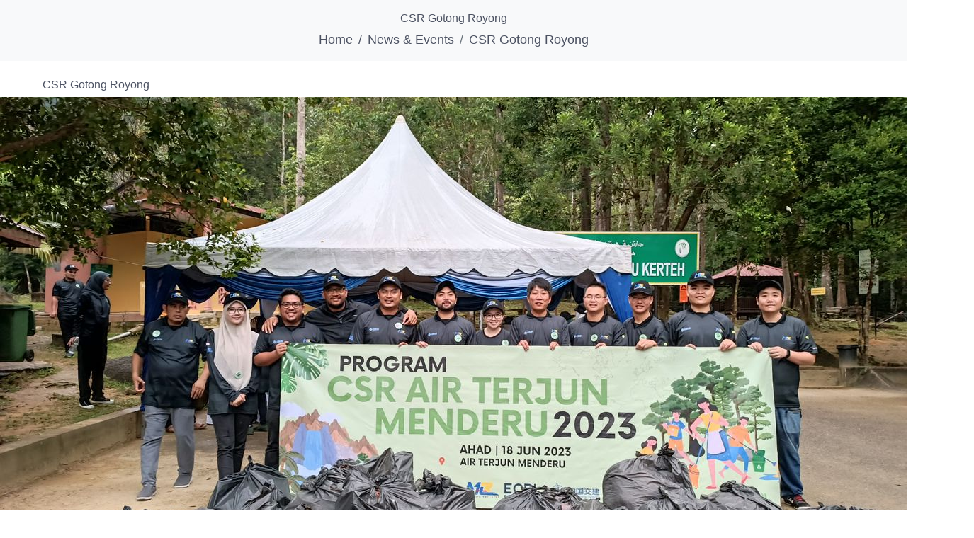

--- FILE ---
content_type: text/html; charset=UTF-8
request_url: https://www.cccecrl.com/csr-gotong-royong/
body_size: 16788
content:
<!-- open output: jupiterx_doctype --><!DOCTYPE html><!-- close output: jupiterx_doctype --><html lang="en-GB" data-markup-id="jupiterx_html"><head  data-markup-id="jupiterx_head">	<meta charset="UTF-8" />
<meta name="viewport" content="width=device-width, initial-scale=1" />
<meta name='robots' content='index, follow, max-image-preview:large, max-snippet:-1, max-video-preview:-1' />
<!-- This site is optimized with the Yoast SEO plugin v23.9 - https://yoast.com/wordpress/plugins/seo/ -->
<title>CSR Gotong Royong - CCCECRL</title>
<link rel="canonical" href="https://www.cccecrl.com/csr-gotong-royong/" />
<meta property="og:locale" content="en_GB" />
<meta property="og:type" content="article" />
<meta property="og:title" content="CSR Gotong Royong - CCCECRL" />
<meta property="og:description" content="18 June 2023- In line with its commitment to Corporate Social Responsibility (CSR) and the principles of environmental, social, and governance (ESG), CCC-ECRL Section 5 and Malaysia Rail Link (MRL) organised a Gotong-Royong at Menderu Waterfall Jungle Ecological Park in Kampong Chabang, Terengganu . Prior to the event, participants from our Section 5 received detailed guidance regarding safety [&hellip;]" />
<meta property="og:url" content="https://www.cccecrl.com/csr-gotong-royong/" />
<meta property="og:site_name" content="CCCECRL" />
<meta property="article:published_time" content="2023-06-18T00:00:10+00:00" />
<meta property="article:modified_time" content="2023-07-03T05:41:06+00:00" />
<meta property="og:image" content="https://www.cccecrl.com/wp-content/uploads/2023/06/WhatsApp-Image-2023-07-03-at-08.32.07.jpeg" />
<meta property="og:image:width" content="1280" />
<meta property="og:image:height" content="960" />
<meta property="og:image:type" content="image/jpeg" />
<meta name="author" content="editor bluevy" />
<meta name="twitter:card" content="summary_large_image" />
<meta name="twitter:label1" content="Written by" />
<meta name="twitter:data1" content="editor bluevy" />
<meta name="twitter:label2" content="Estimated reading time" />
<meta name="twitter:data2" content="1 minute" />
<script type="application/ld+json" class="yoast-schema-graph">{"@context":"https://schema.org","@graph":[{"@type":"WebPage","@id":"https://www.cccecrl.com/csr-gotong-royong/","url":"https://www.cccecrl.com/csr-gotong-royong/","name":"CSR Gotong Royong - CCCECRL","isPartOf":{"@id":"https://www.cccecrl.com/#website"},"primaryImageOfPage":{"@id":"https://www.cccecrl.com/csr-gotong-royong/#primaryimage"},"image":{"@id":"https://www.cccecrl.com/csr-gotong-royong/#primaryimage"},"thumbnailUrl":"https://www.cccecrl.com/wp-content/uploads/2023/06/WhatsApp-Image-2023-07-03-at-08.32.07.jpeg","datePublished":"2023-06-18T00:00:10+00:00","dateModified":"2023-07-03T05:41:06+00:00","author":{"@id":"https://www.cccecrl.com/#/schema/person/4cab341cd5f78b54b249278db0e97cd3"},"breadcrumb":{"@id":"https://www.cccecrl.com/csr-gotong-royong/#breadcrumb"},"inLanguage":"en-GB","potentialAction":[{"@type":"ReadAction","target":["https://www.cccecrl.com/csr-gotong-royong/"]}]},{"@type":"ImageObject","inLanguage":"en-GB","@id":"https://www.cccecrl.com/csr-gotong-royong/#primaryimage","url":"https://www.cccecrl.com/wp-content/uploads/2023/06/WhatsApp-Image-2023-07-03-at-08.32.07.jpeg","contentUrl":"https://www.cccecrl.com/wp-content/uploads/2023/06/WhatsApp-Image-2023-07-03-at-08.32.07.jpeg","width":1280,"height":960},{"@type":"BreadcrumbList","@id":"https://www.cccecrl.com/csr-gotong-royong/#breadcrumb","itemListElement":[{"@type":"ListItem","position":1,"name":"Home","item":"https://www.cccecrl.com/"},{"@type":"ListItem","position":2,"name":"CSR Gotong Royong"}]},{"@type":"WebSite","@id":"https://www.cccecrl.com/#website","url":"https://www.cccecrl.com/","name":"CCCECRL","description":"","potentialAction":[{"@type":"SearchAction","target":{"@type":"EntryPoint","urlTemplate":"https://www.cccecrl.com/?s={search_term_string}"},"query-input":{"@type":"PropertyValueSpecification","valueRequired":true,"valueName":"search_term_string"}}],"inLanguage":"en-GB"},{"@type":"Person","@id":"https://www.cccecrl.com/#/schema/person/4cab341cd5f78b54b249278db0e97cd3","name":"editor bluevy","image":{"@type":"ImageObject","inLanguage":"en-GB","@id":"https://www.cccecrl.com/#/schema/person/image/","url":"https://secure.gravatar.com/avatar/7a3994704425f8e882dcf673a1aae6df5500bc21801f9fbede481af15bd58b3b?s=96&d=mm&r=g","contentUrl":"https://secure.gravatar.com/avatar/7a3994704425f8e882dcf673a1aae6df5500bc21801f9fbede481af15bd58b3b?s=96&d=mm&r=g","caption":"editor bluevy"},"url":"https://www.cccecrl.com/author/editor/"}]}</script>
<!-- / Yoast SEO plugin. -->
<link rel="alternate" type="application/rss+xml" title="CCCECRL &raquo; Feed" href="https://www.cccecrl.com/feed/" />
<link rel="alternate" type="application/rss+xml" title="CCCECRL &raquo; Comments Feed" href="https://www.cccecrl.com/comments/feed/" />
<link rel="alternate" type="application/rss+xml" title="CCCECRL &raquo; CSR Gotong Royong Comments Feed" href="https://www.cccecrl.com/csr-gotong-royong/feed/" />
<link rel="alternate" title="oEmbed (JSON)" type="application/json+oembed" href="https://www.cccecrl.com/wp-json/oembed/1.0/embed?url=https%3A%2F%2Fwww.cccecrl.com%2Fcsr-gotong-royong%2F" />
<link rel="alternate" title="oEmbed (XML)" type="text/xml+oembed" href="https://www.cccecrl.com/wp-json/oembed/1.0/embed?url=https%3A%2F%2Fwww.cccecrl.com%2Fcsr-gotong-royong%2F&#038;format=xml" />
<style id='wp-img-auto-sizes-contain-inline-css' type='text/css'>
img:is([sizes=auto i],[sizes^="auto," i]){contain-intrinsic-size:3000px 1500px}
/*# sourceURL=wp-img-auto-sizes-contain-inline-css */
</style>
<!-- <link rel='stylesheet' id='font-awesome-5-all-css' href='https://www.cccecrl.com/wp-content/plugins/elementor/assets/lib/font-awesome/css/all.min.css?ver=3.34.0' type='text/css' media='all' /> -->
<!-- <link rel='stylesheet' id='font-awesome-4-shim-css' href='https://www.cccecrl.com/wp-content/plugins/elementor/assets/lib/font-awesome/css/v4-shims.min.css?ver=3.34.0' type='text/css' media='all' /> -->
<!-- <link rel='stylesheet' id='wp-block-library-css' href='https://www.cccecrl.com/wp-includes/css/dist/block-library/style.min.css?ver=6.9' type='text/css' media='all' /> -->
<link rel="stylesheet" type="text/css" href="//www.cccecrl.com/wp-content/cache/wpfc-minified/lnr8jysl/lc10.css" media="all"/>
<style id='wp-block-library-theme-inline-css' type='text/css'>
.wp-block-audio :where(figcaption){color:#555;font-size:13px;text-align:center}.is-dark-theme .wp-block-audio :where(figcaption){color:#ffffffa6}.wp-block-audio{margin:0 0 1em}.wp-block-code{border:1px solid #ccc;border-radius:4px;font-family:Menlo,Consolas,monaco,monospace;padding:.8em 1em}.wp-block-embed :where(figcaption){color:#555;font-size:13px;text-align:center}.is-dark-theme .wp-block-embed :where(figcaption){color:#ffffffa6}.wp-block-embed{margin:0 0 1em}.blocks-gallery-caption{color:#555;font-size:13px;text-align:center}.is-dark-theme .blocks-gallery-caption{color:#ffffffa6}:root :where(.wp-block-image figcaption){color:#555;font-size:13px;text-align:center}.is-dark-theme :root :where(.wp-block-image figcaption){color:#ffffffa6}.wp-block-image{margin:0 0 1em}.wp-block-pullquote{border-bottom:4px solid;border-top:4px solid;color:currentColor;margin-bottom:1.75em}.wp-block-pullquote :where(cite),.wp-block-pullquote :where(footer),.wp-block-pullquote__citation{color:currentColor;font-size:.8125em;font-style:normal;text-transform:uppercase}.wp-block-quote{border-left:.25em solid;margin:0 0 1.75em;padding-left:1em}.wp-block-quote cite,.wp-block-quote footer{color:currentColor;font-size:.8125em;font-style:normal;position:relative}.wp-block-quote:where(.has-text-align-right){border-left:none;border-right:.25em solid;padding-left:0;padding-right:1em}.wp-block-quote:where(.has-text-align-center){border:none;padding-left:0}.wp-block-quote.is-large,.wp-block-quote.is-style-large,.wp-block-quote:where(.is-style-plain){border:none}.wp-block-search .wp-block-search__label{font-weight:700}.wp-block-search__button{border:1px solid #ccc;padding:.375em .625em}:where(.wp-block-group.has-background){padding:1.25em 2.375em}.wp-block-separator.has-css-opacity{opacity:.4}.wp-block-separator{border:none;border-bottom:2px solid;margin-left:auto;margin-right:auto}.wp-block-separator.has-alpha-channel-opacity{opacity:1}.wp-block-separator:not(.is-style-wide):not(.is-style-dots){width:100px}.wp-block-separator.has-background:not(.is-style-dots){border-bottom:none;height:1px}.wp-block-separator.has-background:not(.is-style-wide):not(.is-style-dots){height:2px}.wp-block-table{margin:0 0 1em}.wp-block-table td,.wp-block-table th{word-break:normal}.wp-block-table :where(figcaption){color:#555;font-size:13px;text-align:center}.is-dark-theme .wp-block-table :where(figcaption){color:#ffffffa6}.wp-block-video :where(figcaption){color:#555;font-size:13px;text-align:center}.is-dark-theme .wp-block-video :where(figcaption){color:#ffffffa6}.wp-block-video{margin:0 0 1em}:root :where(.wp-block-template-part.has-background){margin-bottom:0;margin-top:0;padding:1.25em 2.375em}
/*# sourceURL=/wp-includes/css/dist/block-library/theme.min.css */
</style>
<style id='classic-theme-styles-inline-css' type='text/css'>
/*! This file is auto-generated */
.wp-block-button__link{color:#fff;background-color:#32373c;border-radius:9999px;box-shadow:none;text-decoration:none;padding:calc(.667em + 2px) calc(1.333em + 2px);font-size:1.125em}.wp-block-file__button{background:#32373c;color:#fff;text-decoration:none}
/*# sourceURL=/wp-includes/css/classic-themes.min.css */
</style>
<style id='pdfemb-pdf-embedder-viewer-style-inline-css' type='text/css'>
.wp-block-pdfemb-pdf-embedder-viewer{max-width:none}
/*# sourceURL=https://www.cccecrl.com/wp-content/plugins/pdf-embedder/block/build/style-index.css */
</style>
<!-- <link rel='stylesheet' id='jet-engine-frontend-css' href='https://www.cccecrl.com/wp-content/plugins/jet-engine/assets/css/frontend.css?ver=3.1.4' type='text/css' media='all' /> -->
<link rel="stylesheet" type="text/css" href="//www.cccecrl.com/wp-content/cache/wpfc-minified/joq9ej0v/lc0w.css" media="all"/>
<style id='global-styles-inline-css' type='text/css'>
:root{--wp--preset--aspect-ratio--square: 1;--wp--preset--aspect-ratio--4-3: 4/3;--wp--preset--aspect-ratio--3-4: 3/4;--wp--preset--aspect-ratio--3-2: 3/2;--wp--preset--aspect-ratio--2-3: 2/3;--wp--preset--aspect-ratio--16-9: 16/9;--wp--preset--aspect-ratio--9-16: 9/16;--wp--preset--color--black: #000000;--wp--preset--color--cyan-bluish-gray: #abb8c3;--wp--preset--color--white: #ffffff;--wp--preset--color--pale-pink: #f78da7;--wp--preset--color--vivid-red: #cf2e2e;--wp--preset--color--luminous-vivid-orange: #ff6900;--wp--preset--color--luminous-vivid-amber: #fcb900;--wp--preset--color--light-green-cyan: #7bdcb5;--wp--preset--color--vivid-green-cyan: #00d084;--wp--preset--color--pale-cyan-blue: #8ed1fc;--wp--preset--color--vivid-cyan-blue: #0693e3;--wp--preset--color--vivid-purple: #9b51e0;--wp--preset--gradient--vivid-cyan-blue-to-vivid-purple: linear-gradient(135deg,rgb(6,147,227) 0%,rgb(155,81,224) 100%);--wp--preset--gradient--light-green-cyan-to-vivid-green-cyan: linear-gradient(135deg,rgb(122,220,180) 0%,rgb(0,208,130) 100%);--wp--preset--gradient--luminous-vivid-amber-to-luminous-vivid-orange: linear-gradient(135deg,rgb(252,185,0) 0%,rgb(255,105,0) 100%);--wp--preset--gradient--luminous-vivid-orange-to-vivid-red: linear-gradient(135deg,rgb(255,105,0) 0%,rgb(207,46,46) 100%);--wp--preset--gradient--very-light-gray-to-cyan-bluish-gray: linear-gradient(135deg,rgb(238,238,238) 0%,rgb(169,184,195) 100%);--wp--preset--gradient--cool-to-warm-spectrum: linear-gradient(135deg,rgb(74,234,220) 0%,rgb(151,120,209) 20%,rgb(207,42,186) 40%,rgb(238,44,130) 60%,rgb(251,105,98) 80%,rgb(254,248,76) 100%);--wp--preset--gradient--blush-light-purple: linear-gradient(135deg,rgb(255,206,236) 0%,rgb(152,150,240) 100%);--wp--preset--gradient--blush-bordeaux: linear-gradient(135deg,rgb(254,205,165) 0%,rgb(254,45,45) 50%,rgb(107,0,62) 100%);--wp--preset--gradient--luminous-dusk: linear-gradient(135deg,rgb(255,203,112) 0%,rgb(199,81,192) 50%,rgb(65,88,208) 100%);--wp--preset--gradient--pale-ocean: linear-gradient(135deg,rgb(255,245,203) 0%,rgb(182,227,212) 50%,rgb(51,167,181) 100%);--wp--preset--gradient--electric-grass: linear-gradient(135deg,rgb(202,248,128) 0%,rgb(113,206,126) 100%);--wp--preset--gradient--midnight: linear-gradient(135deg,rgb(2,3,129) 0%,rgb(40,116,252) 100%);--wp--preset--font-size--small: 13px;--wp--preset--font-size--medium: 20px;--wp--preset--font-size--large: 36px;--wp--preset--font-size--x-large: 42px;--wp--preset--spacing--20: 0.44rem;--wp--preset--spacing--30: 0.67rem;--wp--preset--spacing--40: 1rem;--wp--preset--spacing--50: 1.5rem;--wp--preset--spacing--60: 2.25rem;--wp--preset--spacing--70: 3.38rem;--wp--preset--spacing--80: 5.06rem;--wp--preset--shadow--natural: 6px 6px 9px rgba(0, 0, 0, 0.2);--wp--preset--shadow--deep: 12px 12px 50px rgba(0, 0, 0, 0.4);--wp--preset--shadow--sharp: 6px 6px 0px rgba(0, 0, 0, 0.2);--wp--preset--shadow--outlined: 6px 6px 0px -3px rgb(255, 255, 255), 6px 6px rgb(0, 0, 0);--wp--preset--shadow--crisp: 6px 6px 0px rgb(0, 0, 0);}:where(.is-layout-flex){gap: 0.5em;}:where(.is-layout-grid){gap: 0.5em;}body .is-layout-flex{display: flex;}.is-layout-flex{flex-wrap: wrap;align-items: center;}.is-layout-flex > :is(*, div){margin: 0;}body .is-layout-grid{display: grid;}.is-layout-grid > :is(*, div){margin: 0;}:where(.wp-block-columns.is-layout-flex){gap: 2em;}:where(.wp-block-columns.is-layout-grid){gap: 2em;}:where(.wp-block-post-template.is-layout-flex){gap: 1.25em;}:where(.wp-block-post-template.is-layout-grid){gap: 1.25em;}.has-black-color{color: var(--wp--preset--color--black) !important;}.has-cyan-bluish-gray-color{color: var(--wp--preset--color--cyan-bluish-gray) !important;}.has-white-color{color: var(--wp--preset--color--white) !important;}.has-pale-pink-color{color: var(--wp--preset--color--pale-pink) !important;}.has-vivid-red-color{color: var(--wp--preset--color--vivid-red) !important;}.has-luminous-vivid-orange-color{color: var(--wp--preset--color--luminous-vivid-orange) !important;}.has-luminous-vivid-amber-color{color: var(--wp--preset--color--luminous-vivid-amber) !important;}.has-light-green-cyan-color{color: var(--wp--preset--color--light-green-cyan) !important;}.has-vivid-green-cyan-color{color: var(--wp--preset--color--vivid-green-cyan) !important;}.has-pale-cyan-blue-color{color: var(--wp--preset--color--pale-cyan-blue) !important;}.has-vivid-cyan-blue-color{color: var(--wp--preset--color--vivid-cyan-blue) !important;}.has-vivid-purple-color{color: var(--wp--preset--color--vivid-purple) !important;}.has-black-background-color{background-color: var(--wp--preset--color--black) !important;}.has-cyan-bluish-gray-background-color{background-color: var(--wp--preset--color--cyan-bluish-gray) !important;}.has-white-background-color{background-color: var(--wp--preset--color--white) !important;}.has-pale-pink-background-color{background-color: var(--wp--preset--color--pale-pink) !important;}.has-vivid-red-background-color{background-color: var(--wp--preset--color--vivid-red) !important;}.has-luminous-vivid-orange-background-color{background-color: var(--wp--preset--color--luminous-vivid-orange) !important;}.has-luminous-vivid-amber-background-color{background-color: var(--wp--preset--color--luminous-vivid-amber) !important;}.has-light-green-cyan-background-color{background-color: var(--wp--preset--color--light-green-cyan) !important;}.has-vivid-green-cyan-background-color{background-color: var(--wp--preset--color--vivid-green-cyan) !important;}.has-pale-cyan-blue-background-color{background-color: var(--wp--preset--color--pale-cyan-blue) !important;}.has-vivid-cyan-blue-background-color{background-color: var(--wp--preset--color--vivid-cyan-blue) !important;}.has-vivid-purple-background-color{background-color: var(--wp--preset--color--vivid-purple) !important;}.has-black-border-color{border-color: var(--wp--preset--color--black) !important;}.has-cyan-bluish-gray-border-color{border-color: var(--wp--preset--color--cyan-bluish-gray) !important;}.has-white-border-color{border-color: var(--wp--preset--color--white) !important;}.has-pale-pink-border-color{border-color: var(--wp--preset--color--pale-pink) !important;}.has-vivid-red-border-color{border-color: var(--wp--preset--color--vivid-red) !important;}.has-luminous-vivid-orange-border-color{border-color: var(--wp--preset--color--luminous-vivid-orange) !important;}.has-luminous-vivid-amber-border-color{border-color: var(--wp--preset--color--luminous-vivid-amber) !important;}.has-light-green-cyan-border-color{border-color: var(--wp--preset--color--light-green-cyan) !important;}.has-vivid-green-cyan-border-color{border-color: var(--wp--preset--color--vivid-green-cyan) !important;}.has-pale-cyan-blue-border-color{border-color: var(--wp--preset--color--pale-cyan-blue) !important;}.has-vivid-cyan-blue-border-color{border-color: var(--wp--preset--color--vivid-cyan-blue) !important;}.has-vivid-purple-border-color{border-color: var(--wp--preset--color--vivid-purple) !important;}.has-vivid-cyan-blue-to-vivid-purple-gradient-background{background: var(--wp--preset--gradient--vivid-cyan-blue-to-vivid-purple) !important;}.has-light-green-cyan-to-vivid-green-cyan-gradient-background{background: var(--wp--preset--gradient--light-green-cyan-to-vivid-green-cyan) !important;}.has-luminous-vivid-amber-to-luminous-vivid-orange-gradient-background{background: var(--wp--preset--gradient--luminous-vivid-amber-to-luminous-vivid-orange) !important;}.has-luminous-vivid-orange-to-vivid-red-gradient-background{background: var(--wp--preset--gradient--luminous-vivid-orange-to-vivid-red) !important;}.has-very-light-gray-to-cyan-bluish-gray-gradient-background{background: var(--wp--preset--gradient--very-light-gray-to-cyan-bluish-gray) !important;}.has-cool-to-warm-spectrum-gradient-background{background: var(--wp--preset--gradient--cool-to-warm-spectrum) !important;}.has-blush-light-purple-gradient-background{background: var(--wp--preset--gradient--blush-light-purple) !important;}.has-blush-bordeaux-gradient-background{background: var(--wp--preset--gradient--blush-bordeaux) !important;}.has-luminous-dusk-gradient-background{background: var(--wp--preset--gradient--luminous-dusk) !important;}.has-pale-ocean-gradient-background{background: var(--wp--preset--gradient--pale-ocean) !important;}.has-electric-grass-gradient-background{background: var(--wp--preset--gradient--electric-grass) !important;}.has-midnight-gradient-background{background: var(--wp--preset--gradient--midnight) !important;}.has-small-font-size{font-size: var(--wp--preset--font-size--small) !important;}.has-medium-font-size{font-size: var(--wp--preset--font-size--medium) !important;}.has-large-font-size{font-size: var(--wp--preset--font-size--large) !important;}.has-x-large-font-size{font-size: var(--wp--preset--font-size--x-large) !important;}
:where(.wp-block-post-template.is-layout-flex){gap: 1.25em;}:where(.wp-block-post-template.is-layout-grid){gap: 1.25em;}
:where(.wp-block-term-template.is-layout-flex){gap: 1.25em;}:where(.wp-block-term-template.is-layout-grid){gap: 1.25em;}
:where(.wp-block-columns.is-layout-flex){gap: 2em;}:where(.wp-block-columns.is-layout-grid){gap: 2em;}
:root :where(.wp-block-pullquote){font-size: 1.5em;line-height: 1.6;}
/*# sourceURL=global-styles-inline-css */
</style>
<!-- <link rel='stylesheet' id='jupiterx-popups-animation-css' href='https://www.cccecrl.com/wp-content/plugins/jupiterx-core/includes/extensions/raven/assets/lib/animate/animate.min.css?ver=2.5.5' type='text/css' media='all' /> -->
<!-- <link rel='stylesheet' id='jupiterx-css' href='https://www.cccecrl.com/wp-content/uploads/jupiterx/compiler/jupiterx/c76ef25.css?ver=2.5.5' type='text/css' media='all' /> -->
<!-- <link rel='stylesheet' id='jupiterx-elements-dynamic-styles-css' href='https://www.cccecrl.com/wp-content/uploads/jupiterx/compiler/jupiterx-elements-dynamic-styles/8169d76.css?ver=2.5.5' type='text/css' media='all' /> -->
<!-- <link rel='stylesheet' id='elementor-icons-ekiticons-css' href='https://www.cccecrl.com/wp-content/plugins/elementskit-lite/modules/elementskit-icon-pack/assets/css/ekiticons.css?ver=3.3.2' type='text/css' media='all' /> -->
<!-- <link rel='stylesheet' id='ekit-widget-styles-css' href='https://www.cccecrl.com/wp-content/plugins/elementskit-lite/widgets/init/assets/css/widget-styles.css?ver=3.3.2' type='text/css' media='all' /> -->
<!-- <link rel='stylesheet' id='ekit-responsive-css' href='https://www.cccecrl.com/wp-content/plugins/elementskit-lite/widgets/init/assets/css/responsive.css?ver=3.3.2' type='text/css' media='all' /> -->
<!-- <link rel='stylesheet' id='elementor-frontend-css' href='https://www.cccecrl.com/wp-content/plugins/elementor/assets/css/frontend.min.css?ver=3.34.0' type='text/css' media='all' /> -->
<!-- <link rel='stylesheet' id='eael-general-css' href='https://www.cccecrl.com/wp-content/plugins/essential-addons-for-elementor-lite/assets/front-end/css/view/general.min.css?ver=6.0.10' type='text/css' media='all' /> -->
<!-- <link rel='stylesheet' id='jet-elements-css' href='https://www.cccecrl.com/wp-content/plugins/jet-elements/assets/css/jet-elements.css?ver=2.6.9' type='text/css' media='all' /> -->
<!-- <link rel='stylesheet' id='jet-elements-skin-css' href='https://www.cccecrl.com/wp-content/plugins/jet-elements/assets/css/jet-elements-skin.css?ver=2.6.9' type='text/css' media='all' /> -->
<!-- <link rel='stylesheet' id='elementor-icons-css' href='https://www.cccecrl.com/wp-content/plugins/elementor/assets/lib/eicons/css/elementor-icons.min.css?ver=5.45.0' type='text/css' media='all' /> -->
<!-- <link rel='stylesheet' id='font-awesome-css' href='https://www.cccecrl.com/wp-content/plugins/elementor/assets/lib/font-awesome/css/font-awesome.min.css?ver=4.7.0' type='text/css' media='all' /> -->
<!-- <link rel='stylesheet' id='jupiterx-core-raven-frontend-css' href='https://www.cccecrl.com/wp-content/plugins/jupiterx-core/includes/extensions/raven/assets/css/frontend.min.css?ver=6.9' type='text/css' media='all' /> -->
<link rel="stylesheet" type="text/css" href="//www.cccecrl.com/wp-content/cache/wpfc-minified/79rpdxwq/lc10.css" media="all"/>
<link rel='stylesheet' id='elementor-post-2942-css' href='https://www.cccecrl.com/wp-content/uploads/elementor/css/post-2942.css?ver=1767064854' type='text/css' media='all' />
<!-- <link rel='stylesheet' id='flatpickr-css' href='https://www.cccecrl.com/wp-content/plugins/elementor/assets/lib/flatpickr/flatpickr.min.css?ver=4.6.13' type='text/css' media='all' /> -->
<!-- <link rel='stylesheet' id='widget-image-css' href='https://www.cccecrl.com/wp-content/plugins/elementor/assets/css/widget-image.min.css?ver=3.34.0' type='text/css' media='all' /> -->
<link rel="stylesheet" type="text/css" href="//www.cccecrl.com/wp-content/cache/wpfc-minified/7lm3n056/lc10.css" media="all"/>
<link rel='stylesheet' id='elementor-post-374-css' href='https://www.cccecrl.com/wp-content/uploads/elementor/css/post-374.css?ver=1767064854' type='text/css' media='all' />
<link rel='stylesheet' id='elementor-post-3119-css' href='https://www.cccecrl.com/wp-content/uploads/elementor/css/post-3119.css?ver=1767064854' type='text/css' media='all' />
<link rel='stylesheet' id='elementor-post-2738-css' href='https://www.cccecrl.com/wp-content/uploads/elementor/css/post-2738.css?ver=1767064854' type='text/css' media='all' />
<link rel='stylesheet' id='elementor-gf-heebo-css' href='https://fonts.googleapis.com/css?family=Heebo:100,100italic,200,200italic,300,300italic,400,400italic,500,500italic,600,600italic,700,700italic,800,800italic,900,900italic&#038;display=auto' type='text/css' media='all' />
<script src='//www.cccecrl.com/wp-content/cache/wpfc-minified/2munczxu/lc0w.js' type="text/javascript"></script>
<!-- <script type="text/javascript" src="https://www.cccecrl.com/wp-content/plugins/elementor/assets/lib/font-awesome/js/v4-shims.min.js?ver=3.34.0" id="font-awesome-4-shim-js"></script> -->
<!-- <script type="text/javascript" src="https://www.cccecrl.com/wp-includes/js/jquery/jquery.min.js?ver=3.7.1" id="jquery-core-js"></script> -->
<!-- <script type="text/javascript" src="https://www.cccecrl.com/wp-includes/js/jquery/jquery-migrate.min.js?ver=3.4.1" id="jquery-migrate-js"></script> -->
<!-- <script type="text/javascript" src="https://www.cccecrl.com/wp-content/themes/jupiterx/lib/admin/assets/lib/webfont/webfont.min.js?ver=1.6.26" id="jupiterx-webfont-js"></script> -->
<script type="text/javascript" id="jupiterx-webfont-js-after">
/* <![CDATA[ */
WebFont.load({
google: {
families: ['Heebo:100,200,300,400,500,600,700,800,900,100italic,200italic,300italic,400italic,500italic,600italic,700italic,800italic,900italic']
}
});
//# sourceURL=jupiterx-webfont-js-after
/* ]]> */
</script>
<script src='//www.cccecrl.com/wp-content/cache/wpfc-minified/8hioh2/lc0w.js' type="text/javascript"></script>
<!-- <script type="text/javascript" src="https://www.cccecrl.com/wp-content/themes/jupiterx/lib/assets/dist/js/utils.min.js?ver=2.5.5" id="jupiterx-utils-js"></script> -->
<link rel="https://api.w.org/" href="https://www.cccecrl.com/wp-json/" /><link rel="alternate" title="JSON" type="application/json" href="https://www.cccecrl.com/wp-json/wp/v2/posts/4660" /><link rel="EditURI" type="application/rsd+xml" title="RSD" href="https://www.cccecrl.com/xmlrpc.php?rsd" />
<meta name="generator" content="WordPress 6.9" />
<link rel='shortlink' href='https://www.cccecrl.com/?p=4660' />
<!-- GA Google Analytics @ https://m0n.co/ga -->
<script async src="https://www.googletagmanager.com/gtag/js?id=UA-160601423-1"></script>
<script>
window.dataLayer = window.dataLayer || [];
function gtag(){dataLayer.push(arguments);}
gtag('js', new Date());
gtag('config', 'UA-160601423-1');
</script>
<link rel="apple-touch-icon" sizes="180x180" href="/wp-content/uploads/fbrfg/apple-touch-icon.png">
<link rel="icon" type="image/png" sizes="32x32" href="/wp-content/uploads/fbrfg/favicon-32x32.png">
<link rel="icon" type="image/png" sizes="16x16" href="/wp-content/uploads/fbrfg/favicon-16x16.png">
<link rel="manifest" href="/wp-content/uploads/fbrfg/site.webmanifest">
<link rel="mask-icon" href="/wp-content/uploads/fbrfg/safari-pinned-tab.svg" color="#004898">
<link rel="shortcut icon" href="/wp-content/uploads/fbrfg/favicon.ico">
<meta name="msapplication-TileColor" content="#ffffff">
<meta name="msapplication-config" content="/wp-content/uploads/fbrfg/browserconfig.xml">
<meta name="theme-color" content="#ffffff"><meta name="generator" content="Elementor 3.34.0; features: additional_custom_breakpoints; settings: css_print_method-external, google_font-enabled, font_display-auto">
<style type="text/css">.recentcomments a{display:inline !important;padding:0 !important;margin:0 !important;}</style>			<style>
.e-con.e-parent:nth-of-type(n+4):not(.e-lazyloaded):not(.e-no-lazyload),
.e-con.e-parent:nth-of-type(n+4):not(.e-lazyloaded):not(.e-no-lazyload) * {
background-image: none !important;
}
@media screen and (max-height: 1024px) {
.e-con.e-parent:nth-of-type(n+3):not(.e-lazyloaded):not(.e-no-lazyload),
.e-con.e-parent:nth-of-type(n+3):not(.e-lazyloaded):not(.e-no-lazyload) * {
background-image: none !important;
}
}
@media screen and (max-height: 640px) {
.e-con.e-parent:nth-of-type(n+2):not(.e-lazyloaded):not(.e-no-lazyload),
.e-con.e-parent:nth-of-type(n+2):not(.e-lazyloaded):not(.e-no-lazyload) * {
background-image: none !important;
}
}
</style>
<link rel="pingback" href="https://www.cccecrl.com/xmlrpc.php">
<link rel="icon" href="https://www.cccecrl.com/wp-content/uploads/2020/01/cropped-ms-icon-310x310-2-2-32x32.png" sizes="32x32" />
<link rel="icon" href="https://www.cccecrl.com/wp-content/uploads/2020/01/cropped-ms-icon-310x310-2-2-192x192.png" sizes="192x192" />
<link rel="apple-touch-icon" href="https://www.cccecrl.com/wp-content/uploads/2020/01/cropped-ms-icon-310x310-2-2-180x180.png" />
<meta name="msapplication-TileImage" content="https://www.cccecrl.com/wp-content/uploads/2020/01/cropped-ms-icon-310x310-2-2-270x270.png" />
</head><body class="wp-singular post-template-default single single-post postid-4660 single-format-standard wp-theme-jupiterx no-js elementor-default elementor-kit-2942 jupiterx-post-template-1 jupiterx-header-sticky jupiterx-header-overlapped jupiterx-header-overlapped-tablet jupiterx-header-overlapped-mobile" itemscope="itemscope" itemtype="http://schema.org/WebPage" data-markup-id="jupiterx_body"><a class="jupiterx-a11y jupiterx-a11y-skip-navigation-link" href="#jupiterx-main" data-markup-id="jupiterx_a11y_skip_navigation_link">Skip to content</a><div class="jupiterx-site" data-markup-id="jupiterx_site"><header class="jupiterx-header jupiterx-header-custom jupiterx-header-sticky-custom" data-jupiterx-settings="{&quot;breakpoint&quot;:&quot;767.98&quot;,&quot;template&quot;:&quot;374&quot;,&quot;stickyTemplate&quot;:&quot;3119&quot;,&quot;behavior&quot;:&quot;sticky&quot;,&quot;offset&quot;:&quot;500&quot;,&quot;overlap&quot;:&quot;desktop,tablet,mobile&quot;}" role="banner" itemscope="itemscope" itemtype="http://schema.org/WPHeader" data-markup-id="jupiterx_header"><!-- open output: jupiterx_custom_header_template -->		<div data-elementor-type="header" data-elementor-id="374" class="elementor elementor-374">
<section class="elementor-section elementor-top-section elementor-element elementor-element-f5f7d71 elementor-hidden-desktop elementor-hidden-phone elementor-section-stretched elementor-section-full_width elementor-section-height-default elementor-section-height-default" data-id="f5f7d71" data-element_type="section" data-settings="{&quot;jet_parallax_layout_list&quot;:[{&quot;_id&quot;:&quot;d1c3a00&quot;,&quot;jet_parallax_layout_image&quot;:{&quot;url&quot;:&quot;&quot;,&quot;id&quot;:&quot;&quot;,&quot;size&quot;:&quot;&quot;},&quot;jet_parallax_layout_image_tablet&quot;:{&quot;url&quot;:&quot;&quot;,&quot;id&quot;:&quot;&quot;,&quot;size&quot;:&quot;&quot;},&quot;jet_parallax_layout_image_mobile&quot;:{&quot;url&quot;:&quot;&quot;,&quot;id&quot;:&quot;&quot;,&quot;size&quot;:&quot;&quot;},&quot;jet_parallax_layout_speed&quot;:{&quot;unit&quot;:&quot;%&quot;,&quot;size&quot;:50,&quot;sizes&quot;:[]},&quot;jet_parallax_layout_type&quot;:&quot;scroll&quot;,&quot;jet_parallax_layout_direction&quot;:null,&quot;jet_parallax_layout_fx_direction&quot;:null,&quot;jet_parallax_layout_z_index&quot;:&quot;&quot;,&quot;jet_parallax_layout_bg_x&quot;:50,&quot;jet_parallax_layout_bg_x_tablet&quot;:&quot;&quot;,&quot;jet_parallax_layout_bg_x_mobile&quot;:&quot;&quot;,&quot;jet_parallax_layout_bg_y&quot;:50,&quot;jet_parallax_layout_bg_y_tablet&quot;:&quot;&quot;,&quot;jet_parallax_layout_bg_y_mobile&quot;:&quot;&quot;,&quot;jet_parallax_layout_bg_size&quot;:&quot;auto&quot;,&quot;jet_parallax_layout_bg_size_tablet&quot;:&quot;&quot;,&quot;jet_parallax_layout_bg_size_mobile&quot;:&quot;&quot;,&quot;jet_parallax_layout_animation_prop&quot;:&quot;transform&quot;,&quot;jet_parallax_layout_on&quot;:[&quot;desktop&quot;,&quot;tablet&quot;]}],&quot;background_background&quot;:&quot;classic&quot;,&quot;stretch_section&quot;:&quot;section-stretched&quot;,&quot;raven_motion_effects_scrolling&quot;:&quot;yes&quot;,&quot;raven_motion_effectssticky&quot;:&quot;top&quot;,&quot;raven_motion_effects_devices&quot;:[&quot;desktop&quot;,&quot;tablet&quot;,&quot;mobile&quot;],&quot;raven_motion_effectssticky_on&quot;:[&quot;desktop&quot;,&quot;tablet&quot;,&quot;mobile&quot;],&quot;raven_motion_effectssticky_offset&quot;:0,&quot;raven_motion_effectssticky_effects_offset&quot;:0}">
<div class="elementor-container elementor-column-gap-default">
<div class="elementor-column elementor-col-33 elementor-top-column elementor-element elementor-element-bd53d8d" data-id="bd53d8d" data-element_type="column">
<div class="elementor-widget-wrap elementor-element-populated">
<div class="elementor-element elementor-element-6d9b9e4 elementor-hidden-phone elementor-widget elementor-widget-image" data-id="6d9b9e4" data-element_type="widget" data-widget_type="image.default">
<div class="elementor-widget-container">
<a href="https://www.cccecrl.com/">
<img width="360" height="120" src="https://www.cccecrl.com/wp-content/uploads/2020/03/logo.png" class="attachment-large size-large wp-image-2661" alt="" srcset="https://www.cccecrl.com/wp-content/uploads/2020/03/logo.png 360w, https://www.cccecrl.com/wp-content/uploads/2020/03/logo-300x100.png 300w" sizes="(max-width: 360px) 100vw, 360px" />								</a>
</div>
</div>
</div>
</div>
<div class="elementor-column elementor-col-33 elementor-top-column elementor-element elementor-element-b736a2c" data-id="b736a2c" data-element_type="column">
<div class="elementor-widget-wrap elementor-element-populated">
<section class="elementor-section elementor-inner-section elementor-element elementor-element-3c37c3c elementor-section-boxed elementor-section-height-default elementor-section-height-default" data-id="3c37c3c" data-element_type="section" data-settings="{&quot;jet_parallax_layout_list&quot;:[{&quot;_id&quot;:&quot;b583ff3&quot;,&quot;jet_parallax_layout_image&quot;:{&quot;url&quot;:&quot;&quot;,&quot;id&quot;:&quot;&quot;,&quot;size&quot;:&quot;&quot;},&quot;jet_parallax_layout_image_tablet&quot;:{&quot;url&quot;:&quot;&quot;,&quot;id&quot;:&quot;&quot;,&quot;size&quot;:&quot;&quot;},&quot;jet_parallax_layout_image_mobile&quot;:{&quot;url&quot;:&quot;&quot;,&quot;id&quot;:&quot;&quot;,&quot;size&quot;:&quot;&quot;},&quot;jet_parallax_layout_speed&quot;:{&quot;unit&quot;:&quot;%&quot;,&quot;size&quot;:50,&quot;sizes&quot;:[]},&quot;jet_parallax_layout_type&quot;:&quot;scroll&quot;,&quot;jet_parallax_layout_direction&quot;:null,&quot;jet_parallax_layout_fx_direction&quot;:null,&quot;jet_parallax_layout_z_index&quot;:&quot;&quot;,&quot;jet_parallax_layout_bg_x&quot;:50,&quot;jet_parallax_layout_bg_x_tablet&quot;:&quot;&quot;,&quot;jet_parallax_layout_bg_x_mobile&quot;:&quot;&quot;,&quot;jet_parallax_layout_bg_y&quot;:50,&quot;jet_parallax_layout_bg_y_tablet&quot;:&quot;&quot;,&quot;jet_parallax_layout_bg_y_mobile&quot;:&quot;&quot;,&quot;jet_parallax_layout_bg_size&quot;:&quot;auto&quot;,&quot;jet_parallax_layout_bg_size_tablet&quot;:&quot;&quot;,&quot;jet_parallax_layout_bg_size_mobile&quot;:&quot;&quot;,&quot;jet_parallax_layout_animation_prop&quot;:&quot;transform&quot;,&quot;jet_parallax_layout_on&quot;:[&quot;desktop&quot;,&quot;tablet&quot;]}]}">
<div class="elementor-container elementor-column-gap-default">
<div class="elementor-column elementor-col-100 elementor-inner-column elementor-element elementor-element-564061b" data-id="564061b" data-element_type="column">
<div class="elementor-widget-wrap elementor-element-populated">
<div class="elementor-element elementor-element-62a95a1 elementor-widget__width-auto elementor-widget elementor-widget-image" data-id="62a95a1" data-element_type="widget" data-widget_type="image.default">
<div class="elementor-widget-container">
<img src="https://www.cccecrl.com/wp-content/uploads/2020/03/internet.png" title="internet.png" alt="internet.png" loading="lazy" />															</div>
</div>
<div class="elementor-element elementor-element-a906f33 elementor-align-center elementor-widget__width-auto elementor-widget elementor-widget-button" data-id="a906f33" data-element_type="widget" data-widget_type="button.default">
<div class="elementor-widget-container">
<div class="elementor-button-wrapper">
<a class="elementor-button elementor-button-link elementor-size-xs" href="https://www.cccecrl.com/">
<span class="elementor-button-content-wrapper">
<span class="elementor-button-text">English</span>
</span>
</a>
</div>
</div>
</div>
<div class="elementor-element elementor-element-b10838f elementor-align-center elementor-widget__width-auto elementor-widget-mobile__width-initial elementor-widget elementor-widget-button" data-id="b10838f" data-element_type="widget" data-widget_type="button.default">
<div class="elementor-widget-container">
<div class="elementor-button-wrapper">
<a class="elementor-button elementor-button-link elementor-size-xs" href="https://www.cccecrl.com/zh/%e9%a6%96%e9%a1%b5/">
<span class="elementor-button-content-wrapper">
<span class="elementor-button-text">中文</span>
</span>
</a>
</div>
</div>
</div>
<div class="elementor-element elementor-element-bc9cdf4 raven-breakpoint-desktop elementor-widget__width-auto elementor-widget-mobile__width-initial elementor-hidden-desktop elementor-hidden-tablet raven-mobile-nav-menu-align-left elementor-widget elementor-widget-raven-nav-menu" data-id="bc9cdf4" data-element_type="widget" data-settings="{&quot;mobile_layout&quot;:&quot;side&quot;,&quot;side_menu_alignment&quot;:&quot;right&quot;,&quot;side_menu_effect&quot;:&quot;push&quot;,&quot;submenu_icon&quot;:&quot;&lt;svg 0=\&quot;fas fa-chevron-down\&quot; class=\&quot;e-font-icon-svg e-fas-chevron-down\&quot;&gt;\n\t\t\t\t\t&lt;use xlink:href=\&quot;#fas-chevron-down\&quot;&gt;\n\t\t\t\t\t\t&lt;symbol id=\&quot;fas-chevron-down\&quot; viewBox=\&quot;0 0 448 512\&quot;&gt;\n\t\t\t\t\t\t\t&lt;path d=\&quot;M207.029 381.476L12.686 187.132c-9.373-9.373-9.373-24.569 0-33.941l22.667-22.667c9.357-9.357 24.522-9.375 33.901-.04L224 284.505l154.745-154.021c9.379-9.335 24.544-9.317 33.901.04l22.667 22.667c9.373 9.373 9.373 24.569 0 33.941L240.971 381.476c-9.373 9.372-24.569 9.372-33.942 0z\&quot;&gt;&lt;\/path&gt;\n\t\t\t\t\t\t&lt;\/symbol&gt;\n\t\t\t\t\t&lt;\/use&gt;\n\t\t\t\t&lt;\/svg&gt;&quot;}" data-widget_type="raven-nav-menu.default">
<div class="elementor-widget-container">
<nav class="raven-nav-menu-main raven-nav-menu-horizontal raven-nav-menu-tablet- raven-nav-menu-mobile- raven-nav-icons-hidden-tablet raven-nav-icons-hidden-mobile">
<ul id="menu-bc9cdf4" class="raven-nav-menu"><li class="a1i0s0 menu-item menu-item-type-custom menu-item-object-custom menu-item-home menu-item-930"><a href="https://www.cccecrl.com/" class="raven-menu-item raven-link-item ">Home</a></li>
<li class="a1i0s0 menu-item menu-item-type-custom menu-item-object-custom menu-item-931"><a href="https://www.cccecrl.com/about-us/" class="raven-menu-item raven-link-item ">About Us</a></li>
<li class="a1i0s0 menu-item menu-item-type-custom menu-item-object-custom menu-item-932"><a href="https://www.cccecrl.com/news-events/" class="raven-menu-item raven-link-item ">News &#038; Events</a></li>
<li class="a1i0s0 menu-item menu-item-type-custom menu-item-object-custom menu-item-933"><a href="https://www.cccecrl.com/progress/" class="raven-menu-item raven-link-item ">Progress</a></li>
<li class="a1i0s0 menu-item menu-item-type-custom menu-item-object-custom menu-item-934"><a href="https://www.cccecrl.com/local-participation/" class="raven-menu-item raven-link-item ">Local Participation</a></li>
<li class="a1i0s0 menu-item menu-item-type-custom menu-item-object-custom menu-item-935"><a href="https://www.cccecrl.com/csr/" class="raven-menu-item raven-link-item ">CSR</a></li>
<li class="a1i0s0 menu-item menu-item-type-custom menu-item-object-custom menu-item-936"><a href="https://www.cccecrl.com/career" class="raven-menu-item raven-link-item ">Career</a></li>
<li class="a1i0s0 menu-item menu-item-type-custom menu-item-object-custom menu-item-937"><a href="https://www.cccecrl.com/contact" class="raven-menu-item raven-link-item ">Contact</a></li>
</ul>		</nav>
<div class="raven-nav-menu-toggle">
<div class="raven-nav-menu-toggle-button ">
<span class="fa fa-bars"></span>
</div>
</div>
<nav class="raven-nav-icons-hidden-tablet raven-nav-icons-hidden-mobile raven-nav-menu-mobile raven-nav-menu-side">
<div class="raven-side-menu-logo">
<a class="raven-side-menu-logo-link" href="https://www.cccecrl.com">
<img src="https://www.cccecrl.com/wp-content/uploads/2019/12/logo.png" alt="CCCECRL" class="raven-nav-menu-logo-desktop" />
</a>
</div>
<div class="raven-nav-menu-close-button">
<span class="raven-nav-menu-close-icon">&times;</span>
</div>
<div class="raven-container">
<ul id="menu-mobile-bc9cdf4" class="raven-nav-menu"><li class="a1i0s0 menu-item menu-item-type-custom menu-item-object-custom menu-item-home menu-item-930"><a href="https://www.cccecrl.com/" class="raven-menu-item raven-link-item ">Home</a></li>
<li class="a1i0s0 menu-item menu-item-type-custom menu-item-object-custom menu-item-931"><a href="https://www.cccecrl.com/about-us/" class="raven-menu-item raven-link-item ">About Us</a></li>
<li class="a1i0s0 menu-item menu-item-type-custom menu-item-object-custom menu-item-932"><a href="https://www.cccecrl.com/news-events/" class="raven-menu-item raven-link-item ">News &#038; Events</a></li>
<li class="a1i0s0 menu-item menu-item-type-custom menu-item-object-custom menu-item-933"><a href="https://www.cccecrl.com/progress/" class="raven-menu-item raven-link-item ">Progress</a></li>
<li class="a1i0s0 menu-item menu-item-type-custom menu-item-object-custom menu-item-934"><a href="https://www.cccecrl.com/local-participation/" class="raven-menu-item raven-link-item ">Local Participation</a></li>
<li class="a1i0s0 menu-item menu-item-type-custom menu-item-object-custom menu-item-935"><a href="https://www.cccecrl.com/csr/" class="raven-menu-item raven-link-item ">CSR</a></li>
<li class="a1i0s0 menu-item menu-item-type-custom menu-item-object-custom menu-item-936"><a href="https://www.cccecrl.com/career" class="raven-menu-item raven-link-item ">Career</a></li>
<li class="a1i0s0 menu-item menu-item-type-custom menu-item-object-custom menu-item-937"><a href="https://www.cccecrl.com/contact" class="raven-menu-item raven-link-item ">Contact</a></li>
</ul>			</div>
</nav>
</div>
</div>
</div>
</div>
</div>
</section>
</div>
</div>
<div class="elementor-column elementor-col-33 elementor-top-column elementor-element elementor-element-351f007" data-id="351f007" data-element_type="column">
<div class="elementor-widget-wrap elementor-element-populated">
<div class="elementor-element elementor-element-21a83f5 elementor-widget__width-auto elementor-hidden-phone raven-nav-menu-stretch raven-breakpoint-mobile raven-nav-menu-align-left raven-mobile-nav-menu-align-left elementor-widget elementor-widget-raven-nav-menu" data-id="21a83f5" data-element_type="widget" data-settings="{&quot;submenu_icon&quot;:&quot;&lt;svg 0=\&quot;fas fa-chevron-down\&quot; class=\&quot;e-font-icon-svg e-fas-chevron-down\&quot;&gt;\n\t\t\t\t\t&lt;use xlink:href=\&quot;#fas-chevron-down\&quot;&gt;\n\t\t\t\t\t\t&lt;symbol id=\&quot;fas-chevron-down\&quot; viewBox=\&quot;0 0 448 512\&quot;&gt;\n\t\t\t\t\t\t\t&lt;path d=\&quot;M207.029 381.476L12.686 187.132c-9.373-9.373-9.373-24.569 0-33.941l22.667-22.667c9.357-9.357 24.522-9.375 33.901-.04L224 284.505l154.745-154.021c9.379-9.335 24.544-9.317 33.901.04l22.667 22.667c9.373 9.373 9.373 24.569 0 33.941L240.971 381.476c-9.373 9.372-24.569 9.372-33.942 0z\&quot;&gt;&lt;\/path&gt;\n\t\t\t\t\t\t&lt;\/symbol&gt;\n\t\t\t\t\t&lt;\/use&gt;\n\t\t\t\t&lt;\/svg&gt;&quot;,&quot;full_width&quot;:&quot;stretch&quot;,&quot;mobile_layout&quot;:&quot;dropdown&quot;,&quot;submenu_space_between&quot;:{&quot;unit&quot;:&quot;px&quot;,&quot;size&quot;:&quot;&quot;,&quot;sizes&quot;:[]},&quot;submenu_opening_position&quot;:&quot;bottom&quot;}" data-widget_type="raven-nav-menu.default">
<div class="elementor-widget-container">
<nav class="raven-nav-menu-main raven-nav-menu-horizontal raven-nav-menu-tablet- raven-nav-menu-mobile- raven-nav-icons-hidden-tablet raven-nav-icons-hidden-mobile">
<ul id="menu-21a83f5" class="raven-nav-menu"><li class="a1i0s0 menu-item menu-item-type-custom menu-item-object-custom menu-item-home menu-item-930"><a href="https://www.cccecrl.com/" class="raven-menu-item raven-link-item ">Home</a></li>
<li class="a1i0s0 menu-item menu-item-type-custom menu-item-object-custom menu-item-931"><a href="https://www.cccecrl.com/about-us/" class="raven-menu-item raven-link-item ">About Us</a></li>
<li class="a1i0s0 menu-item menu-item-type-custom menu-item-object-custom menu-item-932"><a href="https://www.cccecrl.com/news-events/" class="raven-menu-item raven-link-item ">News &#038; Events</a></li>
<li class="a1i0s0 menu-item menu-item-type-custom menu-item-object-custom menu-item-933"><a href="https://www.cccecrl.com/progress/" class="raven-menu-item raven-link-item ">Progress</a></li>
<li class="a1i0s0 menu-item menu-item-type-custom menu-item-object-custom menu-item-934"><a href="https://www.cccecrl.com/local-participation/" class="raven-menu-item raven-link-item ">Local Participation</a></li>
<li class="a1i0s0 menu-item menu-item-type-custom menu-item-object-custom menu-item-935"><a href="https://www.cccecrl.com/csr/" class="raven-menu-item raven-link-item ">CSR</a></li>
<li class="a1i0s0 menu-item menu-item-type-custom menu-item-object-custom menu-item-936"><a href="https://www.cccecrl.com/career" class="raven-menu-item raven-link-item ">Career</a></li>
<li class="a1i0s0 menu-item menu-item-type-custom menu-item-object-custom menu-item-937"><a href="https://www.cccecrl.com/contact" class="raven-menu-item raven-link-item ">Contact</a></li>
</ul>		</nav>
<div class="raven-nav-menu-toggle">
<div class="raven-nav-menu-toggle-button ">
<span class="fa fa-bars"></span>
</div>
</div>
<nav class="raven-nav-icons-hidden-tablet raven-nav-icons-hidden-mobile raven-nav-menu-mobile raven-nav-menu-dropdown">
<div class="raven-container">
<ul id="menu-mobile-21a83f5" class="raven-nav-menu"><li class="a1i0s0 menu-item menu-item-type-custom menu-item-object-custom menu-item-home menu-item-930"><a href="https://www.cccecrl.com/" class="raven-menu-item raven-link-item ">Home</a></li>
<li class="a1i0s0 menu-item menu-item-type-custom menu-item-object-custom menu-item-931"><a href="https://www.cccecrl.com/about-us/" class="raven-menu-item raven-link-item ">About Us</a></li>
<li class="a1i0s0 menu-item menu-item-type-custom menu-item-object-custom menu-item-932"><a href="https://www.cccecrl.com/news-events/" class="raven-menu-item raven-link-item ">News &#038; Events</a></li>
<li class="a1i0s0 menu-item menu-item-type-custom menu-item-object-custom menu-item-933"><a href="https://www.cccecrl.com/progress/" class="raven-menu-item raven-link-item ">Progress</a></li>
<li class="a1i0s0 menu-item menu-item-type-custom menu-item-object-custom menu-item-934"><a href="https://www.cccecrl.com/local-participation/" class="raven-menu-item raven-link-item ">Local Participation</a></li>
<li class="a1i0s0 menu-item menu-item-type-custom menu-item-object-custom menu-item-935"><a href="https://www.cccecrl.com/csr/" class="raven-menu-item raven-link-item ">CSR</a></li>
<li class="a1i0s0 menu-item menu-item-type-custom menu-item-object-custom menu-item-936"><a href="https://www.cccecrl.com/career" class="raven-menu-item raven-link-item ">Career</a></li>
<li class="a1i0s0 menu-item menu-item-type-custom menu-item-object-custom menu-item-937"><a href="https://www.cccecrl.com/contact" class="raven-menu-item raven-link-item ">Contact</a></li>
</ul>			</div>
</nav>
</div>
</div>
</div>
</div>
</div>
</section>
</div>
<!-- close output: jupiterx_custom_header_template --><!-- open output: jupiterx_custom_header_sticky_template -->		<div data-elementor-type="header" data-elementor-id="3119" class="elementor elementor-3119" data-elementor-settings="{&quot;ekit_onepagescroll&quot;:&quot;block&quot;}">
<section class="elementor-section elementor-top-section elementor-element elementor-element-55d2a09e elementor-hidden-phone elementor-section-stretched elementor-section-full_width elementor-section-height-default elementor-section-height-default" data-id="55d2a09e" data-element_type="section" data-settings="{&quot;jet_parallax_layout_list&quot;:[{&quot;_id&quot;:&quot;d1c3a00&quot;,&quot;jet_parallax_layout_image&quot;:{&quot;url&quot;:&quot;&quot;,&quot;id&quot;:&quot;&quot;,&quot;size&quot;:&quot;&quot;},&quot;jet_parallax_layout_image_tablet&quot;:{&quot;url&quot;:&quot;&quot;,&quot;id&quot;:&quot;&quot;,&quot;size&quot;:&quot;&quot;},&quot;jet_parallax_layout_image_mobile&quot;:{&quot;url&quot;:&quot;&quot;,&quot;id&quot;:&quot;&quot;,&quot;size&quot;:&quot;&quot;},&quot;jet_parallax_layout_speed&quot;:{&quot;unit&quot;:&quot;%&quot;,&quot;size&quot;:50,&quot;sizes&quot;:[]},&quot;jet_parallax_layout_type&quot;:&quot;scroll&quot;,&quot;jet_parallax_layout_direction&quot;:null,&quot;jet_parallax_layout_fx_direction&quot;:null,&quot;jet_parallax_layout_z_index&quot;:&quot;&quot;,&quot;jet_parallax_layout_bg_x&quot;:50,&quot;jet_parallax_layout_bg_x_tablet&quot;:&quot;&quot;,&quot;jet_parallax_layout_bg_x_mobile&quot;:&quot;&quot;,&quot;jet_parallax_layout_bg_y&quot;:50,&quot;jet_parallax_layout_bg_y_tablet&quot;:&quot;&quot;,&quot;jet_parallax_layout_bg_y_mobile&quot;:&quot;&quot;,&quot;jet_parallax_layout_bg_size&quot;:&quot;auto&quot;,&quot;jet_parallax_layout_bg_size_tablet&quot;:&quot;&quot;,&quot;jet_parallax_layout_bg_size_mobile&quot;:&quot;&quot;,&quot;jet_parallax_layout_animation_prop&quot;:&quot;transform&quot;,&quot;jet_parallax_layout_on&quot;:[&quot;desktop&quot;,&quot;tablet&quot;]}],&quot;background_background&quot;:&quot;classic&quot;,&quot;stretch_section&quot;:&quot;section-stretched&quot;,&quot;raven_motion_effects_scrolling&quot;:&quot;yes&quot;,&quot;raven_motion_effectssticky&quot;:&quot;top&quot;,&quot;raven_motion_effects_devices&quot;:[&quot;desktop&quot;,&quot;tablet&quot;,&quot;mobile&quot;],&quot;raven_motion_effectssticky_on&quot;:[&quot;desktop&quot;,&quot;tablet&quot;,&quot;mobile&quot;],&quot;raven_motion_effectssticky_offset&quot;:0,&quot;raven_motion_effectssticky_effects_offset&quot;:0}">
<div class="elementor-container elementor-column-gap-default">
<div class="elementor-column elementor-col-33 elementor-top-column elementor-element elementor-element-628c82e9" data-id="628c82e9" data-element_type="column">
<div class="elementor-widget-wrap elementor-element-populated">
<div class="elementor-element elementor-element-19c6d584 elementor-hidden-phone elementor-widget elementor-widget-image" data-id="19c6d584" data-element_type="widget" data-widget_type="image.default">
<div class="elementor-widget-container">
<a href="https://www.cccecrl.com/">
<img width="360" height="120" src="https://www.cccecrl.com/wp-content/uploads/2020/03/logo.png" class="attachment-large size-large wp-image-2661" alt="" srcset="https://www.cccecrl.com/wp-content/uploads/2020/03/logo.png 360w, https://www.cccecrl.com/wp-content/uploads/2020/03/logo-300x100.png 300w" sizes="(max-width: 360px) 100vw, 360px" />								</a>
</div>
</div>
</div>
</div>
<div class="elementor-column elementor-col-33 elementor-top-column elementor-element elementor-element-657bc553" data-id="657bc553" data-element_type="column">
<div class="elementor-widget-wrap elementor-element-populated">
<section class="elementor-section elementor-inner-section elementor-element elementor-element-60a66d63 elementor-section-boxed elementor-section-height-default elementor-section-height-default" data-id="60a66d63" data-element_type="section" data-settings="{&quot;jet_parallax_layout_list&quot;:[{&quot;_id&quot;:&quot;b583ff3&quot;,&quot;jet_parallax_layout_image&quot;:{&quot;url&quot;:&quot;&quot;,&quot;id&quot;:&quot;&quot;,&quot;size&quot;:&quot;&quot;},&quot;jet_parallax_layout_image_tablet&quot;:{&quot;url&quot;:&quot;&quot;,&quot;id&quot;:&quot;&quot;,&quot;size&quot;:&quot;&quot;},&quot;jet_parallax_layout_image_mobile&quot;:{&quot;url&quot;:&quot;&quot;,&quot;id&quot;:&quot;&quot;,&quot;size&quot;:&quot;&quot;},&quot;jet_parallax_layout_speed&quot;:{&quot;unit&quot;:&quot;%&quot;,&quot;size&quot;:50,&quot;sizes&quot;:[]},&quot;jet_parallax_layout_type&quot;:&quot;scroll&quot;,&quot;jet_parallax_layout_direction&quot;:null,&quot;jet_parallax_layout_fx_direction&quot;:null,&quot;jet_parallax_layout_z_index&quot;:&quot;&quot;,&quot;jet_parallax_layout_bg_x&quot;:50,&quot;jet_parallax_layout_bg_x_tablet&quot;:&quot;&quot;,&quot;jet_parallax_layout_bg_x_mobile&quot;:&quot;&quot;,&quot;jet_parallax_layout_bg_y&quot;:50,&quot;jet_parallax_layout_bg_y_tablet&quot;:&quot;&quot;,&quot;jet_parallax_layout_bg_y_mobile&quot;:&quot;&quot;,&quot;jet_parallax_layout_bg_size&quot;:&quot;auto&quot;,&quot;jet_parallax_layout_bg_size_tablet&quot;:&quot;&quot;,&quot;jet_parallax_layout_bg_size_mobile&quot;:&quot;&quot;,&quot;jet_parallax_layout_animation_prop&quot;:&quot;transform&quot;,&quot;jet_parallax_layout_on&quot;:[&quot;desktop&quot;,&quot;tablet&quot;]}]}">
<div class="elementor-container elementor-column-gap-default">
<div class="elementor-column elementor-col-100 elementor-inner-column elementor-element elementor-element-2cdebcce" data-id="2cdebcce" data-element_type="column">
<div class="elementor-widget-wrap elementor-element-populated">
<div class="elementor-element elementor-element-357d031c elementor-widget__width-auto elementor-widget elementor-widget-image" data-id="357d031c" data-element_type="widget" data-widget_type="image.default">
<div class="elementor-widget-container">
<img src="https://www.cccecrl.com/wp-content/uploads/2020/03/internet.png" title="internet.png" alt="internet.png" loading="lazy" />															</div>
</div>
<div class="elementor-element elementor-element-e88e472 elementor-align-center elementor-widget__width-auto elementor-widget elementor-widget-button" data-id="e88e472" data-element_type="widget" data-widget_type="button.default">
<div class="elementor-widget-container">
<div class="elementor-button-wrapper">
<a class="elementor-button elementor-button-link elementor-size-xs" href="https://www.cccecrl.com/">
<span class="elementor-button-content-wrapper">
<span class="elementor-button-text">English</span>
</span>
</a>
</div>
</div>
</div>
<div class="elementor-element elementor-element-3c8b03ae elementor-align-center elementor-widget__width-auto elementor-widget-mobile__width-initial elementor-widget elementor-widget-button" data-id="3c8b03ae" data-element_type="widget" data-widget_type="button.default">
<div class="elementor-widget-container">
<div class="elementor-button-wrapper">
<a class="elementor-button elementor-button-link elementor-size-xs" href="https://www.cccecrl.com/zh/%e9%a6%96%e9%a1%b5/">
<span class="elementor-button-content-wrapper">
<span class="elementor-button-text">中文</span>
</span>
</a>
</div>
</div>
</div>
<div class="elementor-element elementor-element-1d46e064 raven-breakpoint-desktop elementor-widget__width-auto elementor-widget-mobile__width-initial elementor-hidden-desktop elementor-hidden-tablet raven-mobile-nav-menu-align-left elementor-widget elementor-widget-raven-nav-menu" data-id="1d46e064" data-element_type="widget" data-settings="{&quot;mobile_layout&quot;:&quot;side&quot;,&quot;side_menu_alignment&quot;:&quot;right&quot;,&quot;side_menu_effect&quot;:&quot;push&quot;,&quot;submenu_icon&quot;:&quot;&lt;svg 0=\&quot;fas fa-chevron-down\&quot; class=\&quot;e-font-icon-svg e-fas-chevron-down\&quot;&gt;\n\t\t\t\t\t&lt;use xlink:href=\&quot;#fas-chevron-down\&quot;&gt;\n\t\t\t\t\t\t&lt;symbol id=\&quot;fas-chevron-down\&quot; viewBox=\&quot;0 0 448 512\&quot;&gt;\n\t\t\t\t\t\t\t&lt;path d=\&quot;M207.029 381.476L12.686 187.132c-9.373-9.373-9.373-24.569 0-33.941l22.667-22.667c9.357-9.357 24.522-9.375 33.901-.04L224 284.505l154.745-154.021c9.379-9.335 24.544-9.317 33.901.04l22.667 22.667c9.373 9.373 9.373 24.569 0 33.941L240.971 381.476c-9.373 9.372-24.569 9.372-33.942 0z\&quot;&gt;&lt;\/path&gt;\n\t\t\t\t\t\t&lt;\/symbol&gt;\n\t\t\t\t\t&lt;\/use&gt;\n\t\t\t\t&lt;\/svg&gt;&quot;}" data-widget_type="raven-nav-menu.default">
<div class="elementor-widget-container">
<nav class="raven-nav-menu-main raven-nav-menu-horizontal raven-nav-menu-tablet- raven-nav-menu-mobile- raven-nav-icons-hidden-tablet raven-nav-icons-hidden-mobile">
<ul id="menu-1d46e064" class="raven-nav-menu"><li class="a1i0s0 menu-item menu-item-type-custom menu-item-object-custom menu-item-home menu-item-930"><a href="https://www.cccecrl.com/" class="raven-menu-item raven-link-item ">Home</a></li>
<li class="a1i0s0 menu-item menu-item-type-custom menu-item-object-custom menu-item-931"><a href="https://www.cccecrl.com/about-us/" class="raven-menu-item raven-link-item ">About Us</a></li>
<li class="a1i0s0 menu-item menu-item-type-custom menu-item-object-custom menu-item-932"><a href="https://www.cccecrl.com/news-events/" class="raven-menu-item raven-link-item ">News &#038; Events</a></li>
<li class="a1i0s0 menu-item menu-item-type-custom menu-item-object-custom menu-item-933"><a href="https://www.cccecrl.com/progress/" class="raven-menu-item raven-link-item ">Progress</a></li>
<li class="a1i0s0 menu-item menu-item-type-custom menu-item-object-custom menu-item-934"><a href="https://www.cccecrl.com/local-participation/" class="raven-menu-item raven-link-item ">Local Participation</a></li>
<li class="a1i0s0 menu-item menu-item-type-custom menu-item-object-custom menu-item-935"><a href="https://www.cccecrl.com/csr/" class="raven-menu-item raven-link-item ">CSR</a></li>
<li class="a1i0s0 menu-item menu-item-type-custom menu-item-object-custom menu-item-936"><a href="https://www.cccecrl.com/career" class="raven-menu-item raven-link-item ">Career</a></li>
<li class="a1i0s0 menu-item menu-item-type-custom menu-item-object-custom menu-item-937"><a href="https://www.cccecrl.com/contact" class="raven-menu-item raven-link-item ">Contact</a></li>
</ul>		</nav>
<div class="raven-nav-menu-toggle">
<div class="raven-nav-menu-toggle-button ">
<span class="fa fa-bars"></span>
</div>
</div>
<nav class="raven-nav-icons-hidden-tablet raven-nav-icons-hidden-mobile raven-nav-menu-mobile raven-nav-menu-side">
<div class="raven-side-menu-logo">
<a class="raven-side-menu-logo-link" href="https://www.cccecrl.com">
<img src="https://www.cccecrl.com/wp-content/uploads/2019/12/logo.png" alt="CCCECRL" class="raven-nav-menu-logo-desktop" />
</a>
</div>
<div class="raven-nav-menu-close-button">
<span class="raven-nav-menu-close-icon">&times;</span>
</div>
<div class="raven-container">
<ul id="menu-mobile-1d46e064" class="raven-nav-menu"><li class="a1i0s0 menu-item menu-item-type-custom menu-item-object-custom menu-item-home menu-item-930"><a href="https://www.cccecrl.com/" class="raven-menu-item raven-link-item ">Home</a></li>
<li class="a1i0s0 menu-item menu-item-type-custom menu-item-object-custom menu-item-931"><a href="https://www.cccecrl.com/about-us/" class="raven-menu-item raven-link-item ">About Us</a></li>
<li class="a1i0s0 menu-item menu-item-type-custom menu-item-object-custom menu-item-932"><a href="https://www.cccecrl.com/news-events/" class="raven-menu-item raven-link-item ">News &#038; Events</a></li>
<li class="a1i0s0 menu-item menu-item-type-custom menu-item-object-custom menu-item-933"><a href="https://www.cccecrl.com/progress/" class="raven-menu-item raven-link-item ">Progress</a></li>
<li class="a1i0s0 menu-item menu-item-type-custom menu-item-object-custom menu-item-934"><a href="https://www.cccecrl.com/local-participation/" class="raven-menu-item raven-link-item ">Local Participation</a></li>
<li class="a1i0s0 menu-item menu-item-type-custom menu-item-object-custom menu-item-935"><a href="https://www.cccecrl.com/csr/" class="raven-menu-item raven-link-item ">CSR</a></li>
<li class="a1i0s0 menu-item menu-item-type-custom menu-item-object-custom menu-item-936"><a href="https://www.cccecrl.com/career" class="raven-menu-item raven-link-item ">Career</a></li>
<li class="a1i0s0 menu-item menu-item-type-custom menu-item-object-custom menu-item-937"><a href="https://www.cccecrl.com/contact" class="raven-menu-item raven-link-item ">Contact</a></li>
</ul>			</div>
</nav>
</div>
</div>
</div>
</div>
</div>
</section>
</div>
</div>
<div class="elementor-column elementor-col-33 elementor-top-column elementor-element elementor-element-34524adb" data-id="34524adb" data-element_type="column">
<div class="elementor-widget-wrap elementor-element-populated">
<div class="elementor-element elementor-element-1b5b765a elementor-widget__width-auto elementor-hidden-phone elementor-widget-tablet__width-initial raven-nav-menu-stretch raven-breakpoint-mobile raven-nav-menu-align-left raven-mobile-nav-menu-align-left elementor-widget elementor-widget-raven-nav-menu" data-id="1b5b765a" data-element_type="widget" data-settings="{&quot;submenu_icon&quot;:&quot;&lt;svg 0=\&quot;fas fa-chevron-down\&quot; class=\&quot;e-font-icon-svg e-fas-chevron-down\&quot;&gt;\n\t\t\t\t\t&lt;use xlink:href=\&quot;#fas-chevron-down\&quot;&gt;\n\t\t\t\t\t\t&lt;symbol id=\&quot;fas-chevron-down\&quot; viewBox=\&quot;0 0 448 512\&quot;&gt;\n\t\t\t\t\t\t\t&lt;path d=\&quot;M207.029 381.476L12.686 187.132c-9.373-9.373-9.373-24.569 0-33.941l22.667-22.667c9.357-9.357 24.522-9.375 33.901-.04L224 284.505l154.745-154.021c9.379-9.335 24.544-9.317 33.901.04l22.667 22.667c9.373 9.373 9.373 24.569 0 33.941L240.971 381.476c-9.373 9.372-24.569 9.372-33.942 0z\&quot;&gt;&lt;\/path&gt;\n\t\t\t\t\t\t&lt;\/symbol&gt;\n\t\t\t\t\t&lt;\/use&gt;\n\t\t\t\t&lt;\/svg&gt;&quot;,&quot;full_width&quot;:&quot;stretch&quot;,&quot;mobile_layout&quot;:&quot;dropdown&quot;,&quot;submenu_space_between&quot;:{&quot;unit&quot;:&quot;px&quot;,&quot;size&quot;:&quot;&quot;,&quot;sizes&quot;:[]},&quot;submenu_opening_position&quot;:&quot;bottom&quot;}" data-widget_type="raven-nav-menu.default">
<div class="elementor-widget-container">
<nav class="raven-nav-menu-main raven-nav-menu-horizontal raven-nav-menu-tablet- raven-nav-menu-mobile- raven-nav-icons-hidden-tablet raven-nav-icons-hidden-mobile">
<ul id="menu-1b5b765a" class="raven-nav-menu"><li class="a1i0s0 menu-item menu-item-type-custom menu-item-object-custom menu-item-home menu-item-930"><a href="https://www.cccecrl.com/" class="raven-menu-item raven-link-item ">Home</a></li>
<li class="a1i0s0 menu-item menu-item-type-custom menu-item-object-custom menu-item-931"><a href="https://www.cccecrl.com/about-us/" class="raven-menu-item raven-link-item ">About Us</a></li>
<li class="a1i0s0 menu-item menu-item-type-custom menu-item-object-custom menu-item-932"><a href="https://www.cccecrl.com/news-events/" class="raven-menu-item raven-link-item ">News &#038; Events</a></li>
<li class="a1i0s0 menu-item menu-item-type-custom menu-item-object-custom menu-item-933"><a href="https://www.cccecrl.com/progress/" class="raven-menu-item raven-link-item ">Progress</a></li>
<li class="a1i0s0 menu-item menu-item-type-custom menu-item-object-custom menu-item-934"><a href="https://www.cccecrl.com/local-participation/" class="raven-menu-item raven-link-item ">Local Participation</a></li>
<li class="a1i0s0 menu-item menu-item-type-custom menu-item-object-custom menu-item-935"><a href="https://www.cccecrl.com/csr/" class="raven-menu-item raven-link-item ">CSR</a></li>
<li class="a1i0s0 menu-item menu-item-type-custom menu-item-object-custom menu-item-936"><a href="https://www.cccecrl.com/career" class="raven-menu-item raven-link-item ">Career</a></li>
<li class="a1i0s0 menu-item menu-item-type-custom menu-item-object-custom menu-item-937"><a href="https://www.cccecrl.com/contact" class="raven-menu-item raven-link-item ">Contact</a></li>
</ul>		</nav>
<div class="raven-nav-menu-toggle">
<div class="raven-nav-menu-toggle-button ">
<span class="fa fa-bars"></span>
</div>
</div>
<nav class="raven-nav-icons-hidden-tablet raven-nav-icons-hidden-mobile raven-nav-menu-mobile raven-nav-menu-dropdown">
<div class="raven-container">
<ul id="menu-mobile-1b5b765a" class="raven-nav-menu"><li class="a1i0s0 menu-item menu-item-type-custom menu-item-object-custom menu-item-home menu-item-930"><a href="https://www.cccecrl.com/" class="raven-menu-item raven-link-item ">Home</a></li>
<li class="a1i0s0 menu-item menu-item-type-custom menu-item-object-custom menu-item-931"><a href="https://www.cccecrl.com/about-us/" class="raven-menu-item raven-link-item ">About Us</a></li>
<li class="a1i0s0 menu-item menu-item-type-custom menu-item-object-custom menu-item-932"><a href="https://www.cccecrl.com/news-events/" class="raven-menu-item raven-link-item ">News &#038; Events</a></li>
<li class="a1i0s0 menu-item menu-item-type-custom menu-item-object-custom menu-item-933"><a href="https://www.cccecrl.com/progress/" class="raven-menu-item raven-link-item ">Progress</a></li>
<li class="a1i0s0 menu-item menu-item-type-custom menu-item-object-custom menu-item-934"><a href="https://www.cccecrl.com/local-participation/" class="raven-menu-item raven-link-item ">Local Participation</a></li>
<li class="a1i0s0 menu-item menu-item-type-custom menu-item-object-custom menu-item-935"><a href="https://www.cccecrl.com/csr/" class="raven-menu-item raven-link-item ">CSR</a></li>
<li class="a1i0s0 menu-item menu-item-type-custom menu-item-object-custom menu-item-936"><a href="https://www.cccecrl.com/career" class="raven-menu-item raven-link-item ">Career</a></li>
<li class="a1i0s0 menu-item menu-item-type-custom menu-item-object-custom menu-item-937"><a href="https://www.cccecrl.com/contact" class="raven-menu-item raven-link-item ">Contact</a></li>
</ul>			</div>
</nav>
</div>
</div>
</div>
</div>
</div>
</section>
</div>
<!-- close output: jupiterx_custom_header_sticky_template --></header><main id="jupiterx-main" class="jupiterx-main" data-markup-id="jupiterx_main"><div class="jupiterx-main-header" data-markup-id="jupiterx_main_header"><div class="container" data-markup-id="jupiterx_fixed_wrap[_main_header]"><h3 class="jupiterx-main-header-post-title" itemprop="headline" data-markup-id="jupiterx_main_header_post_title"><!-- open output: jupiterx_main_header_post_title_text -->CSR Gotong Royong<!-- close output: jupiterx_main_header_post_title_text --></h1><ol class="breadcrumb" itemscope="itemscope" itemtype="http://schema.org/BreadcrumbList" data-markup-id="jupiterx_breadcrumb"><li class="breadcrumb-item" itemprop="itemListElement" itemtype="http://schema.org/ListItem" itemscope="itemscope" data-markup-id="jupiterx_breadcrumb_item"><a href="https://www.cccecrl.com" itemprop="item" data-markup-id="jupiterx_breadcrumb_item_link"><span itemprop="name" data-markup-id="jupiterx_breadcrumb_item_link_inner"><!-- open output: jupiterx_breadcrumb_item_text -->Home<!-- close output: jupiterx_breadcrumb_item_text --></span></a><meta itemprop="position" content="1" data-markup-id="jupiterx_breadcrumb_item_position_meta"/></li><li class="breadcrumb-item" itemprop="itemListElement" itemtype="http://schema.org/ListItem" itemscope="itemscope" data-markup-id="jupiterx_breadcrumb_item"><a href="https://www.cccecrl.com/category/uncategorized/" itemprop="item" data-markup-id="jupiterx_breadcrumb_item_link"><span itemprop="name" data-markup-id="jupiterx_breadcrumb_item_link_inner"><!-- open output: jupiterx_breadcrumb_item_text -->News &amp; Events<!-- close output: jupiterx_breadcrumb_item_text --></span></a><meta itemprop="position" content="2" data-markup-id="jupiterx_breadcrumb_item_position_meta"/></li><li class="breadcrumb-item active" aria-current="page" itemprop="itemListElement" itemtype="http://schema.org/ListItem" itemscope="itemscope" data-markup-id="jupiterx_breadcrumb_item[_active]"><span itemprop="name" data-markup-id="jupiterx_breadcrumb_item_text_wrap"><!-- open output: jupiterx_breadcrumb_item[_active]_text -->CSR Gotong Royong<!-- close output: jupiterx_breadcrumb_item[_active]_text --></span><meta itemprop="position" content="3" data-markup-id="jupiterx_breadcrumb_item_position_meta"/></li></ol></div></div><div class="jupiterx-main-content jupiterx-post-image-full-width" data-markup-id="jupiterx_main_content"><header class="jupiterx-post-header" data-markup-id="jupiterx_post_header"><div class="container" data-markup-id="jupiterx_fixed_wrap[_post_header]"><h1 class="jupiterx-post-title" itemprop="headline" data-markup-id="jupiterx_post_title"><!-- open output: jupiterx_post_title_text -->CSR Gotong Royong<!-- close output: jupiterx_post_title_text --></h1></div><div class="jupiterx-post-image" data-markup-id="jupiterx_post_image"><picture  data-markup-id="jupiterx_post_image_item_wrap"><source media="(max-width: 480px)" srcset="https://www.cccecrl.com/wp-content/uploads/jupiterx/images/WhatsApp-Image-2023-07-03-at-08.32.07-af2b7d0.jpeg" data-markup-id="jupiterx_post_image_small_item"/><source media="(max-width: 800px)" srcset="https://www.cccecrl.com/wp-content/uploads/jupiterx/images/WhatsApp-Image-2023-07-03-at-08.32.07-a788791.jpeg" data-markup-id="jupiterx_post_image_medium_item"/><img width="1280" height="960" src="https://www.cccecrl.com/wp-content/uploads/2023/06/WhatsApp-Image-2023-07-03-at-08.32.07.jpeg" alt="" itemprop="image" data-markup-id="jupiterx_post_image_item"/></picture></div></header><div class="container" data-markup-id="jupiterx_fixed_wrap[_main_content]"><div class="row" data-markup-id="jupiterx_main_grid"><div id="jupiterx-primary" class="jupiterx-primary col-lg-12" data-markup-id="jupiterx_primary"><div class="jupiterx-content" role="main" itemprop="mainEntityOfPage" itemscope="itemscope" itemtype="http://schema.org/Blog" data-markup-id="jupiterx_content"><article id="4660" class="jupiterx-post post-4660 post type-post status-publish format-standard has-post-thumbnail hentry category-uncategorized" itemscope="itemscope" itemtype="http://schema.org/BlogPosting" itemprop="blogPost" data-markup-id="jupiterx_post"><div class="jupiterx-post-body" itemprop="articleBody" data-markup-id="jupiterx_post_body"><div class="jupiterx-post-content clearfix" itemprop="text" data-markup-id="jupiterx_post_content"><p>18 June 2023- In line with its commitment to Corporate Social Responsibility (CSR) and the principles of environmental, social, and governance (ESG), CCC-ECRL Section 5 and Malaysia Rail Link (MRL) organised a <em><i>Gotong-Royong</i></em> at Menderu Waterfall Jungle Ecological Park in Kampong Chabang, Terengganu .</p>
<p>Prior to the event, participants from our Section 5 received detailed guidance regarding safety measures. and equipped with essential tools such as gloves, trash bags, gardening tools, and safety gear.</p>
<p>After several hours of dedicated efforts, the Section 5 team collected approximately 30-40 large bags of rubbish, making a significant impact on the cleanliness and preservation of the area.</p>
<p><img fetchpriority="high" decoding="async" class="alignnone size-full wp-image-4662" src="https://www.cccecrl.com/wp-content/uploads/2023/06/yok-scaled.jpg" alt="" width="2560" height="1707" srcset="https://www.cccecrl.com/wp-content/uploads/2023/06/yok-scaled.jpg 2560w, https://www.cccecrl.com/wp-content/uploads/2023/06/yok-300x200.jpg 300w, https://www.cccecrl.com/wp-content/uploads/2023/06/yok-1024x683.jpg 1024w, https://www.cccecrl.com/wp-content/uploads/2023/06/yok-768x512.jpg 768w, https://www.cccecrl.com/wp-content/uploads/2023/06/yok-1536x1024.jpg 1536w, https://www.cccecrl.com/wp-content/uploads/2023/06/yok-2048x1365.jpg 2048w" sizes="(max-width: 2560px) 100vw, 2560px" /></p>
<p><img decoding="async" class="alignnone size-full wp-image-4663" src="https://www.cccecrl.com/wp-content/uploads/2023/06/g-scaled.jpg" alt="" width="2560" height="1708" srcset="https://www.cccecrl.com/wp-content/uploads/2023/06/g-scaled.jpg 2560w, https://www.cccecrl.com/wp-content/uploads/2023/06/g-300x200.jpg 300w, https://www.cccecrl.com/wp-content/uploads/2023/06/g-1024x683.jpg 1024w, https://www.cccecrl.com/wp-content/uploads/2023/06/g-768x513.jpg 768w, https://www.cccecrl.com/wp-content/uploads/2023/06/g-1536x1025.jpg 1536w, https://www.cccecrl.com/wp-content/uploads/2023/06/g-2048x1367.jpg 2048w" sizes="(max-width: 2560px) 100vw, 2560px" /></p>
<p></p>
<!--<rdf:RDF xmlns:rdf="http://www.w3.org/1999/02/22-rdf-syntax-ns#"
xmlns:dc="http://purl.org/dc/elements/1.1/"
xmlns:trackback="http://madskills.com/public/xml/rss/module/trackback/">
<rdf:Description rdf:about="https://www.cccecrl.com/csr-gotong-royong/"
dc:identifier="https://www.cccecrl.com/csr-gotong-royong/"
dc:title="CSR Gotong Royong"
trackback:ping="https://www.cccecrl.com/csr-gotong-royong/trackback/" />
</rdf:RDF>-->
</div></div></article><div class="jupiterx-post-related" data-markup-id="jupiterx_post_related"><h2 class="jupiterx-post-related-label" data-markup-id="jupiterx_post_related_label"><!-- open output: jupiterx_post_related_label_text -->Recommended Posts<!-- close output: jupiterx_post_related_label_text --></h2><div class="row" data-markup-id="jupiterx_post_related_wrap"><div class="col-md-6 col-lg-3" data-markup-id="jupiterx_post_related_col"><a class="card" href="https://www.cccecrl.com/ecrl-emu-and-locmotive-roll-out-ceremony/" data-markup-id="jupiterx_post_related_card"><img width="300" height="169" src="https://www.cccecrl.com/wp-content/uploads/2025/11/Ceremony-300x169.jpg" class="attachment-medium size-medium wp-post-image" alt="" data-object-fit="cover" decoding="async" srcset="https://www.cccecrl.com/wp-content/uploads/2025/11/Ceremony-300x169.jpg 300w, https://www.cccecrl.com/wp-content/uploads/2025/11/Ceremony-1024x576.jpg 1024w, https://www.cccecrl.com/wp-content/uploads/2025/11/Ceremony-768x432.jpg 768w, https://www.cccecrl.com/wp-content/uploads/2025/11/Ceremony-1536x864.jpg 1536w, https://www.cccecrl.com/wp-content/uploads/2025/11/Ceremony-2048x1152.jpg 2048w" sizes="(max-width: 300px) 100vw, 300px" /><div class="card-body" data-markup-id="jupiterx_post_related_content"><h6 class="card-title" data-markup-id="jupiterx_post_related_title"><!-- open output: jupiterx_post_related_title_text -->ECRL EMU and Locmotive Roll Out Ceremony<!-- close output: jupiterx_post_related_title_text --></h6></div></a></div><div class="col-md-6 col-lg-3" data-markup-id="jupiterx_post_related_col"><a class="card" href="https://www.cccecrl.com/ecrl-phase-1-civil-works-from-kelantan-to-gombak-itt-completed/" data-markup-id="jupiterx_post_related_card"><img width="300" height="200" src="https://www.cccecrl.com/wp-content/uploads/2025/11/IMG_0152-300x200.jpg" class="attachment-medium size-medium wp-post-image" alt="" data-object-fit="cover" decoding="async" srcset="https://www.cccecrl.com/wp-content/uploads/2025/11/IMG_0152-300x200.jpg 300w, https://www.cccecrl.com/wp-content/uploads/2025/11/IMG_0152-1024x683.jpg 1024w, https://www.cccecrl.com/wp-content/uploads/2025/11/IMG_0152-768x512.jpg 768w, https://www.cccecrl.com/wp-content/uploads/2025/11/IMG_0152-1536x1024.jpg 1536w, https://www.cccecrl.com/wp-content/uploads/2025/11/IMG_0152-2048x1365.jpg 2048w" sizes="(max-width: 300px) 100vw, 300px" /><div class="card-body" data-markup-id="jupiterx_post_related_content"><h6 class="card-title" data-markup-id="jupiterx_post_related_title"><!-- open output: jupiterx_post_related_title_text -->ECRL Phase 1 Civil Works from Kelantan to Gombak ITT Completed<!-- close output: jupiterx_post_related_title_text --></h6></div></a></div><div class="col-md-6 col-lg-3" data-markup-id="jupiterx_post_related_col"><a class="card" href="https://www.cccecrl.com/media-trip-to-maran-regarding-ecrl-cable-theft-cases/" data-markup-id="jupiterx_post_related_card"><img width="300" height="200" src="https://www.cccecrl.com/wp-content/uploads/2025/10/IMG_1914-300x200.jpg" class="attachment-medium size-medium wp-post-image" alt="" data-object-fit="cover" decoding="async" srcset="https://www.cccecrl.com/wp-content/uploads/2025/10/IMG_1914-300x200.jpg 300w, https://www.cccecrl.com/wp-content/uploads/2025/10/IMG_1914-1024x683.jpg 1024w, https://www.cccecrl.com/wp-content/uploads/2025/10/IMG_1914-768x512.jpg 768w, https://www.cccecrl.com/wp-content/uploads/2025/10/IMG_1914-1536x1024.jpg 1536w, https://www.cccecrl.com/wp-content/uploads/2025/10/IMG_1914-2048x1365.jpg 2048w" sizes="(max-width: 300px) 100vw, 300px" /><div class="card-body" data-markup-id="jupiterx_post_related_content"><h6 class="card-title" data-markup-id="jupiterx_post_related_title"><!-- open output: jupiterx_post_related_title_text -->Media Trip to Maran regarding ECRL Cable Theft Cases<!-- close output: jupiterx_post_related_title_text --></h6></div></a></div><div class="col-md-6 col-lg-3" data-markup-id="jupiterx_post_related_col"><a class="card" href="https://www.cccecrl.com/ecrl-genting-tunnel-breakthrough-ceremony/" data-markup-id="jupiterx_post_related_card"><img width="300" height="200" src="https://www.cccecrl.com/wp-content/uploads/2025/07/WCD00485-300x200.jpg" class="attachment-medium size-medium wp-post-image" alt="" data-object-fit="cover" decoding="async" srcset="https://www.cccecrl.com/wp-content/uploads/2025/07/WCD00485-300x200.jpg 300w, https://www.cccecrl.com/wp-content/uploads/2025/07/WCD00485-1024x683.jpg 1024w, https://www.cccecrl.com/wp-content/uploads/2025/07/WCD00485-768x512.jpg 768w, https://www.cccecrl.com/wp-content/uploads/2025/07/WCD00485-1536x1024.jpg 1536w, https://www.cccecrl.com/wp-content/uploads/2025/07/WCD00485-2048x1365.jpg 2048w" sizes="(max-width: 300px) 100vw, 300px" /><div class="card-body" data-markup-id="jupiterx_post_related_content"><h6 class="card-title" data-markup-id="jupiterx_post_related_title"><!-- open output: jupiterx_post_related_title_text -->ECRL Genting Tunnel Breakthrough Ceremony<!-- close output: jupiterx_post_related_title_text --></h6></div></a></div></div></div></div></div></div></div></div></main><footer class="jupiterx-footer" role="contentinfo" itemscope="itemscope" itemtype="http://schema.org/WPFooter" data-markup-id="jupiterx_footer"><!-- open output: jupiterx_custom_footer_template -->		<div data-elementor-type="footer" data-elementor-id="2738" class="elementor elementor-2738">
<section class="elementor-section elementor-top-section elementor-element elementor-element-41374d58 elementor-section-height-min-height clickable01 elementor-hidden-tablet elementor-section-boxed elementor-section-height-default elementor-section-items-middle" data-id="41374d58" data-element_type="section" id="clickable01" data-settings="{&quot;jet_parallax_layout_list&quot;:[{&quot;_id&quot;:&quot;24f9ec5&quot;,&quot;jet_parallax_layout_image&quot;:{&quot;url&quot;:&quot;&quot;,&quot;id&quot;:&quot;&quot;,&quot;size&quot;:&quot;&quot;},&quot;jet_parallax_layout_image_tablet&quot;:{&quot;url&quot;:&quot;&quot;,&quot;id&quot;:&quot;&quot;,&quot;size&quot;:&quot;&quot;},&quot;jet_parallax_layout_image_mobile&quot;:{&quot;url&quot;:&quot;&quot;,&quot;id&quot;:&quot;&quot;,&quot;size&quot;:&quot;&quot;},&quot;jet_parallax_layout_speed&quot;:{&quot;unit&quot;:&quot;%&quot;,&quot;size&quot;:50,&quot;sizes&quot;:[]},&quot;jet_parallax_layout_type&quot;:&quot;scroll&quot;,&quot;jet_parallax_layout_direction&quot;:null,&quot;jet_parallax_layout_fx_direction&quot;:null,&quot;jet_parallax_layout_z_index&quot;:&quot;&quot;,&quot;jet_parallax_layout_bg_x&quot;:50,&quot;jet_parallax_layout_bg_x_tablet&quot;:&quot;&quot;,&quot;jet_parallax_layout_bg_x_mobile&quot;:&quot;&quot;,&quot;jet_parallax_layout_bg_y&quot;:50,&quot;jet_parallax_layout_bg_y_tablet&quot;:&quot;&quot;,&quot;jet_parallax_layout_bg_y_mobile&quot;:&quot;&quot;,&quot;jet_parallax_layout_bg_size&quot;:&quot;auto&quot;,&quot;jet_parallax_layout_bg_size_tablet&quot;:&quot;&quot;,&quot;jet_parallax_layout_bg_size_mobile&quot;:&quot;&quot;,&quot;jet_parallax_layout_animation_prop&quot;:&quot;transform&quot;,&quot;jet_parallax_layout_on&quot;:[&quot;desktop&quot;,&quot;tablet&quot;]}],&quot;background_background&quot;:&quot;classic&quot;}">
<div class="elementor-background-overlay"></div>
<div class="elementor-container elementor-column-gap-wide">
<div class="elementor-column elementor-col-50 elementor-top-column elementor-element elementor-element-34a02111 raven-column-flex-horizontal" data-id="34a02111" data-element_type="column">
<div class="elementor-widget-wrap elementor-element-populated">
<div class="elementor-element elementor-element-1e163b76 elementor-widget elementor-widget-image" data-id="1e163b76" data-element_type="widget" data-widget_type="image.default">
<div class="elementor-widget-container">
<img width="47" height="1" src="https://www.cccecrl.com/wp-content/uploads/2020/03/Layer-14-copy.png" class="attachment-large size-large wp-image-2679" alt="" />															</div>
</div>
<div class="elementor-element elementor-element-5d33e185 elementor-widget__width-auto elementor-widget elementor-widget-text-editor" data-id="5d33e185" data-element_type="widget" data-widget_type="text-editor.default">
<div class="elementor-widget-container">
<p>&nbsp; &nbsp; GET STARTED&nbsp;</p>								</div>
</div>
<div class="elementor-element elementor-element-616140bd elementor-widget__width-inherit elementor-widget-mobile__width-inherit elementor-widget elementor-widget-text-editor" data-id="616140bd" data-element_type="widget" data-widget_type="text-editor.default">
<div class="elementor-widget-container">
<p>We build a better connected world</p><p>We make cities more liveable</p><p>We create better life for people</p>								</div>
</div>
<div class="elementor-element elementor-element-189a6d23 elementor-widget elementor-widget-html" data-id="189a6d23" data-element_type="widget" data-widget_type="html.default">
<div class="elementor-widget-container">
<link rel="apple-touch-icon" sizes="57x57" href="/apple-icon-57x57.png">
<link rel="apple-touch-icon" sizes="60x60" href="/apple-icon-60x60.png">
<link rel="apple-touch-icon" sizes="72x72" href="/apple-icon-72x72.png">
<link rel="apple-touch-icon" sizes="76x76" href="/apple-icon-76x76.png">
<link rel="apple-touch-icon" sizes="114x114" href="/apple-icon-114x114.png">
<link rel="apple-touch-icon" sizes="120x120" href="/apple-icon-120x120.png">
<link rel="apple-touch-icon" sizes="144x144" href="/apple-icon-144x144.png">
<link rel="apple-touch-icon" sizes="152x152" href="/apple-icon-152x152.png">
<link rel="apple-touch-icon" sizes="180x180" href="/apple-icon-180x180.png">
<link rel="icon" type="image/png" sizes="192x192"  href="/android-icon-192x192.png">
<link rel="icon" type="image/png" sizes="32x32" href="/favicon-32x32.png">
<link rel="icon" type="image/png" sizes="96x96" href="/favicon-96x96.png">
<link rel="icon" type="image/png" sizes="16x16" href="/favicon-16x16.png">
<link rel="manifest" href="/manifest.json">
<meta name="msapplication-TileColor" content="#ffffff">
<meta name="msapplication-TileImage" content="/ms-icon-144x144.png">
<meta name="theme-color" content="#ffffff">
<style>
#clickable01{
cursor: pointer;
}
</style>
<script>
document.getElementById("clickable01").onclick = function() {myFunction()};
function myFunction() {
window.open("https://www.cccecrl.com/about-us/", "_self");
}
</script>				</div>
</div>
</div>
</div>
<div class="elementor-column elementor-col-50 elementor-top-column elementor-element elementor-element-14acf05a raven-column-flex-horizontal" data-id="14acf05a" data-element_type="column">
<div class="elementor-widget-wrap elementor-element-populated">
<div class="elementor-element elementor-element-4231852c elementor-widget elementor-widget-text-editor" data-id="4231852c" data-element_type="widget" data-widget_type="text-editor.default">
<div class="elementor-widget-container">
<p>Get Started  </p>								</div>
</div>
</div>
</div>
</div>
</section>
<section class="elementor-section elementor-top-section elementor-element elementor-element-28426f82 elementor-section-height-min-height clickable01 elementor-hidden-desktop elementor-hidden-phone elementor-section-boxed elementor-section-height-default elementor-section-items-middle" data-id="28426f82" data-element_type="section" data-settings="{&quot;jet_parallax_layout_list&quot;:[{&quot;_id&quot;:&quot;24f9ec5&quot;,&quot;jet_parallax_layout_image&quot;:{&quot;url&quot;:&quot;&quot;,&quot;id&quot;:&quot;&quot;,&quot;size&quot;:&quot;&quot;},&quot;jet_parallax_layout_image_tablet&quot;:{&quot;url&quot;:&quot;&quot;,&quot;id&quot;:&quot;&quot;,&quot;size&quot;:&quot;&quot;},&quot;jet_parallax_layout_image_mobile&quot;:{&quot;url&quot;:&quot;&quot;,&quot;id&quot;:&quot;&quot;,&quot;size&quot;:&quot;&quot;},&quot;jet_parallax_layout_speed&quot;:{&quot;unit&quot;:&quot;%&quot;,&quot;size&quot;:50,&quot;sizes&quot;:[]},&quot;jet_parallax_layout_type&quot;:&quot;scroll&quot;,&quot;jet_parallax_layout_direction&quot;:null,&quot;jet_parallax_layout_fx_direction&quot;:null,&quot;jet_parallax_layout_z_index&quot;:&quot;&quot;,&quot;jet_parallax_layout_bg_x&quot;:50,&quot;jet_parallax_layout_bg_x_tablet&quot;:&quot;&quot;,&quot;jet_parallax_layout_bg_x_mobile&quot;:&quot;&quot;,&quot;jet_parallax_layout_bg_y&quot;:50,&quot;jet_parallax_layout_bg_y_tablet&quot;:&quot;&quot;,&quot;jet_parallax_layout_bg_y_mobile&quot;:&quot;&quot;,&quot;jet_parallax_layout_bg_size&quot;:&quot;auto&quot;,&quot;jet_parallax_layout_bg_size_tablet&quot;:&quot;&quot;,&quot;jet_parallax_layout_bg_size_mobile&quot;:&quot;&quot;,&quot;jet_parallax_layout_animation_prop&quot;:&quot;transform&quot;,&quot;jet_parallax_layout_on&quot;:[&quot;desktop&quot;,&quot;tablet&quot;]}],&quot;background_background&quot;:&quot;classic&quot;}">
<div class="elementor-background-overlay"></div>
<div class="elementor-container elementor-column-gap-wide">
<div class="elementor-column elementor-col-33 elementor-top-column elementor-element elementor-element-5b546596" data-id="5b546596" data-element_type="column">
<div class="elementor-widget-wrap elementor-element-populated">
<div class="elementor-element elementor-element-235e5bcc elementor-widget elementor-widget-html" data-id="235e5bcc" data-element_type="widget" data-widget_type="html.default">
<div class="elementor-widget-container">
<link rel="apple-touch-icon" sizes="57x57" href="/apple-icon-57x57.png">
<link rel="apple-touch-icon" sizes="60x60" href="/apple-icon-60x60.png">
<link rel="apple-touch-icon" sizes="72x72" href="/apple-icon-72x72.png">
<link rel="apple-touch-icon" sizes="76x76" href="/apple-icon-76x76.png">
<link rel="apple-touch-icon" sizes="114x114" href="/apple-icon-114x114.png">
<link rel="apple-touch-icon" sizes="120x120" href="/apple-icon-120x120.png">
<link rel="apple-touch-icon" sizes="144x144" href="/apple-icon-144x144.png">
<link rel="apple-touch-icon" sizes="152x152" href="/apple-icon-152x152.png">
<link rel="apple-touch-icon" sizes="180x180" href="/apple-icon-180x180.png">
<link rel="icon" type="image/png" sizes="192x192"  href="/android-icon-192x192.png">
<link rel="icon" type="image/png" sizes="32x32" href="/favicon-32x32.png">
<link rel="icon" type="image/png" sizes="96x96" href="/favicon-96x96.png">
<link rel="icon" type="image/png" sizes="16x16" href="/favicon-16x16.png">
<link rel="manifest" href="/manifest.json">
<meta name="msapplication-TileColor" content="#ffffff">
<meta name="msapplication-TileImage" content="/ms-icon-144x144.png">
<meta name="theme-color" content="#ffffff">
<style>
#clickable01{
cursor: pointer;
}
</style>
<script>
document.getElementById("clickable01").onclick = function() {myFunction()};
function myFunction() {
window.open("https://www.cccecrl.com/about-us/", "_self");
}
</script>				</div>
</div>
<div class="elementor-element elementor-element-152f81cc elementor-widget-tablet__width-initial elementor-widget elementor-widget-image" data-id="152f81cc" data-element_type="widget" data-widget_type="image.default">
<div class="elementor-widget-container">
<img width="47" height="1" src="https://www.cccecrl.com/wp-content/uploads/2020/03/Layer-14-copy.png" class="attachment-large size-large wp-image-2679" alt="" />															</div>
</div>
<div class="elementor-element elementor-element-16a8d04 elementor-widget__width-auto elementor-widget-tablet__width-initial elementor-widget elementor-widget-text-editor" data-id="16a8d04" data-element_type="widget" data-widget_type="text-editor.default">
<div class="elementor-widget-container">
<p>&nbsp; &nbsp; GET STARTED&nbsp;</p>								</div>
</div>
</div>
</div>
<div class="elementor-column elementor-col-33 elementor-top-column elementor-element elementor-element-4cb6ae4d raven-column-flex-horizontal" data-id="4cb6ae4d" data-element_type="column">
<div class="elementor-widget-wrap elementor-element-populated">
<div class="elementor-element elementor-element-1b00d260 elementor-widget__width-inherit elementor-widget-mobile__width-inherit elementor-widget elementor-widget-text-editor" data-id="1b00d260" data-element_type="widget" data-widget_type="text-editor.default">
<div class="elementor-widget-container">
<p>We build a better connected world</p><p>We make cities more liveable</p><p>We create better life for people</p>								</div>
</div>
</div>
</div>
<div class="elementor-column elementor-col-33 elementor-top-column elementor-element elementor-element-747c4bb6 raven-column-flex-horizontal" data-id="747c4bb6" data-element_type="column">
<div class="elementor-widget-wrap elementor-element-populated">
<div class="elementor-element elementor-element-71e7e52a elementor-widget elementor-widget-text-editor" data-id="71e7e52a" data-element_type="widget" data-widget_type="text-editor.default">
<div class="elementor-widget-container">
<p>Get Started  </p>								</div>
</div>
</div>
</div>
</div>
</section>
<section class="elementor-section elementor-top-section elementor-element elementor-element-43e66953 elementor-section-height-min-height elementor-section-boxed elementor-section-height-default elementor-section-items-middle" data-id="43e66953" data-element_type="section" data-settings="{&quot;jet_parallax_layout_list&quot;:[{&quot;_id&quot;:&quot;24f9ec5&quot;,&quot;jet_parallax_layout_image&quot;:{&quot;url&quot;:&quot;&quot;,&quot;id&quot;:&quot;&quot;,&quot;size&quot;:&quot;&quot;},&quot;jet_parallax_layout_image_tablet&quot;:{&quot;url&quot;:&quot;&quot;,&quot;id&quot;:&quot;&quot;,&quot;size&quot;:&quot;&quot;},&quot;jet_parallax_layout_image_mobile&quot;:{&quot;url&quot;:&quot;&quot;,&quot;id&quot;:&quot;&quot;,&quot;size&quot;:&quot;&quot;},&quot;jet_parallax_layout_speed&quot;:{&quot;unit&quot;:&quot;%&quot;,&quot;size&quot;:50,&quot;sizes&quot;:[]},&quot;jet_parallax_layout_type&quot;:&quot;scroll&quot;,&quot;jet_parallax_layout_direction&quot;:null,&quot;jet_parallax_layout_fx_direction&quot;:null,&quot;jet_parallax_layout_z_index&quot;:&quot;&quot;,&quot;jet_parallax_layout_bg_x&quot;:50,&quot;jet_parallax_layout_bg_x_tablet&quot;:&quot;&quot;,&quot;jet_parallax_layout_bg_x_mobile&quot;:&quot;&quot;,&quot;jet_parallax_layout_bg_y&quot;:50,&quot;jet_parallax_layout_bg_y_tablet&quot;:&quot;&quot;,&quot;jet_parallax_layout_bg_y_mobile&quot;:&quot;&quot;,&quot;jet_parallax_layout_bg_size&quot;:&quot;auto&quot;,&quot;jet_parallax_layout_bg_size_tablet&quot;:&quot;&quot;,&quot;jet_parallax_layout_bg_size_mobile&quot;:&quot;&quot;,&quot;jet_parallax_layout_animation_prop&quot;:&quot;transform&quot;,&quot;jet_parallax_layout_on&quot;:[&quot;desktop&quot;,&quot;tablet&quot;]}],&quot;background_background&quot;:&quot;classic&quot;}">
<div class="elementor-background-overlay"></div>
<div class="elementor-container elementor-column-gap-default">
<div class="elementor-column elementor-col-33 elementor-top-column elementor-element elementor-element-2dfae7d8" data-id="2dfae7d8" data-element_type="column">
<div class="elementor-widget-wrap elementor-element-populated">
<div class="elementor-element elementor-element-6038665b elementor-widget elementor-widget-image" data-id="6038665b" data-element_type="widget" data-widget_type="image.default">
<div class="elementor-widget-container">
<a href="https://www.cccecrl.com">
<img width="360" height="120" src="https://www.cccecrl.com/wp-content/uploads/2020/03/logo.png" class="attachment-large size-large wp-image-2661" alt="" srcset="https://www.cccecrl.com/wp-content/uploads/2020/03/logo.png 360w, https://www.cccecrl.com/wp-content/uploads/2020/03/logo-300x100.png 300w" sizes="(max-width: 360px) 100vw, 360px" />								</a>
</div>
</div>
<div class="elementor-element elementor-element-4a36eba7 elementor-widget elementor-widget-html" data-id="4a36eba7" data-element_type="widget" data-widget_type="html.default">
<div class="elementor-widget-container">
<style>.jupiterx-post-related-label{font-family: "Heebo", Sans-serif;font-weight: normal;}</style>				</div>
</div>
</div>
</div>
<div class="elementor-column elementor-col-33 elementor-top-column elementor-element elementor-element-2829fd5e" data-id="2829fd5e" data-element_type="column">
<div class="elementor-widget-wrap elementor-element-populated">
<div class="elementor-element elementor-element-352e39a2 elementor-widget elementor-widget-text-editor" data-id="352e39a2" data-element_type="widget" data-widget_type="text-editor.default">
<div class="elementor-widget-container">
<p>Site Map</p>								</div>
</div>
<div class="elementor-element elementor-element-7510c651 elementor-mobile-align-center elementor-widget elementor-widget-raven-button" data-id="7510c651" data-element_type="widget" data-settings="{&quot;turn_to_popup_action_button&quot;:&quot;no&quot;}" data-widget_type="raven-button.default">
<div class="elementor-widget-container">
<div class="raven-widget-wrapper">
<a class="raven-button raven-button-widget-normal-effect-none  raven-button-text-align-center raven-button-link elementor-animation-none" href="https://www.cccecrl.com/about-us/">				<div class="raven-button-overlay" ></div>
<span class="raven-button-content">
<div class="button-text-container">
<div class="raven-button-texts-wrapper">
<div class="button-text">
<span class="raven-button-text">
About Us								</span>
</div>
</div>
</div>
</span>
</a>		</div>
</div>
</div>
<div class="elementor-element elementor-element-e1556dc elementor-mobile-align-center elementor-widget elementor-widget-raven-button" data-id="e1556dc" data-element_type="widget" data-settings="{&quot;turn_to_popup_action_button&quot;:&quot;no&quot;}" data-widget_type="raven-button.default">
<div class="elementor-widget-container">
<div class="raven-widget-wrapper">
<a class="raven-button raven-button-widget-normal-effect-none  raven-button-text-align-center raven-button-link elementor-animation-none" href="https://www.cccecrl.com/news-events/">				<div class="raven-button-overlay" ></div>
<span class="raven-button-content">
<div class="button-text-container">
<div class="raven-button-texts-wrapper">
<div class="button-text">
<span class="raven-button-text">
News &amp; Events								</span>
</div>
</div>
</div>
</span>
</a>		</div>
</div>
</div>
<div class="elementor-element elementor-element-2577950d elementor-mobile-align-center elementor-widget elementor-widget-raven-button" data-id="2577950d" data-element_type="widget" data-settings="{&quot;turn_to_popup_action_button&quot;:&quot;no&quot;}" data-widget_type="raven-button.default">
<div class="elementor-widget-container">
<div class="raven-widget-wrapper">
<a class="raven-button raven-button-widget-normal-effect-none  raven-button-text-align-center raven-button-link elementor-animation-none" href="https://www.cccecrl.com/progress/">				<div class="raven-button-overlay" ></div>
<span class="raven-button-content">
<div class="button-text-container">
<div class="raven-button-texts-wrapper">
<div class="button-text">
<span class="raven-button-text">
Progress								</span>
</div>
</div>
</div>
</span>
</a>		</div>
</div>
</div>
<div class="elementor-element elementor-element-3035cd68 elementor-mobile-align-center elementor-widget elementor-widget-raven-button" data-id="3035cd68" data-element_type="widget" data-settings="{&quot;turn_to_popup_action_button&quot;:&quot;no&quot;}" data-widget_type="raven-button.default">
<div class="elementor-widget-container">
<div class="raven-widget-wrapper">
<a class="raven-button raven-button-widget-normal-effect-none  raven-button-text-align-center raven-button-link elementor-animation-none" href="https://www.cccecrl.com/local-participation/">				<div class="raven-button-overlay" ></div>
<span class="raven-button-content">
<div class="button-text-container">
<div class="raven-button-texts-wrapper">
<div class="button-text">
<span class="raven-button-text">
Local Participation								</span>
</div>
</div>
</div>
</span>
</a>		</div>
</div>
</div>
<div class="elementor-element elementor-element-6165684d elementor-mobile-align-center elementor-widget elementor-widget-raven-button" data-id="6165684d" data-element_type="widget" data-settings="{&quot;turn_to_popup_action_button&quot;:&quot;no&quot;}" data-widget_type="raven-button.default">
<div class="elementor-widget-container">
<div class="raven-widget-wrapper">
<a class="raven-button raven-button-widget-normal-effect-none  raven-button-text-align-center raven-button-link elementor-animation-none" href="https://www.cccecrl.com/cccecrl/csr/">				<div class="raven-button-overlay" ></div>
<span class="raven-button-content">
<div class="button-text-container">
<div class="raven-button-texts-wrapper">
<div class="button-text">
<span class="raven-button-text">
CSR Programme								</span>
</div>
</div>
</div>
</span>
</a>		</div>
</div>
</div>
<div class="elementor-element elementor-element-12bb260d elementor-mobile-align-center elementor-widget elementor-widget-raven-button" data-id="12bb260d" data-element_type="widget" data-settings="{&quot;turn_to_popup_action_button&quot;:&quot;no&quot;}" data-widget_type="raven-button.default">
<div class="elementor-widget-container">
<div class="raven-widget-wrapper">
<a class="raven-button raven-button-widget-normal-effect-none  raven-button-text-align-center raven-button-link elementor-animation-none" href="https://www.cccecrl.com/career/">				<div class="raven-button-overlay" ></div>
<span class="raven-button-content">
<div class="button-text-container">
<div class="raven-button-texts-wrapper">
<div class="button-text">
<span class="raven-button-text">
Career								</span>
</div>
</div>
</div>
</span>
</a>		</div>
</div>
</div>
<div class="elementor-element elementor-element-7d9c02b3 elementor-mobile-align-center elementor-widget elementor-widget-raven-button" data-id="7d9c02b3" data-element_type="widget" data-settings="{&quot;turn_to_popup_action_button&quot;:&quot;no&quot;}" data-widget_type="raven-button.default">
<div class="elementor-widget-container">
<div class="raven-widget-wrapper">
<a class="raven-button raven-button-widget-normal-effect-none  raven-button-text-align-center raven-button-link elementor-animation-none" href="https://www.cccecrl.com/contact/">				<div class="raven-button-overlay" ></div>
<span class="raven-button-content">
<div class="button-text-container">
<div class="raven-button-texts-wrapper">
<div class="button-text">
<span class="raven-button-text">
Contact Us								</span>
</div>
</div>
</div>
</span>
</a>		</div>
</div>
</div>
</div>
</div>
<div class="elementor-column elementor-col-33 elementor-top-column elementor-element elementor-element-2e74d251" data-id="2e74d251" data-element_type="column">
<div class="elementor-widget-wrap elementor-element-populated">
<div class="elementor-element elementor-element-1f4eaa6a elementor-widget elementor-widget-text-editor" data-id="1f4eaa6a" data-element_type="widget" data-widget_type="text-editor.default">
<div class="elementor-widget-container">
<p>Contact Us</p>								</div>
</div>
<div class="elementor-element elementor-element-4d81c3ba elementor-widget elementor-widget-text-editor" data-id="4d81c3ba" data-element_type="widget" data-widget_type="text-editor.default">
<div class="elementor-widget-container">
Block A5, Level 13A, Menara 1 Dutamas, No 1, Jalan Dutamas 1, 50480 Kuala Lumpur, Malaysia
+603 6206 3965
<a class="email" href="mailto:enquiry@cccecrl.com">enquiry@cccecrl.com</a>
<style>.email{color:white}.email:hover{color:white; text-decoration: underline !important;}</style>								</div>
</div>
</div>
</div>
</div>
</section>
</div>
<!-- close output: jupiterx_custom_footer_template --></footer><div class="jupiterx-corner-buttons" data-jupiterx-scroll="{&quot;offset&quot;:1000}" data-markup-id="jupiterx_corner_buttons"><button class="jupiterx-scroll-top jupiterx-icon-angle-up" data-jupiterx-scroll-target="0" data-markup-id="jupiterx_scroll_top_button"></button></div></div><script type="speculationrules">
{"prefetch":[{"source":"document","where":{"and":[{"href_matches":"/*"},{"not":{"href_matches":["/wp-*.php","/wp-admin/*","/wp-content/uploads/*","/wp-content/*","/wp-content/plugins/*","/wp-content/themes/jupiterx/*","/*\\?(.+)"]}},{"not":{"selector_matches":"a[rel~=\"nofollow\"]"}},{"not":{"selector_matches":".no-prefetch, .no-prefetch a"}}]},"eagerness":"conservative"}]}
</script>
<script>
const lazyloadRunObserver = () => {
const lazyloadBackgrounds = document.querySelectorAll( `.e-con.e-parent:not(.e-lazyloaded)` );
const lazyloadBackgroundObserver = new IntersectionObserver( ( entries ) => {
entries.forEach( ( entry ) => {
if ( entry.isIntersecting ) {
let lazyloadBackground = entry.target;
if( lazyloadBackground ) {
lazyloadBackground.classList.add( 'e-lazyloaded' );
}
lazyloadBackgroundObserver.unobserve( entry.target );
}
});
}, { rootMargin: '200px 0px 200px 0px' } );
lazyloadBackgrounds.forEach( ( lazyloadBackground ) => {
lazyloadBackgroundObserver.observe( lazyloadBackground );
} );
};
const events = [
'DOMContentLoaded',
'elementor/lazyload/observe',
];
events.forEach( ( event ) => {
document.addEventListener( event, lazyloadRunObserver );
} );
</script>
<script type="text/javascript" src="https://www.cccecrl.com/wp-includes/js/comment-reply.min.js?ver=6.9" id="comment-reply-js" async="async" data-wp-strategy="async" fetchpriority="low"></script>
<script type="text/javascript" src="https://www.cccecrl.com/wp-content/plugins/jupiterx-core/includes/woocommerce/wc-quick-view.js?ver=2.5.5" id="jupiterx-wc-quickview-js"></script>
<script type="text/javascript" src="https://www.cccecrl.com/wp-includes/js/underscore.min.js?ver=1.13.7" id="underscore-js"></script>
<script type="text/javascript" id="jupiterx-js-extra">
/* <![CDATA[ */
var jupiterxOptions = {"smoothScroll":"1","videMedia":"0","quantityFieldSwitch":"undefined"};
//# sourceURL=jupiterx-js-extra
/* ]]> */
</script>
<script type="text/javascript" src="https://www.cccecrl.com/wp-content/themes/jupiterx/lib/assets/dist/js/frontend.min.js?ver=2.5.5" id="jupiterx-js"></script>
<script type="text/javascript" src="https://www.cccecrl.com/wp-content/plugins/elementskit-lite/libs/framework/assets/js/frontend-script.js?ver=3.3.2" id="elementskit-framework-js-frontend-js"></script>
<script type="text/javascript" id="elementskit-framework-js-frontend-js-after">
/* <![CDATA[ */
var elementskit = {
resturl: 'https://www.cccecrl.com/wp-json/elementskit/v1/',
}
//# sourceURL=elementskit-framework-js-frontend-js-after
/* ]]> */
</script>
<script type="text/javascript" src="https://www.cccecrl.com/wp-content/plugins/elementskit-lite/widgets/init/assets/js/widget-scripts.js?ver=3.3.2" id="ekit-widget-scripts-js"></script>
<script type="text/javascript" id="eael-general-js-extra">
/* <![CDATA[ */
var localize = {"ajaxurl":"https://www.cccecrl.com/wp-admin/admin-ajax.php","nonce":"335d4d4b70","i18n":{"added":"Added ","compare":"Compare","loading":"Loading..."},"eael_translate_text":{"required_text":"is a required field","invalid_text":"Invalid","billing_text":"Billing","shipping_text":"Shipping","fg_mfp_counter_text":"of"},"page_permalink":"https://www.cccecrl.com/csr-gotong-royong/","cart_redirectition":"","cart_page_url":"","el_breakpoints":{"mobile":{"label":"Mobile Portrait","value":767,"default_value":767,"direction":"max","is_enabled":true},"mobile_extra":{"label":"Mobile Landscape","value":880,"default_value":880,"direction":"max","is_enabled":false},"tablet":{"label":"Tablet Portrait","value":1024,"default_value":1024,"direction":"max","is_enabled":true},"tablet_extra":{"label":"Tablet Landscape","value":1200,"default_value":1200,"direction":"max","is_enabled":false},"laptop":{"label":"Laptop","value":1366,"default_value":1366,"direction":"max","is_enabled":false},"widescreen":{"label":"Widescreen","value":2400,"default_value":2400,"direction":"min","is_enabled":false}}};
//# sourceURL=eael-general-js-extra
/* ]]> */
</script>
<script type="text/javascript" src="https://www.cccecrl.com/wp-content/plugins/essential-addons-for-elementor-lite/assets/front-end/js/view/general.min.js?ver=6.0.10" id="eael-general-js"></script>
<script type="text/javascript" src="https://www.cccecrl.com/wp-content/plugins/elementor/assets/js/webpack.runtime.min.js?ver=3.34.0" id="elementor-webpack-runtime-js"></script>
<script type="text/javascript" src="https://www.cccecrl.com/wp-content/plugins/elementor/assets/js/frontend-modules.min.js?ver=3.34.0" id="elementor-frontend-modules-js"></script>
<script type="text/javascript" src="https://www.cccecrl.com/wp-includes/js/jquery/ui/core.min.js?ver=1.13.3" id="jquery-ui-core-js"></script>
<script type="text/javascript" id="elementor-frontend-js-before">
/* <![CDATA[ */
var elementorFrontendConfig = {"environmentMode":{"edit":false,"wpPreview":false,"isScriptDebug":false},"i18n":{"shareOnFacebook":"Share on Facebook","shareOnTwitter":"Share on Twitter","pinIt":"Pin it","download":"Download","downloadImage":"Download image","fullscreen":"Fullscreen","zoom":"Zoom","share":"Share","playVideo":"Play Video","previous":"Previous","next":"Next","close":"Close","a11yCarouselPrevSlideMessage":"Previous slide","a11yCarouselNextSlideMessage":"Next slide","a11yCarouselFirstSlideMessage":"This is the first slide","a11yCarouselLastSlideMessage":"This is the last slide","a11yCarouselPaginationBulletMessage":"Go to slide"},"is_rtl":false,"breakpoints":{"xs":0,"sm":480,"md":768,"lg":1025,"xl":1440,"xxl":1600},"responsive":{"breakpoints":{"mobile":{"label":"Mobile Portrait","value":767,"default_value":767,"direction":"max","is_enabled":true},"mobile_extra":{"label":"Mobile Landscape","value":880,"default_value":880,"direction":"max","is_enabled":false},"tablet":{"label":"Tablet Portrait","value":1024,"default_value":1024,"direction":"max","is_enabled":true},"tablet_extra":{"label":"Tablet Landscape","value":1200,"default_value":1200,"direction":"max","is_enabled":false},"laptop":{"label":"Laptop","value":1366,"default_value":1366,"direction":"max","is_enabled":false},"widescreen":{"label":"Widescreen","value":2400,"default_value":2400,"direction":"min","is_enabled":false}},"hasCustomBreakpoints":false},"version":"3.34.0","is_static":false,"experimentalFeatures":{"additional_custom_breakpoints":true,"home_screen":true,"global_classes_should_enforce_capabilities":true,"e_variables":true,"cloud-library":true,"e_opt_in_v4_page":true,"e_interactions":true,"import-export-customization":true},"urls":{"assets":"https:\/\/www.cccecrl.com\/wp-content\/plugins\/elementor\/assets\/","ajaxurl":"https:\/\/www.cccecrl.com\/wp-admin\/admin-ajax.php","uploadUrl":"https:\/\/www.cccecrl.com\/wp-content\/uploads"},"nonces":{"floatingButtonsClickTracking":"a79f274acb"},"swiperClass":"swiper","settings":{"page":[],"editorPreferences":[]},"kit":{"active_breakpoints":["viewport_mobile","viewport_tablet"],"global_image_lightbox":"yes","lightbox_enable_counter":"yes","lightbox_enable_fullscreen":"yes","lightbox_enable_zoom":"yes","lightbox_enable_share":"yes","lightbox_title_src":"title","lightbox_description_src":"description"},"post":{"id":4660,"title":"CSR%20Gotong%20Royong%20-%20CCCECRL","excerpt":"","featuredImage":"https:\/\/www.cccecrl.com\/wp-content\/uploads\/2023\/06\/WhatsApp-Image-2023-07-03-at-08.32.07-1024x768.jpeg"}};
//# sourceURL=elementor-frontend-js-before
/* ]]> */
</script>
<script type="text/javascript" src="https://www.cccecrl.com/wp-content/plugins/elementor/assets/js/frontend.min.js?ver=3.34.0" id="elementor-frontend-js"></script>
<script type="text/javascript" src="https://www.cccecrl.com/wp-content/plugins/jupiterx-core/includes/extensions/raven/assets/lib/smartmenus/jquery.smartmenus.min.js?ver=1.1.0" id="jupiterx-core-raven-smartmenus-js"></script>
<script type="text/javascript" src="https://www.cccecrl.com/wp-content/plugins/jupiterx-core/includes/extensions/raven/assets/lib/url-polyfill/url-polyfill.min.js?ver=1.1.7" id="jupiterx-core-raven-url-polyfill-js"></script>
<script type="text/javascript" id="jet-elements-js-extra">
/* <![CDATA[ */
var jetElements = {"ajaxUrl":"https://www.cccecrl.com/wp-admin/admin-ajax.php","isMobile":"false","templateApiUrl":"https://www.cccecrl.com/wp-json/jet-elements-api/v1/elementor-template","devMode":"false","messages":{"invalidMail":"Please specify a valid e-mail"}};
//# sourceURL=jet-elements-js-extra
/* ]]> */
</script>
<script type="text/javascript" src="https://www.cccecrl.com/wp-content/plugins/jet-elements/assets/js/jet-elements.min.js?ver=2.6.9" id="jet-elements-js"></script>
<script type="text/javascript" src="https://www.cccecrl.com/wp-content/plugins/elementskit-lite/widgets/init/assets/js/animate-circle.min.js?ver=3.3.2" id="animate-circle-js"></script>
<script type="text/javascript" id="elementskit-elementor-js-extra">
/* <![CDATA[ */
var ekit_config = {"ajaxurl":"https://www.cccecrl.com/wp-admin/admin-ajax.php","nonce":"b7c3f1c420"};
//# sourceURL=elementskit-elementor-js-extra
/* ]]> */
</script>
<script type="text/javascript" src="https://www.cccecrl.com/wp-content/plugins/elementskit-lite/widgets/init/assets/js/elementor.js?ver=3.3.2" id="elementskit-elementor-js"></script>
<script type="text/javascript" id="wp-util-js-extra">
/* <![CDATA[ */
var _wpUtilSettings = {"ajax":{"url":"/wp-admin/admin-ajax.php"}};
//# sourceURL=wp-util-js-extra
/* ]]> */
</script>
<script type="text/javascript" src="https://www.cccecrl.com/wp-includes/js/wp-util.min.js?ver=6.9" id="wp-util-js"></script>
<script type="text/javascript" id="jupiterx-core-raven-frontend-js-extra">
/* <![CDATA[ */
var ravenFormsTranslations = {"validation":{"required":"Please fill in this field","invalidEmail":"The value is not a valid email address","invalidPhone":"The value should only consist numbers and phone characters (-, +, (), etc)","invalidNumber":"The value is not a valid number","invalidMaxValue":"Value must be less than or equal to MAX_VALUE","invalidMinValue":"Value must be greater than or equal to MIN_VALUE"},"itiValidation":{"invalidCountryCode":"Invalid country code","tooShort":"Phone number is too short","tooLong":"Phone number is too long","areaCodeMissing":"Area code is required.","invalidLength":"Phone number has an invalid length","invalidGeneral":"Invalid phone number","forceMinLength":"Phone number must be more than X digits","typeMismatch":["Phone number must be of type: Fixed Line","Phone number must be of type: Mobile","Phone number must be of type: Fixed Line or Mobile","Phone number must be of type: Toll Free","Phone number must be of type: Premium Rate","Phone number must be of type: Shared Cost","Phone number must be of type: VOIP","Phone number must be of type: Personal Number","Phone number must be of type: Pager","Phone number must be of type: UAN","Phone number must be of type: Voicemail"]}};
var ravenTools = {"nonce":"dcfabc8103","activeElements":["animated-gradient","custom-attributes","custom-css","global-widget","motion_effects","preview-settings","role-manager","tooltip","wrapper-link","advanced-accordion","advanced-nav-menu","archive-description","archive-title","author-box","nav-menu","post-comments","post-content","post-meta","post-navigation","post-terms","post-title","search-form","site-logo","site-title","advanced-posts","alert","animated-heading","breadcrumbs","business-hours","button","call-to-action","carousel","categories","code-highlight","content-marquee","content-switch","countdown","counter","divider","flex-spacer","flip-box","forms","heading","hotspot","icon","image","image-comparison","image-gallery","inline-svg","lottie","media-gallery","paypal","photo-album","photo-roller","posts","price-list","pricing-table","progress-tracker","slider","social-share","sticky-media-scroller","stripe","table-of-contents","tabs","team-members","testimonial-marquee","text-marquee","video","add-to-cart","cart","my-account","product-additional-info","product-content","product-data-tabs","product-gallery","product-meta","product-price","product-rating","product-reviews","product-short-description","product-title","products","products-carousel","shopping-cart","woocommerce-breadcrumbs"],"globalTypography":{"fontFamily":"","fontSize":{"size":"","unit":""},"lineHeight":{"size":"","unit":""},"color":""},"wc":{"wcAjaxAddToCart":"","disableAjaxToCartInArchive":true},"maxFileUploadSize":"10737418240"};
var lottie_defaultAnimationUrl = {"url":"https://www.cccecrl.com/wp-content/plugins/jupiterx-core/includes/extensions/raven/assets/animations/default.json"};
//# sourceURL=jupiterx-core-raven-frontend-js-extra
/* ]]> */
</script>
<script type="text/javascript" src="https://www.cccecrl.com/wp-content/plugins/jupiterx-core/includes/extensions/raven/assets/js/frontend.min.js?ver=6.9" id="jupiterx-core-raven-frontend-js"></script>
<script type="text/javascript" src="https://www.cccecrl.com/wp-content/plugins/elementor/assets/lib/flatpickr/flatpickr.min.js?ver=4.6.13" id="flatpickr-js"></script>
<script type="text/javascript">
(function() {
var expirationDate = new Date();
expirationDate.setTime( expirationDate.getTime() + 31536000 * 1000 );
document.cookie = "pll_language=en; expires=" + expirationDate.toUTCString() + "; path=/; secure; SameSite=Lax";
}());
</script>
<script type="text/javascript">
(function() {
document.body.className = document.body.className.replace('no-js','js');
}());
</script>
</body></html><!-- WP Fastest Cache file was created in 0.95445799827576 seconds, on 31-12-25 14:16:48 --><!-- via php -->

--- FILE ---
content_type: text/css
request_url: https://www.cccecrl.com/wp-content/uploads/elementor/css/post-374.css?ver=1767064854
body_size: 1834
content:
.elementor-374 .elementor-element.elementor-element-f5f7d71 .elementor-repeater-item-d1c3a00.jet-parallax-section__layout .jet-parallax-section__image{background-size:auto;}.elementor-bc-flex-widget .elementor-374 .elementor-element.elementor-element-bd53d8d.elementor-column:not(.raven-column-flex-vertical) .elementor-widget-wrap{align-items:center;}.elementor-374 .elementor-element.elementor-element-bd53d8d.elementor-column.elementor-element[data-element_type="column"]:not(.raven-column-flex-vertical) > .elementor-widget-wrap.elementor-element-populated{align-content:center;align-items:center;}.elementor-374 .elementor-element.elementor-element-bd53d8d.elementor-column.elementor-element[data-element_type="column"].raven-column-flex-vertical > .elementor-widget-wrap.elementor-element-populated{justify-content:center;}.elementor-widget-image .widget-image-caption{color:var( --e-global-color-text );font-family:var( --e-global-typography-text-font-family ), Sans-serif;font-weight:var( --e-global-typography-text-font-weight );}.elementor-374 .elementor-element.elementor-element-6d9b9e4 > .elementor-widget-container{margin:0px 0px 0px 0px;padding:0px 0px 0px 0px;}.elementor-374 .elementor-element.elementor-element-b736a2c > .elementor-element-populated{margin:0px 0px 0px 0px;--e-column-margin-right:0px;--e-column-margin-left:0px;padding:0px 0px 0px 0px;}.elementor-374 .elementor-element.elementor-element-3c37c3c .elementor-repeater-item-b583ff3.jet-parallax-section__layout .jet-parallax-section__image{background-size:auto;}.elementor-374 .elementor-element.elementor-element-564061b.elementor-column > .elementor-widget-wrap{justify-content:flex-end;}.elementor-374 .elementor-element.elementor-element-564061b.elementor-column.raven-column-flex-vertical > .elementor-widget-wrap{align-content:flex-end;align-items:flex-end;flex-wrap:wrap;}.elementor-374 .elementor-element.elementor-element-564061b > .elementor-element-populated{margin:0px 5px 0px 0px;--e-column-margin-right:5px;--e-column-margin-left:0px;padding:0px 0px 0px 0px;}.elementor-374 .elementor-element.elementor-element-62a95a1{text-align:center;width:auto;max-width:auto;}.elementor-374 .elementor-element.elementor-element-62a95a1 img{width:100%;filter:brightness( 100% ) contrast( 100% ) saturate( 100% ) blur( 0px ) hue-rotate( 0deg );}.elementor-374 .elementor-element.elementor-element-62a95a1 > .elementor-widget-container{margin:-1px 6px 0px 0px;}.elementor-widget-button .elementor-button{font-family:var( --e-global-typography-accent-font-family ), Sans-serif;font-weight:var( --e-global-typography-accent-font-weight );background-color:var( --e-global-color-accent );}.elementor-374 .elementor-element.elementor-element-a906f33 .elementor-button{font-family:"Heebo", Sans-serif;font-size:13px;line-height:1.2em;fill:#FFA800;color:#FFA800;background-color:rgba(122, 122, 122, 0);border-style:solid;border-width:1px 1px 1px 1px;border-color:rgba(255, 255, 255, 0);padding:5px 10px 4px 10px;}.elementor-374 .elementor-element.elementor-element-a906f33 .elementor-button:hover, .elementor-374 .elementor-element.elementor-element-a906f33 .elementor-button:focus{color:#FFA800;border-color:rgba(255, 255, 255, 0);}.elementor-374 .elementor-element.elementor-element-a906f33 .elementor-button:hover svg, .elementor-374 .elementor-element.elementor-element-a906f33 .elementor-button:focus svg{fill:#FFA800;}.elementor-374 .elementor-element.elementor-element-a906f33{width:auto;max-width:auto;}.elementor-374 .elementor-element.elementor-element-b10838f .elementor-button{font-family:"Heebo", Sans-serif;font-size:13px;font-weight:300;line-height:1.2em;fill:#FFFFFF;color:#FFFFFF;background-color:rgba(122, 122, 122, 0);padding:5px 17px 7px 15px;}.elementor-374 .elementor-element.elementor-element-b10838f .elementor-button:hover, .elementor-374 .elementor-element.elementor-element-b10838f .elementor-button:focus{color:#FFA800;border-color:#FFFFFF;}.elementor-374 .elementor-element.elementor-element-b10838f .elementor-button:hover svg, .elementor-374 .elementor-element.elementor-element-b10838f .elementor-button:focus svg{fill:#FFA800;}.elementor-374 .elementor-element.elementor-element-b10838f{width:auto;max-width:auto;}.elementor-widget-raven-nav-menu .raven-nav-menu-main .raven-nav-menu > li > a.raven-menu-item{font-family:var( --e-global-typography-text-font-family ), Sans-serif;font-weight:var( --e-global-typography-text-font-weight );color:var( --e-global-color-text );}.elementor-widget-raven-nav-menu .raven-nav-menu-main .raven-nav-menu > li:not(.current-menu-parent):not(.current-menu-ancestor) > a.raven-menu-item:hover:not(.raven-menu-item-active), .elementor-widget-raven-nav-menu .raven-nav-menu-main .raven-nav-menu > li:not(.current-menu-parent):not(.current-menu-ancestor) > a.highlighted:not(.raven-menu-item-active){color:var( --e-global-color-accent );}.elementor-widget-raven-nav-menu .raven-nav-menu-main .raven-nav-menu > li > a.raven-menu-item-active, .elementor-widget-raven-nav-menu .raven-nav-menu-main .raven-nav-menu > li.current-menu-parent > a, .elementor-widget-raven-nav-menu .raven-nav-menu-main .raven-nav-menu > li.current-menu-ancestor > a{color:var( --e-global-color-accent );}.elementor-widget-raven-nav-menu .raven-nav-menu-main .raven-submenu > li > a.raven-submenu-item{font-family:var( --e-global-typography-text-font-family ), Sans-serif;font-weight:var( --e-global-typography-text-font-weight );color:var( --e-global-color-text );}.elementor-widget-raven-nav-menu .raven-nav-menu-main .raven-submenu > li:not(.current-menu-parent):not(.current-menu-ancestor) > a.raven-submenu-item:hover:not(.raven-menu-item-active), .elementor-widget-raven-nav-menu .raven-nav-menu-main .raven-submenu > li:not(.current-menu-parent):not(.current-menu-ancestor) > a.highlighted:not(.raven-menu-item-active){color:var( --e-global-color-accent );}.elementor-widget-raven-nav-menu .raven-nav-menu-main .raven-submenu > li > a.raven-menu-item-active, .elementor-widget-raven-nav-menu .raven-nav-menu-main .raven-submenu > li.current-menu-parent > a, .elementor-widget-raven-nav-menu .raven-nav-menu-main .raven-submenu > li.current-menu-ancestor > a{color:var( --e-global-color-accent );}.elementor-widget-raven-nav-menu .raven-nav-menu-mobile .raven-nav-menu li > a{font-family:var( --e-global-typography-text-font-family ), Sans-serif;font-weight:var( --e-global-typography-text-font-weight );color:var( --e-global-color-text );}.elementor-widget-raven-nav-menu .raven-nav-menu-mobile .raven-nav-menu li > a:hover{color:var( --e-global-color-accent );}.elementor-widget-raven-nav-menu .raven-nav-menu-mobile .raven-nav-menu li > a.raven-menu-item-active, .elementor-widget-raven-nav-menu .raven-nav-menu-mobile .raven-nav-menu li > a:active, .elementor-widget-raven-nav-menu .raven-nav-menu-mobile .raven-nav-menu > li.current-menu-ancestor > a.raven-menu-item{color:var( --e-global-color-accent );}.elementor-widget-raven-nav-menu .raven-nav-menu-toggle-button{color:var( --e-global-color-secondary );}.elementor-widget-raven-nav-menu .raven-nav-menu-toggle-button svg{fill:var( --e-global-color-secondary );}.elementor-widget-raven-nav-menu .hamburger-inner, .elementor-widget-raven-nav-menu .hamburger-inner::after, .elementor-widget-raven-nav-menu .hamburger-inner::before{background-color:var( --e-global-color-secondary );}.elementor-widget-raven-nav-menu .raven-nav-menu-toggle-button:hover{color:var( --e-global-color-accent );}.elementor-widget-raven-nav-menu .raven-nav-menu-toggle-button:hover svg{fill:var( --e-global-color-accent );}.elementor-widget-raven-nav-menu .raven-nav-menu-toggle-button:hover .hamburger-inner, .elementor-widget-raven-nav-menu .raven-nav-menu-toggle-button:hover  .hamburger-inner::after, .elementor-widget-raven-nav-menu .raven-nav-menu-toggle-button:hover  .hamburger-inner::before{background-color:var( --e-global-color-accent );}.elementor-374 .elementor-element.elementor-element-bc9cdf4 .raven-menu-item i._mi{font-size:0px !important;color:#FFFFFF;}.elementor-374 .elementor-element.elementor-element-bc9cdf4 .raven-submenu-item i._mi{font-size:0px !important;color:#FFFFFF;}.elementor-374 .elementor-element.elementor-element-bc9cdf4 .raven-menu-item .sub-arrow svg{width:0px !important;height:0px !important;}.elementor-374 .elementor-element.elementor-element-bc9cdf4 .raven-menu-item .sub-arrow{color:#FFFFFF;fill:#FFFFFF;}.elementor-374 .elementor-element.elementor-element-bc9cdf4 .raven-menu-item:hover i._mi{color:#FFFFFF;}.elementor-374 .elementor-element.elementor-element-bc9cdf4 .raven-submenu-item:hover i._mi{color:#FFFFFF;}.elementor-374 .elementor-element.elementor-element-bc9cdf4 .raven-menu-item:hover .sub-arrow{color:#FFFFFF;fill:#FFFFFF;}.elementor-374 .elementor-element.elementor-element-bc9cdf4 .raven-nav-menu-mobile .raven-nav-menu li > a{font-size:16px;text-transform:uppercase;padding:20px 0px 10px 20px;color:#FFFFFF;background-color:rgba(0, 0, 0, 0);}.elementor-374 .elementor-element.elementor-element-bc9cdf4 .raven-nav-menu-mobile .raven-nav-menu li > a:hover{color:#ffffff;}.elementor-374 .elementor-element.elementor-element-bc9cdf4 .raven-nav-menu-mobile .raven-nav-menu li > a.raven-menu-item-active, .elementor-374 .elementor-element.elementor-element-bc9cdf4 .raven-nav-menu-mobile .raven-nav-menu li > a:active, .elementor-374 .elementor-element.elementor-element-bc9cdf4 .raven-nav-menu-mobile .raven-nav-menu > li.current-menu-ancestor > a.raven-menu-item{color:#FFA800;}.elementor-374 .elementor-element.elementor-element-bc9cdf4 .raven-nav-menu-toggle-button{font-size:24px;color:#FFFFFF;}.elementor-374 .elementor-element.elementor-element-bc9cdf4 .raven-nav-menu-custom-icon svg{width:24px;}.elementor-374 .elementor-element.elementor-element-bc9cdf4 .hamburger .hamburger-box{width:24px;}.elementor-374 .elementor-element.elementor-element-bc9cdf4 .hamburger-box{height:calc(((24px/8) * 3) + calc((24px/4) * 2));}.elementor-374 .elementor-element.elementor-element-bc9cdf4 .hamburger-box .hamburger-inner{margin-top:calc((24px/8) / -2);}.elementor-374 .elementor-element.elementor-element-bc9cdf4 .hamburger-inner{width:24px;}.elementor-374 .elementor-element.elementor-element-bc9cdf4 .hamburger-inner::before{width:24px;}.elementor-374 .elementor-element.elementor-element-bc9cdf4 .hamburger-inner::after{width:24px;}.elementor-374 .elementor-element.elementor-element-bc9cdf4 .hamburger-inner, .elementor-374 .elementor-element.elementor-element-bc9cdf4 .hamburger-inner::before, .elementor-374 .elementor-element.elementor-element-bc9cdf4 .hamburger-inner::after{height:calc(24px / 8);}.elementor-374 .elementor-element.elementor-element-bc9cdf4 .hamburger:not(.is-active) .hamburger-inner::before{top:calc(((24px/8) + calc(24px/4)) * -1);}.elementor-374 .elementor-element.elementor-element-bc9cdf4 .hamburger:not(.is-active) .hamburger-inner::after{bottom:calc(((24px/8) + calc(24px/4)) * -1);}.elementor-374 .elementor-element.elementor-element-bc9cdf4 .raven-nav-menu-toggle{text-align:right;}.elementor-374 .elementor-element.elementor-element-bc9cdf4 .raven-nav-menu-toggle-button svg{fill:#FFFFFF;}.elementor-374 .elementor-element.elementor-element-bc9cdf4 .hamburger-inner, .elementor-374 .elementor-element.elementor-element-bc9cdf4 .hamburger-inner::after, .elementor-374 .elementor-element.elementor-element-bc9cdf4 .hamburger-inner::before{background-color:#FFFFFF;}.elementor-374 .elementor-element.elementor-element-bc9cdf4 .raven-nav-menu-toggle-button:hover{color:#FFFFFF;}.elementor-374 .elementor-element.elementor-element-bc9cdf4 .raven-nav-menu-toggle-button:hover svg{fill:#FFFFFF;}.elementor-374 .elementor-element.elementor-element-bc9cdf4 .raven-nav-menu-toggle-button:hover .hamburger-inner, .elementor-374 .elementor-element.elementor-element-bc9cdf4 .raven-nav-menu-toggle-button:hover  .hamburger-inner::after, .elementor-374 .elementor-element.elementor-element-bc9cdf4 .raven-nav-menu-toggle-button:hover  .hamburger-inner::before{background-color:#FFFFFF;}.elementor-374 .elementor-element.elementor-element-bc9cdf4 .raven-nav-menu-mobile{width:350px;background-color:transparent;background-image:linear-gradient(360deg, #004898 0%, #004898 100%);padding:100px 0px 0px 0px;}.elementor-374 .elementor-element.elementor-element-bc9cdf4{--menu-container-width:350;width:auto;max-width:auto;}.elementor-374 .elementor-element.elementor-element-bc9cdf4 .raven-nav-menu-close-button{width:40px;height:40px;font-size:40px;color:#FFFFFF;}.elementor-374 .elementor-element.elementor-element-bc9cdf4 .raven-nav-menu-close-button:hover{color:#FFFFFF;}.elementor-374 .elementor-element.elementor-element-bc9cdf4 > .elementor-widget-container{margin:0px 0px 0px 0px;padding:0% 0% 0% 0%;}.elementor-374 .elementor-element.elementor-element-3c37c3c{margin-top:30px;margin-bottom:0px;padding:0px 0px 10px 0px;}.elementor-374 .elementor-element.elementor-element-351f007 > .elementor-element-populated{margin:0px 0px 0px 0px;--e-column-margin-right:0px;--e-column-margin-left:0px;padding:0px 0px 0px 0px;}.elementor-374 .elementor-element.elementor-element-21a83f5 .raven-nav-menu-main .raven-nav-menu > li > a.raven-menu-item{font-family:"Heebo", Sans-serif;font-size:17px;font-weight:400;line-height:1.2em;padding:10px 0px 10px 0px;color:#FFFFFF;}.elementor-374 .elementor-element.elementor-element-21a83f5 .raven-nav-menu-horizontal .raven-nav-menu > li:not(:last-child){margin-right:30px;}.elementor-374 .elementor-element.elementor-element-21a83f5 .raven-nav-menu-vertical .raven-nav-menu > li:not(:last-child){margin-bottom:30px;}.elementor-374 .elementor-element.elementor-element-21a83f5 .raven-nav-menu-main .raven-nav-menu > li:not(.current-menu-parent):not(.current-menu-ancestor) > a.raven-menu-item:hover:not(.raven-menu-item-active), .elementor-374 .elementor-element.elementor-element-21a83f5 .raven-nav-menu-main .raven-nav-menu > li:not(.current-menu-parent):not(.current-menu-ancestor) > a.highlighted:not(.raven-menu-item-active){color:#FFFFFF;border-color:#FFA800;border-style:solid;border-width:0px 0px 1px 0px;}.elementor-374 .elementor-element.elementor-element-21a83f5 .raven-nav-menu-main .raven-nav-menu > li > a.raven-menu-item-active, .elementor-374 .elementor-element.elementor-element-21a83f5 .raven-nav-menu-main .raven-nav-menu > li.current-menu-parent > a, .elementor-374 .elementor-element.elementor-element-21a83f5 .raven-nav-menu-main .raven-nav-menu > li.current-menu-ancestor > a{color:#FFFFFF;border-color:#FFA800;border-style:solid;border-width:0px 0px 1px 0px;}.elementor-374 .elementor-element.elementor-element-21a83f5 .raven-nav-menu-main .raven-submenu > li:not(:last-child){border-bottom-width:1px;}.elementor-374 .elementor-element.elementor-element-21a83f5 .raven-nav-menu-mobile .raven-nav-menu li > a{padding:8px 32px 8px 32px;}.elementor-374 .elementor-element.elementor-element-21a83f5 .raven-nav-menu-toggle{text-align:center;}.elementor-374 .elementor-element.elementor-element-21a83f5 > .elementor-widget-container{margin:0px 0px 0px 30px;}.elementor-374 .elementor-element.elementor-element-21a83f5{width:auto;max-width:auto;align-self:center;}.elementor-374 .elementor-element.elementor-element-f5f7d71:not(.elementor-motion-effects-element-type-background), .elementor-374 .elementor-element.elementor-element-f5f7d71 > .elementor-motion-effects-container > .elementor-motion-effects-layer{background-color:#004898;}.elementor-374 .elementor-element.elementor-element-f5f7d71{transition:background 0.3s, border 0.3s, border-radius 0.3s, box-shadow 0.3s;}.elementor-374 .elementor-element.elementor-element-f5f7d71 > .elementor-background-overlay{transition:background 0.3s, border-radius 0.3s, opacity 0.3s;}@media(max-width:1024px) and (min-width:768px){.elementor-374 .elementor-element.elementor-element-bd53d8d{width:40%;}.elementor-374 .elementor-element.elementor-element-b736a2c{width:60%;}.elementor-374 .elementor-element.elementor-element-351f007{width:100%;}}@media(max-width:1024px){.elementor-374 .elementor-element.elementor-element-6d9b9e4{text-align:start;}.elementor-374 .elementor-element.elementor-element-6d9b9e4 img{width:90%;}.elementor-bc-flex-widget .elementor-374 .elementor-element.elementor-element-b736a2c.elementor-column .elementor-widget-wrap{align-items:center;}.elementor-374 .elementor-element.elementor-element-b736a2c.elementor-column.elementor-element[data-element_type="column"] > .elementor-widget-wrap.elementor-element-populated{align-content:center;align-items:center;}.elementor-374 .elementor-element.elementor-element-b736a2c > .elementor-element-populated{margin:0px 0px 0px 0px;--e-column-margin-right:0px;--e-column-margin-left:0px;padding:0px 0px 0px 0px;}.elementor-374 .elementor-element.elementor-element-564061b > .elementor-element-populated{margin:32px 20px 0px 0px;--e-column-margin-right:20px;--e-column-margin-left:0px;padding:0px 0px 0px 0px;}.elementor-374 .elementor-element.elementor-element-bc9cdf4 .raven-nav-menu-mobile .raven-nav-menu li > a{font-size:16px;letter-spacing:2px;padding:20px 20px 20px 20px;}.elementor-374 .elementor-element.elementor-element-3c37c3c{margin-top:10px;margin-bottom:0px;padding:0px 0px 0px 0px;}.elementor-374 .elementor-element.elementor-element-351f007.elementor-column > .elementor-widget-wrap{justify-content:center;}.elementor-374 .elementor-element.elementor-element-351f007 > .elementor-element-populated{margin:0px 0px 0px 0px;--e-column-margin-right:0px;--e-column-margin-left:0px;padding:0px 0px 10px 0px;}.elementor-374 .elementor-element.elementor-element-21a83f5 .raven-nav-menu-main .raven-nav-menu > li > a.raven-menu-item{font-size:15px;padding:5px 0px 5px 0px;}.elementor-374 .elementor-element.elementor-element-21a83f5 .raven-nav-menu-horizontal .raven-nav-menu > li:not(:last-child){margin-right:27px;}.elementor-374 .elementor-element.elementor-element-21a83f5 .raven-nav-menu-vertical .raven-nav-menu > li:not(:last-child){margin-bottom:27px;}.elementor-374 .elementor-element.elementor-element-21a83f5 > .elementor-widget-container{margin:0px 0px 0px 0px;padding:0px 0px 0px 0px;}.elementor-374 .elementor-element.elementor-element-21a83f5{width:var( --container-widget-width, 712px );max-width:712px;--container-widget-width:712px;--container-widget-flex-grow:0;}.elementor-374 .elementor-element.elementor-element-f5f7d71{margin-top:0px;margin-bottom:0px;padding:0px 0px 0px 0px;}}@media(max-width:767px){.elementor-374 .elementor-element.elementor-element-6d9b9e4{width:var( --container-widget-width, 333px );max-width:333px;--container-widget-width:333px;--container-widget-flex-grow:0;}.elementor-374 .elementor-element.elementor-element-62a95a1 > .elementor-widget-container{margin:-1px 7px 0px 0px;padding:0px 0px 0px 0px;}.elementor-374 .elementor-element.elementor-element-b10838f > .elementor-widget-container{margin:0px 0px 0px 0px;padding:0px 0px 0px 0px;}.elementor-374 .elementor-element.elementor-element-b10838f{width:var( --container-widget-width, 63px );max-width:63px;--container-widget-width:63px;--container-widget-flex-grow:0;}.elementor-374 .elementor-element.elementor-element-bc9cdf4 .raven-menu-item i._mi{font-size:49px !important;}.elementor-374 .elementor-element.elementor-element-bc9cdf4 .raven-submenu-item i._mi{font-size:49px !important;}.elementor-374 .elementor-element.elementor-element-bc9cdf4 .raven-menu-item .sub-arrow svg{width:49px !important;height:49px !important;}.elementor-374 .elementor-element.elementor-element-bc9cdf4 .raven-nav-menu-mobile .raven-nav-menu li > a{padding:15px 15px 15px 15px;}.elementor-374 .elementor-element.elementor-element-bc9cdf4 .raven-nav-menu-mobile{width:250px;}.elementor-374 .elementor-element.elementor-element-bc9cdf4{--menu-container-width:250;width:var( --container-widget-width, 50px );max-width:50px;--container-widget-width:50px;--container-widget-flex-grow:0;}.elementor-374 .elementor-element.elementor-element-bc9cdf4 > .elementor-widget-container{margin:2px 15px 0px 0px;}.elementor-374 .elementor-element.elementor-element-21a83f5 .raven-nav-menu-toggle-button{font-size:42px;color:#FFFFFF;}.elementor-374 .elementor-element.elementor-element-21a83f5 .raven-nav-menu-custom-icon svg{width:42px;}.elementor-374 .elementor-element.elementor-element-21a83f5 .hamburger .hamburger-box{width:42px;}.elementor-374 .elementor-element.elementor-element-21a83f5 .hamburger-box{height:calc(((42px/8) * 3) + calc((42px/4) * 2));}.elementor-374 .elementor-element.elementor-element-21a83f5 .hamburger-box .hamburger-inner{margin-top:calc((42px/8) / -2);}.elementor-374 .elementor-element.elementor-element-21a83f5 .hamburger-inner{width:42px;}.elementor-374 .elementor-element.elementor-element-21a83f5 .hamburger-inner::before{width:42px;}.elementor-374 .elementor-element.elementor-element-21a83f5 .hamburger-inner::after{width:42px;}.elementor-374 .elementor-element.elementor-element-21a83f5 .hamburger-inner, .elementor-374 .elementor-element.elementor-element-21a83f5 .hamburger-inner::before, .elementor-374 .elementor-element.elementor-element-21a83f5 .hamburger-inner::after{height:calc(42px / 8);}.elementor-374 .elementor-element.elementor-element-21a83f5 .hamburger:not(.is-active) .hamburger-inner::before{top:calc(((42px/8) + calc(42px/4)) * -1);}.elementor-374 .elementor-element.elementor-element-21a83f5 .hamburger:not(.is-active) .hamburger-inner::after{bottom:calc(((42px/8) + calc(42px/4)) * -1);}.elementor-374 .elementor-element.elementor-element-21a83f5 .raven-nav-menu-toggle-button svg{fill:#FFFFFF;}.elementor-374 .elementor-element.elementor-element-21a83f5 .hamburger-inner, .elementor-374 .elementor-element.elementor-element-21a83f5 .hamburger-inner::after, .elementor-374 .elementor-element.elementor-element-21a83f5 .hamburger-inner::before{background-color:#FFFFFF;}.elementor-374 .elementor-element.elementor-element-21a83f5{width:var( --container-widget-width, 48px );max-width:48px;--container-widget-width:48px;--container-widget-flex-grow:0;}}/* Start JX Custom Fonts CSS *//* End JX Custom Fonts CSS */

--- FILE ---
content_type: text/css
request_url: https://www.cccecrl.com/wp-content/uploads/elementor/css/post-3119.css?ver=1767064854
body_size: 1833
content:
.elementor-3119 .elementor-element.elementor-element-55d2a09e .elementor-repeater-item-d1c3a00.jet-parallax-section__layout .jet-parallax-section__image{background-size:auto;}.elementor-bc-flex-widget .elementor-3119 .elementor-element.elementor-element-628c82e9.elementor-column:not(.raven-column-flex-vertical) .elementor-widget-wrap{align-items:center;}.elementor-3119 .elementor-element.elementor-element-628c82e9.elementor-column.elementor-element[data-element_type="column"]:not(.raven-column-flex-vertical) > .elementor-widget-wrap.elementor-element-populated{align-content:center;align-items:center;}.elementor-3119 .elementor-element.elementor-element-628c82e9.elementor-column.elementor-element[data-element_type="column"].raven-column-flex-vertical > .elementor-widget-wrap.elementor-element-populated{justify-content:center;}.elementor-widget-image .widget-image-caption{color:var( --e-global-color-text );font-family:var( --e-global-typography-text-font-family ), Sans-serif;font-weight:var( --e-global-typography-text-font-weight );}.elementor-3119 .elementor-element.elementor-element-19c6d584 > .elementor-widget-container{margin:0px 0px 0px 0px;padding:0px 0px 0px 0px;}.elementor-3119 .elementor-element.elementor-element-657bc553 > .elementor-element-populated{margin:0px 0px 0px 0px;--e-column-margin-right:0px;--e-column-margin-left:0px;padding:0px 0px 0px 0px;}.elementor-3119 .elementor-element.elementor-element-60a66d63 .elementor-repeater-item-b583ff3.jet-parallax-section__layout .jet-parallax-section__image{background-size:auto;}.elementor-3119 .elementor-element.elementor-element-2cdebcce.elementor-column > .elementor-widget-wrap{justify-content:flex-end;}.elementor-3119 .elementor-element.elementor-element-2cdebcce.elementor-column.raven-column-flex-vertical > .elementor-widget-wrap{align-content:flex-end;align-items:flex-end;flex-wrap:wrap;}.elementor-3119 .elementor-element.elementor-element-2cdebcce > .elementor-element-populated{margin:0px 5px 0px 0px;--e-column-margin-right:5px;--e-column-margin-left:0px;padding:0px 0px 0px 0px;}.elementor-3119 .elementor-element.elementor-element-357d031c{width:auto;max-width:auto;text-align:center;}.elementor-3119 .elementor-element.elementor-element-357d031c > .elementor-widget-container{margin:-1px 6px 0px 0px;}.elementor-3119 .elementor-element.elementor-element-357d031c img{width:100%;filter:brightness( 100% ) contrast( 100% ) saturate( 100% ) blur( 0px ) hue-rotate( 0deg );}.elementor-widget-button .elementor-button{background-color:var( --e-global-color-accent );font-family:var( --e-global-typography-accent-font-family ), Sans-serif;font-weight:var( --e-global-typography-accent-font-weight );}.elementor-3119 .elementor-element.elementor-element-e88e472 .elementor-button{background-color:rgba(122, 122, 122, 0);font-family:"Heebo", Sans-serif;font-size:13px;line-height:1.2em;fill:#FFA800;color:#FFA800;border-style:solid;border-width:1px 1px 1px 1px;border-color:rgba(255, 255, 255, 0);padding:5px 10px 4px 10px;}.elementor-3119 .elementor-element.elementor-element-e88e472{width:auto;max-width:auto;}.elementor-3119 .elementor-element.elementor-element-e88e472 .elementor-button:hover, .elementor-3119 .elementor-element.elementor-element-e88e472 .elementor-button:focus{color:#FFA800;border-color:rgba(255, 255, 255, 0);}.elementor-3119 .elementor-element.elementor-element-e88e472 .elementor-button:hover svg, .elementor-3119 .elementor-element.elementor-element-e88e472 .elementor-button:focus svg{fill:#FFA800;}.elementor-3119 .elementor-element.elementor-element-3c8b03ae .elementor-button{background-color:rgba(122, 122, 122, 0);font-family:"Heebo", Sans-serif;font-size:13px;font-weight:300;line-height:1.2em;fill:#FFFFFF;color:#FFFFFF;padding:5px 17px 7px 15px;}.elementor-3119 .elementor-element.elementor-element-3c8b03ae{width:auto;max-width:auto;}.elementor-3119 .elementor-element.elementor-element-3c8b03ae .elementor-button:hover, .elementor-3119 .elementor-element.elementor-element-3c8b03ae .elementor-button:focus{color:#FFA800;border-color:#FFFFFF;}.elementor-3119 .elementor-element.elementor-element-3c8b03ae .elementor-button:hover svg, .elementor-3119 .elementor-element.elementor-element-3c8b03ae .elementor-button:focus svg{fill:#FFA800;}.elementor-widget-raven-nav-menu .raven-nav-menu-main .raven-nav-menu > li > a.raven-menu-item{font-family:var( --e-global-typography-text-font-family ), Sans-serif;font-weight:var( --e-global-typography-text-font-weight );color:var( --e-global-color-text );}.elementor-widget-raven-nav-menu .raven-nav-menu-main .raven-nav-menu > li:not(.current-menu-parent):not(.current-menu-ancestor) > a.raven-menu-item:hover:not(.raven-menu-item-active), .elementor-widget-raven-nav-menu .raven-nav-menu-main .raven-nav-menu > li:not(.current-menu-parent):not(.current-menu-ancestor) > a.highlighted:not(.raven-menu-item-active){color:var( --e-global-color-accent );}.elementor-widget-raven-nav-menu .raven-nav-menu-main .raven-nav-menu > li > a.raven-menu-item-active, .elementor-widget-raven-nav-menu .raven-nav-menu-main .raven-nav-menu > li.current-menu-parent > a, .elementor-widget-raven-nav-menu .raven-nav-menu-main .raven-nav-menu > li.current-menu-ancestor > a{color:var( --e-global-color-accent );}.elementor-widget-raven-nav-menu .raven-nav-menu-main .raven-submenu > li > a.raven-submenu-item{font-family:var( --e-global-typography-text-font-family ), Sans-serif;font-weight:var( --e-global-typography-text-font-weight );color:var( --e-global-color-text );}.elementor-widget-raven-nav-menu .raven-nav-menu-main .raven-submenu > li:not(.current-menu-parent):not(.current-menu-ancestor) > a.raven-submenu-item:hover:not(.raven-menu-item-active), .elementor-widget-raven-nav-menu .raven-nav-menu-main .raven-submenu > li:not(.current-menu-parent):not(.current-menu-ancestor) > a.highlighted:not(.raven-menu-item-active){color:var( --e-global-color-accent );}.elementor-widget-raven-nav-menu .raven-nav-menu-main .raven-submenu > li > a.raven-menu-item-active, .elementor-widget-raven-nav-menu .raven-nav-menu-main .raven-submenu > li.current-menu-parent > a, .elementor-widget-raven-nav-menu .raven-nav-menu-main .raven-submenu > li.current-menu-ancestor > a{color:var( --e-global-color-accent );}.elementor-widget-raven-nav-menu .raven-nav-menu-mobile .raven-nav-menu li > a{font-family:var( --e-global-typography-text-font-family ), Sans-serif;font-weight:var( --e-global-typography-text-font-weight );color:var( --e-global-color-text );}.elementor-widget-raven-nav-menu .raven-nav-menu-mobile .raven-nav-menu li > a:hover{color:var( --e-global-color-accent );}.elementor-widget-raven-nav-menu .raven-nav-menu-mobile .raven-nav-menu li > a.raven-menu-item-active, .elementor-widget-raven-nav-menu .raven-nav-menu-mobile .raven-nav-menu li > a:active, .elementor-widget-raven-nav-menu .raven-nav-menu-mobile .raven-nav-menu > li.current-menu-ancestor > a.raven-menu-item{color:var( --e-global-color-accent );}.elementor-widget-raven-nav-menu .raven-nav-menu-toggle-button{color:var( --e-global-color-secondary );}.elementor-widget-raven-nav-menu .raven-nav-menu-toggle-button svg{fill:var( --e-global-color-secondary );}.elementor-widget-raven-nav-menu .hamburger-inner, .elementor-widget-raven-nav-menu .hamburger-inner::after, .elementor-widget-raven-nav-menu .hamburger-inner::before{background-color:var( --e-global-color-secondary );}.elementor-widget-raven-nav-menu .raven-nav-menu-toggle-button:hover{color:var( --e-global-color-accent );}.elementor-widget-raven-nav-menu .raven-nav-menu-toggle-button:hover svg{fill:var( --e-global-color-accent );}.elementor-widget-raven-nav-menu .raven-nav-menu-toggle-button:hover .hamburger-inner, .elementor-widget-raven-nav-menu .raven-nav-menu-toggle-button:hover  .hamburger-inner::after, .elementor-widget-raven-nav-menu .raven-nav-menu-toggle-button:hover  .hamburger-inner::before{background-color:var( --e-global-color-accent );}.elementor-3119 .elementor-element.elementor-element-1d46e064 .raven-nav-menu-mobile{background-color:transparent;width:350px;background-image:linear-gradient(360deg, #004898 0%, #004898 100%);padding:100px 0px 0px 0px;}.elementor-3119 .elementor-element.elementor-element-1d46e064{width:auto;max-width:auto;--menu-container-width:350;}.elementor-3119 .elementor-element.elementor-element-1d46e064 > .elementor-widget-container{margin:0px 0px 0px 0px;padding:0% 0% 0% 0%;}.elementor-3119 .elementor-element.elementor-element-1d46e064 .raven-menu-item i._mi{font-size:0px !important;color:#FFFFFF;}.elementor-3119 .elementor-element.elementor-element-1d46e064 .raven-submenu-item i._mi{font-size:0px !important;color:#FFFFFF;}.elementor-3119 .elementor-element.elementor-element-1d46e064 .raven-menu-item .sub-arrow svg{width:0px !important;height:0px !important;}.elementor-3119 .elementor-element.elementor-element-1d46e064 .raven-menu-item .sub-arrow{color:#FFFFFF;fill:#FFFFFF;}.elementor-3119 .elementor-element.elementor-element-1d46e064 .raven-menu-item:hover i._mi{color:#FFFFFF;}.elementor-3119 .elementor-element.elementor-element-1d46e064 .raven-submenu-item:hover i._mi{color:#FFFFFF;}.elementor-3119 .elementor-element.elementor-element-1d46e064 .raven-menu-item:hover .sub-arrow{color:#FFFFFF;fill:#FFFFFF;}.elementor-3119 .elementor-element.elementor-element-1d46e064 .raven-nav-menu-mobile .raven-nav-menu li > a{font-size:16px;text-transform:uppercase;padding:20px 0px 10px 20px;color:#FFFFFF;background-color:rgba(0, 0, 0, 0);}.elementor-3119 .elementor-element.elementor-element-1d46e064 .raven-nav-menu-mobile .raven-nav-menu li > a:hover{color:#ffffff;}.elementor-3119 .elementor-element.elementor-element-1d46e064 .raven-nav-menu-mobile .raven-nav-menu li > a.raven-menu-item-active, .elementor-3119 .elementor-element.elementor-element-1d46e064 .raven-nav-menu-mobile .raven-nav-menu li > a:active, .elementor-3119 .elementor-element.elementor-element-1d46e064 .raven-nav-menu-mobile .raven-nav-menu > li.current-menu-ancestor > a.raven-menu-item{color:#FFA800;}.elementor-3119 .elementor-element.elementor-element-1d46e064 .raven-nav-menu-toggle-button{font-size:24px;color:#FFFFFF;}.elementor-3119 .elementor-element.elementor-element-1d46e064 .raven-nav-menu-custom-icon svg{width:24px;}.elementor-3119 .elementor-element.elementor-element-1d46e064 .hamburger .hamburger-box{width:24px;}.elementor-3119 .elementor-element.elementor-element-1d46e064 .hamburger-box{height:calc(((24px/8) * 3) + calc((24px/4) * 2));}.elementor-3119 .elementor-element.elementor-element-1d46e064 .hamburger-box .hamburger-inner{margin-top:calc((24px/8) / -2);}.elementor-3119 .elementor-element.elementor-element-1d46e064 .hamburger-inner{width:24px;}.elementor-3119 .elementor-element.elementor-element-1d46e064 .hamburger-inner::before{width:24px;}.elementor-3119 .elementor-element.elementor-element-1d46e064 .hamburger-inner::after{width:24px;}.elementor-3119 .elementor-element.elementor-element-1d46e064 .hamburger-inner, .elementor-3119 .elementor-element.elementor-element-1d46e064 .hamburger-inner::before, .elementor-3119 .elementor-element.elementor-element-1d46e064 .hamburger-inner::after{height:calc(24px / 8);}.elementor-3119 .elementor-element.elementor-element-1d46e064 .hamburger:not(.is-active) .hamburger-inner::before{top:calc(((24px/8) + calc(24px/4)) * -1);}.elementor-3119 .elementor-element.elementor-element-1d46e064 .hamburger:not(.is-active) .hamburger-inner::after{bottom:calc(((24px/8) + calc(24px/4)) * -1);}.elementor-3119 .elementor-element.elementor-element-1d46e064 .raven-nav-menu-toggle{text-align:right;}.elementor-3119 .elementor-element.elementor-element-1d46e064 .raven-nav-menu-toggle-button svg{fill:#FFFFFF;}.elementor-3119 .elementor-element.elementor-element-1d46e064 .hamburger-inner, .elementor-3119 .elementor-element.elementor-element-1d46e064 .hamburger-inner::after, .elementor-3119 .elementor-element.elementor-element-1d46e064 .hamburger-inner::before{background-color:#FFFFFF;}.elementor-3119 .elementor-element.elementor-element-1d46e064 .raven-nav-menu-toggle-button:hover{color:#FFFFFF;}.elementor-3119 .elementor-element.elementor-element-1d46e064 .raven-nav-menu-toggle-button:hover svg{fill:#FFFFFF;}.elementor-3119 .elementor-element.elementor-element-1d46e064 .raven-nav-menu-toggle-button:hover .hamburger-inner, .elementor-3119 .elementor-element.elementor-element-1d46e064 .raven-nav-menu-toggle-button:hover  .hamburger-inner::after, .elementor-3119 .elementor-element.elementor-element-1d46e064 .raven-nav-menu-toggle-button:hover  .hamburger-inner::before{background-color:#FFFFFF;}.elementor-3119 .elementor-element.elementor-element-1d46e064 .raven-nav-menu-close-button{width:40px;height:40px;font-size:40px;color:#FFFFFF;}.elementor-3119 .elementor-element.elementor-element-1d46e064 .raven-nav-menu-close-button:hover{color:#FFFFFF;}.elementor-3119 .elementor-element.elementor-element-60a66d63{margin-top:30px;margin-bottom:0px;padding:0px 0px 10px 0px;}.elementor-3119 .elementor-element.elementor-element-34524adb.elementor-column > .elementor-widget-wrap{justify-content:flex-start;}.elementor-3119 .elementor-element.elementor-element-34524adb.elementor-column.raven-column-flex-vertical > .elementor-widget-wrap{align-content:flex-start;align-items:flex-start;flex-wrap:wrap;}.elementor-3119 .elementor-element.elementor-element-34524adb > .elementor-element-populated{margin:0px 0px 0px 0px;--e-column-margin-right:0px;--e-column-margin-left:0px;padding:0px 0px 0px 0px;}.elementor-3119 .elementor-element.elementor-element-1b5b765a{width:auto;max-width:auto;align-self:center;}.elementor-3119 .elementor-element.elementor-element-1b5b765a > .elementor-widget-container{margin:0px 0px 0px 30px;}.elementor-3119 .elementor-element.elementor-element-1b5b765a .raven-nav-menu-main .raven-nav-menu > li > a.raven-menu-item{font-family:"Heebo", Sans-serif;font-size:17px;font-weight:400;line-height:1.2em;padding:10px 0px 10px 0px;color:#FFFFFF;}.elementor-3119 .elementor-element.elementor-element-1b5b765a .raven-nav-menu-horizontal .raven-nav-menu > li:not(:last-child){margin-right:30px;}.elementor-3119 .elementor-element.elementor-element-1b5b765a .raven-nav-menu-vertical .raven-nav-menu > li:not(:last-child){margin-bottom:30px;}.elementor-3119 .elementor-element.elementor-element-1b5b765a .raven-nav-menu-main .raven-nav-menu > li:not(.current-menu-parent):not(.current-menu-ancestor) > a.raven-menu-item:hover:not(.raven-menu-item-active), .elementor-3119 .elementor-element.elementor-element-1b5b765a .raven-nav-menu-main .raven-nav-menu > li:not(.current-menu-parent):not(.current-menu-ancestor) > a.highlighted:not(.raven-menu-item-active){color:#FFFFFF;border-color:#FFA800;border-style:solid;border-width:0px 0px 1px 0px;}.elementor-3119 .elementor-element.elementor-element-1b5b765a .raven-nav-menu-main .raven-nav-menu > li > a.raven-menu-item-active, .elementor-3119 .elementor-element.elementor-element-1b5b765a .raven-nav-menu-main .raven-nav-menu > li.current-menu-parent > a, .elementor-3119 .elementor-element.elementor-element-1b5b765a .raven-nav-menu-main .raven-nav-menu > li.current-menu-ancestor > a{color:#FFFFFF;border-color:#FFA800;border-style:solid;border-width:0px 0px 1px 0px;}.elementor-3119 .elementor-element.elementor-element-1b5b765a .raven-nav-menu-main .raven-submenu > li:not(:last-child){border-bottom-width:1px;}.elementor-3119 .elementor-element.elementor-element-1b5b765a .raven-nav-menu-mobile .raven-nav-menu li > a{padding:8px 32px 8px 32px;}.elementor-3119 .elementor-element.elementor-element-1b5b765a .raven-nav-menu-toggle{text-align:center;}.elementor-3119 .elementor-element.elementor-element-55d2a09e:not(.elementor-motion-effects-element-type-background), .elementor-3119 .elementor-element.elementor-element-55d2a09e > .elementor-motion-effects-container > .elementor-motion-effects-layer{background-color:#004898;}.elementor-3119 .elementor-element.elementor-element-55d2a09e{transition:background 0.3s, border 0.3s, border-radius 0.3s, box-shadow 0.3s;}.elementor-3119 .elementor-element.elementor-element-55d2a09e > .elementor-background-overlay{transition:background 0.3s, border-radius 0.3s, opacity 0.3s;}div.onepage_scroll_nav{display:block;}@media(max-width:1024px) and (min-width:768px){.elementor-3119 .elementor-element.elementor-element-628c82e9{width:40%;}.elementor-3119 .elementor-element.elementor-element-657bc553{width:60%;}.elementor-3119 .elementor-element.elementor-element-34524adb{width:100%;}}@media(max-width:1024px){.elementor-3119 .elementor-element.elementor-element-19c6d584{text-align:start;}.elementor-3119 .elementor-element.elementor-element-19c6d584 img{width:90%;}.elementor-bc-flex-widget .elementor-3119 .elementor-element.elementor-element-657bc553.elementor-column .elementor-widget-wrap{align-items:center;}.elementor-3119 .elementor-element.elementor-element-657bc553.elementor-column.elementor-element[data-element_type="column"] > .elementor-widget-wrap.elementor-element-populated{align-content:center;align-items:center;}.elementor-3119 .elementor-element.elementor-element-657bc553 > .elementor-element-populated{margin:0px 0px 0px 0px;--e-column-margin-right:0px;--e-column-margin-left:0px;padding:0px 0px 0px 0px;}.elementor-3119 .elementor-element.elementor-element-2cdebcce > .elementor-element-populated{margin:32px 20px 0px 0px;--e-column-margin-right:20px;--e-column-margin-left:0px;padding:0px 0px 0px 0px;}.elementor-3119 .elementor-element.elementor-element-1d46e064 .raven-nav-menu-mobile .raven-nav-menu li > a{font-size:16px;letter-spacing:2px;padding:20px 20px 20px 20px;}.elementor-3119 .elementor-element.elementor-element-60a66d63{margin-top:10px;margin-bottom:0px;padding:0px 0px 0px 0px;}.elementor-3119 .elementor-element.elementor-element-34524adb.elementor-column > .elementor-widget-wrap{justify-content:center;}.elementor-3119 .elementor-element.elementor-element-34524adb > .elementor-element-populated{margin:0px 0px 0px 0px;--e-column-margin-right:0px;--e-column-margin-left:0px;padding:0px 0px 10px 0px;}.elementor-3119 .elementor-element.elementor-element-1b5b765a{width:var( --container-widget-width, 707.391px );max-width:707.391px;--container-widget-width:707.391px;--container-widget-flex-grow:0;}.elementor-3119 .elementor-element.elementor-element-1b5b765a > .elementor-widget-container{margin:0px 0px 0px 0px;padding:0px 0px 0px 0px;}.elementor-3119 .elementor-element.elementor-element-1b5b765a .raven-nav-menu-main .raven-nav-menu > li > a.raven-menu-item{font-size:15px;padding:5px 0px 5px 0px;}.elementor-3119 .elementor-element.elementor-element-1b5b765a .raven-nav-menu-horizontal .raven-nav-menu > li:not(:last-child){margin-right:27px;}.elementor-3119 .elementor-element.elementor-element-1b5b765a .raven-nav-menu-vertical .raven-nav-menu > li:not(:last-child){margin-bottom:27px;}.elementor-3119 .elementor-element.elementor-element-55d2a09e{margin-top:0px;margin-bottom:0px;padding:0px 0px 0px 0px;}}@media(max-width:767px){.elementor-3119 .elementor-element.elementor-element-357d031c > .elementor-widget-container{margin:-1px 7px 0px 0px;padding:0px 0px 0px 0px;}.elementor-3119 .elementor-element.elementor-element-3c8b03ae{width:var( --container-widget-width, 63px );max-width:63px;--container-widget-width:63px;--container-widget-flex-grow:0;}.elementor-3119 .elementor-element.elementor-element-3c8b03ae > .elementor-widget-container{margin:0px 0px 0px 0px;padding:0px 0px 0px 0px;}.elementor-3119 .elementor-element.elementor-element-1d46e064{width:var( --container-widget-width, 50px );max-width:50px;--container-widget-width:50px;--container-widget-flex-grow:0;--menu-container-width:250;}.elementor-3119 .elementor-element.elementor-element-1d46e064 > .elementor-widget-container{margin:2px 15px 0px 0px;}.elementor-3119 .elementor-element.elementor-element-1d46e064 .raven-menu-item i._mi{font-size:49px !important;}.elementor-3119 .elementor-element.elementor-element-1d46e064 .raven-submenu-item i._mi{font-size:49px !important;}.elementor-3119 .elementor-element.elementor-element-1d46e064 .raven-menu-item .sub-arrow svg{width:49px !important;height:49px !important;}.elementor-3119 .elementor-element.elementor-element-1d46e064 .raven-nav-menu-mobile .raven-nav-menu li > a{padding:15px 15px 15px 15px;}.elementor-3119 .elementor-element.elementor-element-1d46e064 .raven-nav-menu-mobile{width:250px;}.elementor-3119 .elementor-element.elementor-element-1b5b765a .raven-nav-menu-toggle-button{font-size:42px;color:#FFFFFF;}.elementor-3119 .elementor-element.elementor-element-1b5b765a .raven-nav-menu-custom-icon svg{width:42px;}.elementor-3119 .elementor-element.elementor-element-1b5b765a .hamburger .hamburger-box{width:42px;}.elementor-3119 .elementor-element.elementor-element-1b5b765a .hamburger-box{height:calc(((42px/8) * 3) + calc((42px/4) * 2));}.elementor-3119 .elementor-element.elementor-element-1b5b765a .hamburger-box .hamburger-inner{margin-top:calc((42px/8) / -2);}.elementor-3119 .elementor-element.elementor-element-1b5b765a .hamburger-inner{width:42px;}.elementor-3119 .elementor-element.elementor-element-1b5b765a .hamburger-inner::before{width:42px;}.elementor-3119 .elementor-element.elementor-element-1b5b765a .hamburger-inner::after{width:42px;}.elementor-3119 .elementor-element.elementor-element-1b5b765a .hamburger-inner, .elementor-3119 .elementor-element.elementor-element-1b5b765a .hamburger-inner::before, .elementor-3119 .elementor-element.elementor-element-1b5b765a .hamburger-inner::after{height:calc(42px / 8);}.elementor-3119 .elementor-element.elementor-element-1b5b765a .hamburger:not(.is-active) .hamburger-inner::before{top:calc(((42px/8) + calc(42px/4)) * -1);}.elementor-3119 .elementor-element.elementor-element-1b5b765a .hamburger:not(.is-active) .hamburger-inner::after{bottom:calc(((42px/8) + calc(42px/4)) * -1);}.elementor-3119 .elementor-element.elementor-element-1b5b765a .raven-nav-menu-toggle-button svg{fill:#FFFFFF;}.elementor-3119 .elementor-element.elementor-element-1b5b765a .hamburger-inner, .elementor-3119 .elementor-element.elementor-element-1b5b765a .hamburger-inner::after, .elementor-3119 .elementor-element.elementor-element-1b5b765a .hamburger-inner::before{background-color:#FFFFFF;}}/* Start JX Custom Fonts CSS *//* End JX Custom Fonts CSS */

--- FILE ---
content_type: text/css
request_url: https://www.cccecrl.com/wp-content/uploads/elementor/css/post-2738.css?ver=1767064854
body_size: 1945
content:
.elementor-2738 .elementor-element.elementor-element-41374d58 .elementor-repeater-item-24f9ec5.jet-parallax-section__layout .jet-parallax-section__image{background-size:auto;}.elementor-widget-image .widget-image-caption{color:var( --e-global-color-text );font-family:var( --e-global-typography-text-font-family ), Sans-serif;font-weight:var( --e-global-typography-text-font-weight );}.elementor-2738 .elementor-element.elementor-element-1e163b76 > .elementor-widget-container{margin:0px 0px 0px 0px;padding:0px 0px 0px 0px;}.elementor-2738 .elementor-element.elementor-element-1e163b76{text-align:start;}.elementor-widget-text-editor{font-family:var( --e-global-typography-text-font-family ), Sans-serif;font-weight:var( --e-global-typography-text-font-weight );color:var( --e-global-color-text );}.elementor-widget-text-editor.elementor-drop-cap-view-stacked .elementor-drop-cap{background-color:var( --e-global-color-primary );}.elementor-widget-text-editor.elementor-drop-cap-view-framed .elementor-drop-cap, .elementor-widget-text-editor.elementor-drop-cap-view-default .elementor-drop-cap{color:var( --e-global-color-primary );border-color:var( --e-global-color-primary );}.elementor-2738 .elementor-element.elementor-element-5d33e185{width:auto;max-width:auto;text-align:justify;font-family:"Heebo", Sans-serif;font-size:12px;font-weight:400;color:#FFFFFF;}.elementor-2738 .elementor-element.elementor-element-5d33e185 > .elementor-widget-container{padding:8px 0px 0px 0px;border-radius:0px 0px 0px 0px;}.elementor-2738 .elementor-element.elementor-element-616140bd{width:100%;max-width:100%;text-align:justify;font-family:"Heebo", Sans-serif;font-size:45px;font-weight:300;line-height:1.2em;letter-spacing:-0.1px;color:#FFFFFF;}.elementor-2738 .elementor-element.elementor-element-616140bd > .elementor-widget-container{padding:0px 0px 0px 0px;}.elementor-2738 .elementor-element.elementor-element-14acf05a > .elementor-element-populated{margin:103px -290px 81px 176px;--e-column-margin-right:-290px;--e-column-margin-left:176px;}.elementor-2738 .elementor-element.elementor-element-4231852c{text-align:justify;font-family:"Heebo", Sans-serif;font-size:24px;font-weight:200;color:#FFFFFF;}.elementor-widget-button .elementor-button{background-color:var( --e-global-color-accent );font-family:var( --e-global-typography-accent-font-family ), Sans-serif;font-weight:var( --e-global-typography-accent-font-weight );}.elementor-2738 .elementor-element.elementor-element-79408403 .elementor-button{background-color:rgba(255, 255, 255, 0);}.elementor-2738 .elementor-element.elementor-element-79408403 > .elementor-widget-container{background-image:url("https://www.cccecrl.com/wp-content/uploads/2020/03/next-1-copy.png");padding:0px 0px 0px 0px;background-repeat:no-repeat;}.elementor-2738 .elementor-element.elementor-element-41374d58 > .elementor-background-overlay{background-color:rgba(255, 255, 255, 0);opacity:0.94;mix-blend-mode:darken;transition:background 0.3s, border-radius 0.3s, opacity 0.3s;}.elementor-2738 .elementor-element.elementor-element-41374d58 > .elementor-container{min-height:500px;}.elementor-2738 .elementor-element.elementor-element-41374d58:not(.elementor-motion-effects-element-type-background), .elementor-2738 .elementor-element.elementor-element-41374d58 > .elementor-motion-effects-container > .elementor-motion-effects-layer{background-position:center center;background-repeat:no-repeat;background-size:cover;}.elementor-2738 .elementor-element.elementor-element-41374d58{transition:background 0.3s, border 0.3s, border-radius 0.3s, box-shadow 0.3s;}.elementor-2738 .elementor-element.elementor-element-28426f82 .elementor-repeater-item-24f9ec5.jet-parallax-section__layout .jet-parallax-section__image{background-size:auto;}.elementor-2738 .elementor-element.elementor-element-152f81cc > .elementor-widget-container{margin:0px 0px 0px 0px;padding:0px 0px 0px 0px;}.elementor-2738 .elementor-element.elementor-element-152f81cc{text-align:start;}.elementor-2738 .elementor-element.elementor-element-16a8d04{width:auto;max-width:auto;text-align:justify;font-family:"Heebo", Sans-serif;font-size:12px;font-weight:400;color:#FFFFFF;}.elementor-2738 .elementor-element.elementor-element-16a8d04 > .elementor-widget-container{padding:8px 0px 0px 0px;border-radius:0px 0px 0px 0px;}.elementor-2738 .elementor-element.elementor-element-1b00d260{width:100%;max-width:100%;text-align:justify;font-family:"Heebo", Sans-serif;font-size:45px;font-weight:300;line-height:1.2em;letter-spacing:-0.1px;color:#FFFFFF;}.elementor-2738 .elementor-element.elementor-element-1b00d260 > .elementor-widget-container{padding:0px 0px 0px 0px;}.elementor-2738 .elementor-element.elementor-element-747c4bb6 > .elementor-element-populated{margin:103px -290px 81px 176px;--e-column-margin-right:-290px;--e-column-margin-left:176px;}.elementor-2738 .elementor-element.elementor-element-71e7e52a{text-align:justify;font-family:"Heebo", Sans-serif;font-size:24px;font-weight:200;color:#FFFFFF;}.elementor-2738 .elementor-element.elementor-element-429f339c .elementor-button{background-color:rgba(255, 255, 255, 0);}.elementor-2738 .elementor-element.elementor-element-429f339c > .elementor-widget-container{background-image:url("https://www.cccecrl.com/wp-content/uploads/2020/03/next-1-copy.png");padding:0px 0px 0px 0px;background-repeat:no-repeat;}.elementor-2738 .elementor-element.elementor-element-28426f82 > .elementor-background-overlay{background-color:rgba(255, 255, 255, 0);opacity:0.94;mix-blend-mode:darken;transition:background 0.3s, border-radius 0.3s, opacity 0.3s;}.elementor-2738 .elementor-element.elementor-element-28426f82 > .elementor-container{min-height:500px;}.elementor-2738 .elementor-element.elementor-element-28426f82:not(.elementor-motion-effects-element-type-background), .elementor-2738 .elementor-element.elementor-element-28426f82 > .elementor-motion-effects-container > .elementor-motion-effects-layer{background-position:center center;background-repeat:no-repeat;background-size:cover;}.elementor-2738 .elementor-element.elementor-element-28426f82{transition:background 0.3s, border 0.3s, border-radius 0.3s, box-shadow 0.3s;}.elementor-2738 .elementor-element.elementor-element-43e66953 .elementor-repeater-item-24f9ec5.jet-parallax-section__layout .jet-parallax-section__image{background-size:auto;}.elementor-2738 .elementor-element.elementor-element-2dfae7d8.elementor-column > .elementor-widget-wrap{justify-content:flex-start;}.elementor-2738 .elementor-element.elementor-element-2dfae7d8.elementor-column.raven-column-flex-vertical > .elementor-widget-wrap{align-content:flex-start;align-items:flex-start;flex-wrap:wrap;}.elementor-2738 .elementor-element.elementor-element-2dfae7d8 > .elementor-element-populated{margin:0px 0px 0px 0px;--e-column-margin-right:0px;--e-column-margin-left:0px;padding:0px 0px 0px 0px;}.elementor-bc-flex-widget .elementor-2738 .elementor-element.elementor-element-2829fd5e.elementor-column:not(.raven-column-flex-vertical) .elementor-widget-wrap{align-items:center;}.elementor-2738 .elementor-element.elementor-element-2829fd5e.elementor-column.elementor-element[data-element_type="column"]:not(.raven-column-flex-vertical) > .elementor-widget-wrap.elementor-element-populated{align-content:center;align-items:center;}.elementor-2738 .elementor-element.elementor-element-2829fd5e.elementor-column.elementor-element[data-element_type="column"].raven-column-flex-vertical > .elementor-widget-wrap.elementor-element-populated{justify-content:center;}.elementor-2738 .elementor-element.elementor-element-2829fd5e > .elementor-element-populated{margin:-40px 0px 0px 160px;--e-column-margin-right:0px;--e-column-margin-left:160px;padding:0px 0px 0px 0px;}.elementor-2738 .elementor-element.elementor-element-352e39a2 > .elementor-widget-container{margin:0px 0px 0px 0px;padding:0px 0px 0px 0px;}.elementor-2738 .elementor-element.elementor-element-352e39a2{column-gap:0px;text-align:start;font-size:21px;letter-spacing:2px;color:#FFFFFF;}.elementor-widget-raven-button a.raven-button .button-text, .elementor-widget-raven-button .raven-button .button-text{font-family:var( --e-global-typography-accent-font-family ), Sans-serif;font-weight:var( --e-global-typography-accent-font-weight );}.elementor-widget-raven-button a.raven-button .button-subtext, .elementor-widget-raven-button .raven-button .button-subtext{font-family:var( --e-global-typography-accent-font-family ), Sans-serif;font-weight:var( --e-global-typography-accent-font-weight );}.elementor-2738 .elementor-element.elementor-element-7510c651 > .elementor-widget-container{margin:-25px 0px 0px 0px;}.elementor-2738 .elementor-element.elementor-element-7510c651 a.raven-button{padding:1px 1px 1px 1px;}.elementor-2738 .elementor-element.elementor-element-7510c651 .raven-button{padding:1px 1px 1px 1px;}.elementor-2738 .elementor-element.elementor-element-7510c651 a.raven-button, .elementor-2738 .elementor-element.elementor-element-7510c651 .raven-button, .elementor-2738 .elementor-element.elementor-element-7510c651 .raven-button-widget-normal-effect-blink:after{background-color:rgba(0, 0, 0, 0);background-image:none;}.elementor-2738 .elementor-element.elementor-element-7510c651 a.raven-button .button-text, .elementor-2738 .elementor-element.elementor-element-7510c651 .raven-button .button-text{font-family:"Heebo", Sans-serif;font-size:14px;font-weight:300;letter-spacing:1.5px;}.elementor-2738 .elementor-element.elementor-element-e1556dc > .elementor-widget-container{margin:-10px 0px 0px 0px;}.elementor-2738 .elementor-element.elementor-element-e1556dc a.raven-button{padding:1px 1px 1px 1px;}.elementor-2738 .elementor-element.elementor-element-e1556dc .raven-button{padding:1px 1px 1px 1px;}.elementor-2738 .elementor-element.elementor-element-e1556dc a.raven-button, .elementor-2738 .elementor-element.elementor-element-e1556dc .raven-button, .elementor-2738 .elementor-element.elementor-element-e1556dc .raven-button-widget-normal-effect-blink:after{background-color:rgba(0, 0, 0, 0);background-image:none;}.elementor-2738 .elementor-element.elementor-element-e1556dc a.raven-button .button-text, .elementor-2738 .elementor-element.elementor-element-e1556dc .raven-button .button-text{font-family:"Heebo", Sans-serif;font-size:14px;font-weight:300;letter-spacing:1.5px;}.elementor-2738 .elementor-element.elementor-element-2577950d > .elementor-widget-container{margin:-10px 0px 0px 0px;}.elementor-2738 .elementor-element.elementor-element-2577950d a.raven-button{padding:1px 1px 1px 1px;}.elementor-2738 .elementor-element.elementor-element-2577950d .raven-button{padding:1px 1px 1px 1px;}.elementor-2738 .elementor-element.elementor-element-2577950d a.raven-button, .elementor-2738 .elementor-element.elementor-element-2577950d .raven-button, .elementor-2738 .elementor-element.elementor-element-2577950d .raven-button-widget-normal-effect-blink:after{background-color:rgba(0, 0, 0, 0);background-image:none;}.elementor-2738 .elementor-element.elementor-element-2577950d a.raven-button .button-text, .elementor-2738 .elementor-element.elementor-element-2577950d .raven-button .button-text{font-family:"Heebo", Sans-serif;font-size:14px;font-weight:300;letter-spacing:1.5px;}.elementor-2738 .elementor-element.elementor-element-3035cd68 > .elementor-widget-container{margin:-10px 0px 0px 0px;}.elementor-2738 .elementor-element.elementor-element-3035cd68 a.raven-button{padding:1px 1px 1px 1px;}.elementor-2738 .elementor-element.elementor-element-3035cd68 .raven-button{padding:1px 1px 1px 1px;}.elementor-2738 .elementor-element.elementor-element-3035cd68 a.raven-button, .elementor-2738 .elementor-element.elementor-element-3035cd68 .raven-button, .elementor-2738 .elementor-element.elementor-element-3035cd68 .raven-button-widget-normal-effect-blink:after{background-color:rgba(0, 0, 0, 0);background-image:none;}.elementor-2738 .elementor-element.elementor-element-3035cd68 a.raven-button .button-text, .elementor-2738 .elementor-element.elementor-element-3035cd68 .raven-button .button-text{font-family:"Heebo", Sans-serif;font-size:14px;font-weight:300;letter-spacing:1.5px;}.elementor-2738 .elementor-element.elementor-element-6165684d > .elementor-widget-container{margin:-10px 0px 0px 0px;}.elementor-2738 .elementor-element.elementor-element-6165684d a.raven-button{padding:1px 1px 1px 1px;}.elementor-2738 .elementor-element.elementor-element-6165684d .raven-button{padding:1px 1px 1px 1px;}.elementor-2738 .elementor-element.elementor-element-6165684d a.raven-button, .elementor-2738 .elementor-element.elementor-element-6165684d .raven-button, .elementor-2738 .elementor-element.elementor-element-6165684d .raven-button-widget-normal-effect-blink:after{background-color:rgba(0, 0, 0, 0);background-image:none;}.elementor-2738 .elementor-element.elementor-element-6165684d a.raven-button .button-text, .elementor-2738 .elementor-element.elementor-element-6165684d .raven-button .button-text{font-family:"Heebo", Sans-serif;font-size:14px;font-weight:300;letter-spacing:1.5px;}.elementor-2738 .elementor-element.elementor-element-12bb260d > .elementor-widget-container{margin:-10px 0px 0px 0px;}.elementor-2738 .elementor-element.elementor-element-12bb260d a.raven-button{padding:1px 1px 1px 1px;}.elementor-2738 .elementor-element.elementor-element-12bb260d .raven-button{padding:1px 1px 1px 1px;}.elementor-2738 .elementor-element.elementor-element-12bb260d a.raven-button, .elementor-2738 .elementor-element.elementor-element-12bb260d .raven-button, .elementor-2738 .elementor-element.elementor-element-12bb260d .raven-button-widget-normal-effect-blink:after{background-color:rgba(0, 0, 0, 0);background-image:none;}.elementor-2738 .elementor-element.elementor-element-12bb260d a.raven-button .button-text, .elementor-2738 .elementor-element.elementor-element-12bb260d .raven-button .button-text{font-family:"Heebo", Sans-serif;font-size:14px;font-weight:300;letter-spacing:1.5px;}.elementor-2738 .elementor-element.elementor-element-7d9c02b3 > .elementor-widget-container{margin:-10px 0px 0px 0px;}.elementor-2738 .elementor-element.elementor-element-7d9c02b3 a.raven-button{padding:1px 1px 1px 1px;}.elementor-2738 .elementor-element.elementor-element-7d9c02b3 .raven-button{padding:1px 1px 1px 1px;}.elementor-2738 .elementor-element.elementor-element-7d9c02b3 a.raven-button, .elementor-2738 .elementor-element.elementor-element-7d9c02b3 .raven-button, .elementor-2738 .elementor-element.elementor-element-7d9c02b3 .raven-button-widget-normal-effect-blink:after{background-color:rgba(0, 0, 0, 0);background-image:none;}.elementor-2738 .elementor-element.elementor-element-7d9c02b3 a.raven-button .button-text, .elementor-2738 .elementor-element.elementor-element-7d9c02b3 .raven-button .button-text{font-family:"Heebo", Sans-serif;font-size:14px;font-weight:300;letter-spacing:1.5px;}.elementor-2738 .elementor-element.elementor-element-2e74d251 > .elementor-widget-wrap > .elementor-widget:not(.elementor-widget__width-auto):not(.elementor-widget__width-initial):not(:last-child):not(.elementor-absolute){margin-block-end:: 0px;}.elementor-2738 .elementor-element.elementor-element-2e74d251 > .elementor-element-populated{margin:-40px 0px 0px 0px;--e-column-margin-right:0px;--e-column-margin-left:0px;padding:0px 0px 0px 60px;}.elementor-2738 .elementor-element.elementor-element-1f4eaa6a > .elementor-widget-container{margin:0px 0px 0px 0px;padding:0px 0px 0px 0px;}.elementor-2738 .elementor-element.elementor-element-1f4eaa6a{font-family:"Heebo", Sans-serif;font-size:21px;letter-spacing:2px;color:#FFFFFF;}.elementor-2738 .elementor-element.elementor-element-4d81c3ba{font-family:"Heebo", Sans-serif;font-size:14px;font-weight:300;line-height:2.188em;letter-spacing:1.5px;color:#FFFFFF;}.elementor-2738 .elementor-element.elementor-element-43e66953:not(.elementor-motion-effects-element-type-background), .elementor-2738 .elementor-element.elementor-element-43e66953 > .elementor-motion-effects-container > .elementor-motion-effects-layer{background-image:url("https://www.cccecrl.com/wp-content/uploads/2020/03/footer_bottom_bg.jpg");background-position:center center;background-repeat:no-repeat;background-size:cover;}.elementor-2738 .elementor-element.elementor-element-43e66953 > .elementor-container{min-height:350px;}.elementor-2738 .elementor-element.elementor-element-43e66953 > .elementor-background-overlay{opacity:0.94;transition:background 0.3s, border-radius 0.3s, opacity 0.3s;}.elementor-2738 .elementor-element.elementor-element-43e66953{transition:background 0.3s, border 0.3s, border-radius 0.3s, box-shadow 0.3s;padding:50px 0px 10px 0px;}@media(min-width:768px){.elementor-2738 .elementor-element.elementor-element-34a02111{width:67.048%;}.elementor-2738 .elementor-element.elementor-element-14acf05a{width:32.905%;}.elementor-2738 .elementor-element.elementor-element-2dfae7d8{width:39%;}.elementor-2738 .elementor-element.elementor-element-2829fd5e{width:32.81%;}.elementor-2738 .elementor-element.elementor-element-2e74d251{width:26.899%;}}@media(max-width:1024px) and (min-width:768px){.elementor-2738 .elementor-element.elementor-element-34a02111{width:100%;}.elementor-2738 .elementor-element.elementor-element-14acf05a{width:100%;}.elementor-2738 .elementor-element.elementor-element-5b546596{width:100%;}.elementor-2738 .elementor-element.elementor-element-4cb6ae4d{width:100%;}.elementor-2738 .elementor-element.elementor-element-747c4bb6{width:100%;}.elementor-2738 .elementor-element.elementor-element-2dfae7d8{width:40%;}.elementor-2738 .elementor-element.elementor-element-2829fd5e{width:25%;}.elementor-2738 .elementor-element.elementor-element-2e74d251{width:30%;}}@media(max-width:1024px){.elementor-bc-flex-widget .elementor-2738 .elementor-element.elementor-element-34a02111.elementor-column .elementor-widget-wrap{align-items:center;}.elementor-2738 .elementor-element.elementor-element-34a02111.elementor-column.elementor-element[data-element_type="column"] > .elementor-widget-wrap.elementor-element-populated{align-content:center;align-items:center;}.elementor-2738 .elementor-element.elementor-element-34a02111.elementor-column > .elementor-widget-wrap{justify-content:center;}.elementor-2738 .elementor-element.elementor-element-34a02111 > .elementor-element-populated{margin:0px 0px 0px 0px;--e-column-margin-right:0px;--e-column-margin-left:0px;padding:0px 20px 0px 030px;}.elementor-2738 .elementor-element.elementor-element-616140bd > .elementor-widget-container{padding:0px 0px 0px 0px;}.elementor-2738 .elementor-element.elementor-element-616140bd{text-align:center;line-height:1.2em;}.elementor-bc-flex-widget .elementor-2738 .elementor-element.elementor-element-14acf05a.elementor-column .elementor-widget-wrap{align-items:center;}.elementor-2738 .elementor-element.elementor-element-14acf05a.elementor-column.elementor-element[data-element_type="column"] > .elementor-widget-wrap.elementor-element-populated{align-content:center;align-items:center;}.elementor-2738 .elementor-element.elementor-element-14acf05a.elementor-column > .elementor-widget-wrap{justify-content:center;}.elementor-2738 .elementor-element.elementor-element-14acf05a > .elementor-element-populated{margin:0px 0px 0px 0px;--e-column-margin-right:0px;--e-column-margin-left:0px;padding:20px 0px 0px 0px;}.elementor-2738 .elementor-element.elementor-element-4231852c > .elementor-widget-container{margin:14px 0px 0px 0px;padding:0px 0px 0px 0px;}.elementor-2738 .elementor-element.elementor-element-4231852c{text-align:center;}.elementor-2738 .elementor-element.elementor-element-79408403 > .elementor-widget-container{margin:0px 0px 0px 0px;padding:0px 0px 0px 0px;}.elementor-2738 .elementor-element.elementor-element-41374d58{margin-top:0px;margin-bottom:0px;padding:0px 0px 0px 0px;}.elementor-2738 .elementor-element.elementor-element-5b546596 > .elementor-element-populated{margin:0px 0px -10px 0px;--e-column-margin-right:0px;--e-column-margin-left:0px;padding:0px 0px 0px 0px;}.elementor-2738 .elementor-element.elementor-element-152f81cc{width:var( --container-widget-width, 50% );max-width:50%;--container-widget-width:50%;--container-widget-flex-grow:0;text-align:end;}.elementor-2738 .elementor-element.elementor-element-16a8d04{width:var( --container-widget-width, 50% );max-width:50%;--container-widget-width:50%;--container-widget-flex-grow:0;}.elementor-2738 .elementor-element.elementor-element-16a8d04 > .elementor-widget-container{margin:0px 0px -1px 0px;padding:5px 0px 0px 0px;}.elementor-bc-flex-widget .elementor-2738 .elementor-element.elementor-element-4cb6ae4d.elementor-column .elementor-widget-wrap{align-items:center;}.elementor-2738 .elementor-element.elementor-element-4cb6ae4d.elementor-column.elementor-element[data-element_type="column"] > .elementor-widget-wrap.elementor-element-populated{align-content:center;align-items:center;}.elementor-2738 .elementor-element.elementor-element-4cb6ae4d.elementor-column > .elementor-widget-wrap{justify-content:center;}.elementor-2738 .elementor-element.elementor-element-4cb6ae4d > .elementor-element-populated{margin:0px 0px 0px 0px;--e-column-margin-right:0px;--e-column-margin-left:0px;padding:0px 20px 0px 030px;}.elementor-2738 .elementor-element.elementor-element-1b00d260 > .elementor-widget-container{padding:0px 0px 0px 0px;}.elementor-2738 .elementor-element.elementor-element-1b00d260{text-align:center;line-height:1.2em;}.elementor-bc-flex-widget .elementor-2738 .elementor-element.elementor-element-747c4bb6.elementor-column .elementor-widget-wrap{align-items:center;}.elementor-2738 .elementor-element.elementor-element-747c4bb6.elementor-column.elementor-element[data-element_type="column"] > .elementor-widget-wrap.elementor-element-populated{align-content:center;align-items:center;}.elementor-2738 .elementor-element.elementor-element-747c4bb6.elementor-column > .elementor-widget-wrap{justify-content:center;}.elementor-2738 .elementor-element.elementor-element-747c4bb6 > .elementor-element-populated{margin:0px 0px 0px 0px;--e-column-margin-right:0px;--e-column-margin-left:0px;padding:20px 0px 0px 0px;}.elementor-2738 .elementor-element.elementor-element-71e7e52a > .elementor-widget-container{margin:14px 0px 0px 0px;padding:0px 0px 0px 0px;}.elementor-2738 .elementor-element.elementor-element-71e7e52a{text-align:center;}.elementor-2738 .elementor-element.elementor-element-429f339c > .elementor-widget-container{margin:0px 0px 0px 0px;padding:0px 0px 0px 0px;}.elementor-2738 .elementor-element.elementor-element-28426f82{margin-top:0px;margin-bottom:0px;padding:0px 0px 0px 0px;}.elementor-bc-flex-widget .elementor-2738 .elementor-element.elementor-element-2dfae7d8.elementor-column .elementor-widget-wrap{align-items:center;}.elementor-2738 .elementor-element.elementor-element-2dfae7d8.elementor-column.elementor-element[data-element_type="column"] > .elementor-widget-wrap.elementor-element-populated{align-content:center;align-items:center;}.elementor-2738 .elementor-element.elementor-element-2dfae7d8 > .elementor-element-populated{padding:0px 10px 0px 0px;}.elementor-2738 .elementor-element.elementor-element-2829fd5e.elementor-column > .elementor-widget-wrap{justify-content:center;}.elementor-2738 .elementor-element.elementor-element-2829fd5e > .elementor-element-populated{margin:0px 0px 0px 0px;--e-column-margin-right:0px;--e-column-margin-left:0px;padding:0% 0% 0% 10%;}.elementor-2738 .elementor-element.elementor-element-352e39a2 > .elementor-widget-container{padding:0px 0px 0px 0px;}.elementor-2738 .elementor-element.elementor-element-e1556dc > .elementor-widget-container{padding:0px 0px 0px 0px;}.elementor-2738 .elementor-element.elementor-element-2e74d251 > .elementor-element-populated{margin:0px 0px 0px 0px;--e-column-margin-right:0px;--e-column-margin-left:0px;padding:0% 30% 0% 0%;}.elementor-2738 .elementor-element.elementor-element-43e66953{margin-top:0px;margin-bottom:0px;padding:20px 0px 20px 0px;}}@media(max-width:767px){.elementor-2738 .elementor-element.elementor-element-34a02111.elementor-column > .elementor-widget-wrap{justify-content:center;}.elementor-2738 .elementor-element.elementor-element-1e163b76 > .elementor-widget-container{margin:-3px 0px 0px -48px;}.elementor-2738 .elementor-element.elementor-element-5d33e185 > .elementor-widget-container{margin:-6px 0px 0px 0px;}.elementor-2738 .elementor-element.elementor-element-616140bd{width:100%;max-width:100%;align-self:center;text-align:center;font-size:20px;letter-spacing:-0.1px;}.elementor-2738 .elementor-element.elementor-element-14acf05a.elementor-column > .elementor-widget-wrap{justify-content:center;}.elementor-2738 .elementor-element.elementor-element-14acf05a > .elementor-element-populated{margin:0px 0px 0px 0px;--e-column-margin-right:0px;--e-column-margin-left:0px;}.elementor-2738 .elementor-element.elementor-element-41374d58 > .elementor-container{min-height:450px;}.elementor-2738 .elementor-element.elementor-element-152f81cc > .elementor-widget-container{margin:-3px 0px 0px -48px;}.elementor-2738 .elementor-element.elementor-element-16a8d04 > .elementor-widget-container{margin:-6px 0px 0px 0px;}.elementor-2738 .elementor-element.elementor-element-4cb6ae4d.elementor-column > .elementor-widget-wrap{justify-content:center;}.elementor-2738 .elementor-element.elementor-element-1b00d260{width:100%;max-width:100%;align-self:center;text-align:center;font-size:20px;letter-spacing:-0.1px;}.elementor-2738 .elementor-element.elementor-element-747c4bb6.elementor-column > .elementor-widget-wrap{justify-content:center;}.elementor-2738 .elementor-element.elementor-element-747c4bb6 > .elementor-element-populated{margin:0px 0px 0px 0px;--e-column-margin-right:0px;--e-column-margin-left:0px;}.elementor-2738 .elementor-element.elementor-element-28426f82 > .elementor-container{min-height:450px;}.elementor-2738 .elementor-element.elementor-element-2dfae7d8 > .elementor-element-populated{margin:0px 0px 0px 0px;--e-column-margin-right:0px;--e-column-margin-left:0px;}.elementor-2738 .elementor-element.elementor-element-6038665b > .elementor-widget-container{padding:20px 0px 0px 0px;}.elementor-2738 .elementor-element.elementor-element-6038665b img{width:100%;}.elementor-2738 .elementor-element.elementor-element-2829fd5e > .elementor-widget-wrap > .elementor-widget:not(.elementor-widget__width-auto):not(.elementor-widget__width-initial):not(:last-child):not(.elementor-absolute){margin-block-end:: 5px;}.elementor-2738 .elementor-element.elementor-element-2829fd5e > .elementor-element-populated{margin:0px 0px 0px 0px;--e-column-margin-right:0px;--e-column-margin-left:0px;padding:0px 0px 0px 0px;}.elementor-2738 .elementor-element.elementor-element-352e39a2 > .elementor-widget-container{margin:0px 0px -10px 0px;padding:0px 0px 0px 0px;}.elementor-2738 .elementor-element.elementor-element-352e39a2{text-align:center;}.elementor-2738 .elementor-element.elementor-element-7510c651 > .elementor-widget-container{margin:0px 0px 0px 0px;padding:0px 0px 0px 0px;}.elementor-2738 .elementor-element.elementor-element-e1556dc > .elementor-widget-container{margin:0px 0px 0px 0px;padding:0px 0px 0px 0px;}.elementor-2738 .elementor-element.elementor-element-2577950d > .elementor-widget-container{margin:0px 0px 0px 0px;padding:0px 0px 0px 0px;}.elementor-2738 .elementor-element.elementor-element-3035cd68 > .elementor-widget-container{margin:0px 0px 0px 0px;padding:0px 0px 0px 0px;}.elementor-2738 .elementor-element.elementor-element-6165684d > .elementor-widget-container{margin:0px 0px 0px 0px;padding:0px 0px 0px 0px;}.elementor-2738 .elementor-element.elementor-element-12bb260d > .elementor-widget-container{margin:0px 0px 0px 0px;padding:0px 0px 0px 0px;}.elementor-2738 .elementor-element.elementor-element-7d9c02b3 > .elementor-widget-container{margin:0px 0px 0px 0px;padding:0px 0px 0px 0px;}.elementor-2738 .elementor-element.elementor-element-2e74d251 > .elementor-element-populated{margin:40px 0px 0px 0px;--e-column-margin-right:0px;--e-column-margin-left:0px;padding:0px 0px 0px 0px;}.elementor-2738 .elementor-element.elementor-element-1f4eaa6a > .elementor-widget-container{margin:0px 0px 0px 0px;padding:0px 0px 0px 0px;}.elementor-2738 .elementor-element.elementor-element-1f4eaa6a{text-align:center;}.elementor-2738 .elementor-element.elementor-element-4d81c3ba > .elementor-widget-container{margin:0px 0px 0px 0px;padding:0px 40px 20px 40px;}.elementor-2738 .elementor-element.elementor-element-4d81c3ba{text-align:center;}.elementor-2738 .elementor-element.elementor-element-43e66953 > .elementor-container{min-height:811px;}.elementor-2738 .elementor-element.elementor-element-43e66953{margin-top:0px;margin-bottom:0px;padding:0px 0px 0px 0px;}}/* Start JX Custom Fonts CSS *//* End JX Custom Fonts CSS */